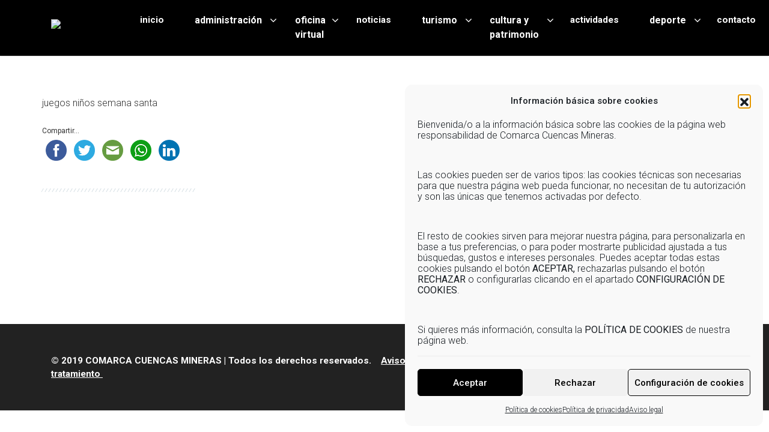

--- FILE ---
content_type: text/html; charset=UTF-8
request_url: https://www.ccuencasmineras.es/juegos-ninos-semana-santa/
body_size: 15086
content:
<!DOCTYPE html>
<html lang="es">

<head>
	<!-- Meta UTF8 charset -->
	<meta charset="UTF-8">
	<meta name="viewport" content="width=device-width, initial-scale=1.0"/>
	<title>juegos niños semana santa &#8211; Comarca Cuencas Mineras</title>
<meta name='robots' content='max-image-preview:large' />
<link rel='dns-prefetch' href='//platform-api.sharethis.com' />
<link rel='dns-prefetch' href='//fonts.googleapis.com' />
<link rel="alternate" type="application/rss+xml" title="Comarca Cuencas Mineras &raquo; Feed" href="https://www.ccuencasmineras.es/feed/" />
<link rel="alternate" type="application/rss+xml" title="Comarca Cuencas Mineras &raquo; Feed de los comentarios" href="https://www.ccuencasmineras.es/comments/feed/" />
<script type="text/javascript">
/* <![CDATA[ */
window._wpemojiSettings = {"baseUrl":"https:\/\/s.w.org\/images\/core\/emoji\/14.0.0\/72x72\/","ext":".png","svgUrl":"https:\/\/s.w.org\/images\/core\/emoji\/14.0.0\/svg\/","svgExt":".svg","source":{"concatemoji":"https:\/\/www.ccuencasmineras.es\/wp-includes\/js\/wp-emoji-release.min.js?ver=6.4.7"}};
/*! This file is auto-generated */
!function(i,n){var o,s,e;function c(e){try{var t={supportTests:e,timestamp:(new Date).valueOf()};sessionStorage.setItem(o,JSON.stringify(t))}catch(e){}}function p(e,t,n){e.clearRect(0,0,e.canvas.width,e.canvas.height),e.fillText(t,0,0);var t=new Uint32Array(e.getImageData(0,0,e.canvas.width,e.canvas.height).data),r=(e.clearRect(0,0,e.canvas.width,e.canvas.height),e.fillText(n,0,0),new Uint32Array(e.getImageData(0,0,e.canvas.width,e.canvas.height).data));return t.every(function(e,t){return e===r[t]})}function u(e,t,n){switch(t){case"flag":return n(e,"\ud83c\udff3\ufe0f\u200d\u26a7\ufe0f","\ud83c\udff3\ufe0f\u200b\u26a7\ufe0f")?!1:!n(e,"\ud83c\uddfa\ud83c\uddf3","\ud83c\uddfa\u200b\ud83c\uddf3")&&!n(e,"\ud83c\udff4\udb40\udc67\udb40\udc62\udb40\udc65\udb40\udc6e\udb40\udc67\udb40\udc7f","\ud83c\udff4\u200b\udb40\udc67\u200b\udb40\udc62\u200b\udb40\udc65\u200b\udb40\udc6e\u200b\udb40\udc67\u200b\udb40\udc7f");case"emoji":return!n(e,"\ud83e\udef1\ud83c\udffb\u200d\ud83e\udef2\ud83c\udfff","\ud83e\udef1\ud83c\udffb\u200b\ud83e\udef2\ud83c\udfff")}return!1}function f(e,t,n){var r="undefined"!=typeof WorkerGlobalScope&&self instanceof WorkerGlobalScope?new OffscreenCanvas(300,150):i.createElement("canvas"),a=r.getContext("2d",{willReadFrequently:!0}),o=(a.textBaseline="top",a.font="600 32px Arial",{});return e.forEach(function(e){o[e]=t(a,e,n)}),o}function t(e){var t=i.createElement("script");t.src=e,t.defer=!0,i.head.appendChild(t)}"undefined"!=typeof Promise&&(o="wpEmojiSettingsSupports",s=["flag","emoji"],n.supports={everything:!0,everythingExceptFlag:!0},e=new Promise(function(e){i.addEventListener("DOMContentLoaded",e,{once:!0})}),new Promise(function(t){var n=function(){try{var e=JSON.parse(sessionStorage.getItem(o));if("object"==typeof e&&"number"==typeof e.timestamp&&(new Date).valueOf()<e.timestamp+604800&&"object"==typeof e.supportTests)return e.supportTests}catch(e){}return null}();if(!n){if("undefined"!=typeof Worker&&"undefined"!=typeof OffscreenCanvas&&"undefined"!=typeof URL&&URL.createObjectURL&&"undefined"!=typeof Blob)try{var e="postMessage("+f.toString()+"("+[JSON.stringify(s),u.toString(),p.toString()].join(",")+"));",r=new Blob([e],{type:"text/javascript"}),a=new Worker(URL.createObjectURL(r),{name:"wpTestEmojiSupports"});return void(a.onmessage=function(e){c(n=e.data),a.terminate(),t(n)})}catch(e){}c(n=f(s,u,p))}t(n)}).then(function(e){for(var t in e)n.supports[t]=e[t],n.supports.everything=n.supports.everything&&n.supports[t],"flag"!==t&&(n.supports.everythingExceptFlag=n.supports.everythingExceptFlag&&n.supports[t]);n.supports.everythingExceptFlag=n.supports.everythingExceptFlag&&!n.supports.flag,n.DOMReady=!1,n.readyCallback=function(){n.DOMReady=!0}}).then(function(){return e}).then(function(){var e;n.supports.everything||(n.readyCallback(),(e=n.source||{}).concatemoji?t(e.concatemoji):e.wpemoji&&e.twemoji&&(t(e.twemoji),t(e.wpemoji)))}))}((window,document),window._wpemojiSettings);
/* ]]> */
</script>
<style id='wp-emoji-styles-inline-css' type='text/css'>

	img.wp-smiley, img.emoji {
		display: inline !important;
		border: none !important;
		box-shadow: none !important;
		height: 1em !important;
		width: 1em !important;
		margin: 0 0.07em !important;
		vertical-align: -0.1em !important;
		background: none !important;
		padding: 0 !important;
	}
</style>
<link rel='stylesheet' id='wp-block-library-css' href='https://www.ccuencasmineras.es/wp-includes/css/dist/block-library/style.min.css?ver=6.4.7' type='text/css' media='all' />
<link rel='stylesheet' id='editorskit-frontend-css' href='https://www.ccuencasmineras.es/wp-content/plugins/block-options/build/style.build.css?ver=new' type='text/css' media='all' />
<style id='classic-theme-styles-inline-css' type='text/css'>
/*! This file is auto-generated */
.wp-block-button__link{color:#fff;background-color:#32373c;border-radius:9999px;box-shadow:none;text-decoration:none;padding:calc(.667em + 2px) calc(1.333em + 2px);font-size:1.125em}.wp-block-file__button{background:#32373c;color:#fff;text-decoration:none}
</style>
<style id='global-styles-inline-css' type='text/css'>
body{--wp--preset--color--black: #000000;--wp--preset--color--cyan-bluish-gray: #abb8c3;--wp--preset--color--white: #ffffff;--wp--preset--color--pale-pink: #f78da7;--wp--preset--color--vivid-red: #cf2e2e;--wp--preset--color--luminous-vivid-orange: #ff6900;--wp--preset--color--luminous-vivid-amber: #fcb900;--wp--preset--color--light-green-cyan: #7bdcb5;--wp--preset--color--vivid-green-cyan: #00d084;--wp--preset--color--pale-cyan-blue: #8ed1fc;--wp--preset--color--vivid-cyan-blue: #0693e3;--wp--preset--color--vivid-purple: #9b51e0;--wp--preset--gradient--vivid-cyan-blue-to-vivid-purple: linear-gradient(135deg,rgba(6,147,227,1) 0%,rgb(155,81,224) 100%);--wp--preset--gradient--light-green-cyan-to-vivid-green-cyan: linear-gradient(135deg,rgb(122,220,180) 0%,rgb(0,208,130) 100%);--wp--preset--gradient--luminous-vivid-amber-to-luminous-vivid-orange: linear-gradient(135deg,rgba(252,185,0,1) 0%,rgba(255,105,0,1) 100%);--wp--preset--gradient--luminous-vivid-orange-to-vivid-red: linear-gradient(135deg,rgba(255,105,0,1) 0%,rgb(207,46,46) 100%);--wp--preset--gradient--very-light-gray-to-cyan-bluish-gray: linear-gradient(135deg,rgb(238,238,238) 0%,rgb(169,184,195) 100%);--wp--preset--gradient--cool-to-warm-spectrum: linear-gradient(135deg,rgb(74,234,220) 0%,rgb(151,120,209) 20%,rgb(207,42,186) 40%,rgb(238,44,130) 60%,rgb(251,105,98) 80%,rgb(254,248,76) 100%);--wp--preset--gradient--blush-light-purple: linear-gradient(135deg,rgb(255,206,236) 0%,rgb(152,150,240) 100%);--wp--preset--gradient--blush-bordeaux: linear-gradient(135deg,rgb(254,205,165) 0%,rgb(254,45,45) 50%,rgb(107,0,62) 100%);--wp--preset--gradient--luminous-dusk: linear-gradient(135deg,rgb(255,203,112) 0%,rgb(199,81,192) 50%,rgb(65,88,208) 100%);--wp--preset--gradient--pale-ocean: linear-gradient(135deg,rgb(255,245,203) 0%,rgb(182,227,212) 50%,rgb(51,167,181) 100%);--wp--preset--gradient--electric-grass: linear-gradient(135deg,rgb(202,248,128) 0%,rgb(113,206,126) 100%);--wp--preset--gradient--midnight: linear-gradient(135deg,rgb(2,3,129) 0%,rgb(40,116,252) 100%);--wp--preset--font-size--small: 13px;--wp--preset--font-size--medium: 20px;--wp--preset--font-size--large: 36px;--wp--preset--font-size--x-large: 42px;--wp--preset--spacing--20: 0.44rem;--wp--preset--spacing--30: 0.67rem;--wp--preset--spacing--40: 1rem;--wp--preset--spacing--50: 1.5rem;--wp--preset--spacing--60: 2.25rem;--wp--preset--spacing--70: 3.38rem;--wp--preset--spacing--80: 5.06rem;--wp--preset--shadow--natural: 6px 6px 9px rgba(0, 0, 0, 0.2);--wp--preset--shadow--deep: 12px 12px 50px rgba(0, 0, 0, 0.4);--wp--preset--shadow--sharp: 6px 6px 0px rgba(0, 0, 0, 0.2);--wp--preset--shadow--outlined: 6px 6px 0px -3px rgba(255, 255, 255, 1), 6px 6px rgba(0, 0, 0, 1);--wp--preset--shadow--crisp: 6px 6px 0px rgba(0, 0, 0, 1);}:where(.is-layout-flex){gap: 0.5em;}:where(.is-layout-grid){gap: 0.5em;}body .is-layout-flow > .alignleft{float: left;margin-inline-start: 0;margin-inline-end: 2em;}body .is-layout-flow > .alignright{float: right;margin-inline-start: 2em;margin-inline-end: 0;}body .is-layout-flow > .aligncenter{margin-left: auto !important;margin-right: auto !important;}body .is-layout-constrained > .alignleft{float: left;margin-inline-start: 0;margin-inline-end: 2em;}body .is-layout-constrained > .alignright{float: right;margin-inline-start: 2em;margin-inline-end: 0;}body .is-layout-constrained > .aligncenter{margin-left: auto !important;margin-right: auto !important;}body .is-layout-constrained > :where(:not(.alignleft):not(.alignright):not(.alignfull)){max-width: var(--wp--style--global--content-size);margin-left: auto !important;margin-right: auto !important;}body .is-layout-constrained > .alignwide{max-width: var(--wp--style--global--wide-size);}body .is-layout-flex{display: flex;}body .is-layout-flex{flex-wrap: wrap;align-items: center;}body .is-layout-flex > *{margin: 0;}body .is-layout-grid{display: grid;}body .is-layout-grid > *{margin: 0;}:where(.wp-block-columns.is-layout-flex){gap: 2em;}:where(.wp-block-columns.is-layout-grid){gap: 2em;}:where(.wp-block-post-template.is-layout-flex){gap: 1.25em;}:where(.wp-block-post-template.is-layout-grid){gap: 1.25em;}.has-black-color{color: var(--wp--preset--color--black) !important;}.has-cyan-bluish-gray-color{color: var(--wp--preset--color--cyan-bluish-gray) !important;}.has-white-color{color: var(--wp--preset--color--white) !important;}.has-pale-pink-color{color: var(--wp--preset--color--pale-pink) !important;}.has-vivid-red-color{color: var(--wp--preset--color--vivid-red) !important;}.has-luminous-vivid-orange-color{color: var(--wp--preset--color--luminous-vivid-orange) !important;}.has-luminous-vivid-amber-color{color: var(--wp--preset--color--luminous-vivid-amber) !important;}.has-light-green-cyan-color{color: var(--wp--preset--color--light-green-cyan) !important;}.has-vivid-green-cyan-color{color: var(--wp--preset--color--vivid-green-cyan) !important;}.has-pale-cyan-blue-color{color: var(--wp--preset--color--pale-cyan-blue) !important;}.has-vivid-cyan-blue-color{color: var(--wp--preset--color--vivid-cyan-blue) !important;}.has-vivid-purple-color{color: var(--wp--preset--color--vivid-purple) !important;}.has-black-background-color{background-color: var(--wp--preset--color--black) !important;}.has-cyan-bluish-gray-background-color{background-color: var(--wp--preset--color--cyan-bluish-gray) !important;}.has-white-background-color{background-color: var(--wp--preset--color--white) !important;}.has-pale-pink-background-color{background-color: var(--wp--preset--color--pale-pink) !important;}.has-vivid-red-background-color{background-color: var(--wp--preset--color--vivid-red) !important;}.has-luminous-vivid-orange-background-color{background-color: var(--wp--preset--color--luminous-vivid-orange) !important;}.has-luminous-vivid-amber-background-color{background-color: var(--wp--preset--color--luminous-vivid-amber) !important;}.has-light-green-cyan-background-color{background-color: var(--wp--preset--color--light-green-cyan) !important;}.has-vivid-green-cyan-background-color{background-color: var(--wp--preset--color--vivid-green-cyan) !important;}.has-pale-cyan-blue-background-color{background-color: var(--wp--preset--color--pale-cyan-blue) !important;}.has-vivid-cyan-blue-background-color{background-color: var(--wp--preset--color--vivid-cyan-blue) !important;}.has-vivid-purple-background-color{background-color: var(--wp--preset--color--vivid-purple) !important;}.has-black-border-color{border-color: var(--wp--preset--color--black) !important;}.has-cyan-bluish-gray-border-color{border-color: var(--wp--preset--color--cyan-bluish-gray) !important;}.has-white-border-color{border-color: var(--wp--preset--color--white) !important;}.has-pale-pink-border-color{border-color: var(--wp--preset--color--pale-pink) !important;}.has-vivid-red-border-color{border-color: var(--wp--preset--color--vivid-red) !important;}.has-luminous-vivid-orange-border-color{border-color: var(--wp--preset--color--luminous-vivid-orange) !important;}.has-luminous-vivid-amber-border-color{border-color: var(--wp--preset--color--luminous-vivid-amber) !important;}.has-light-green-cyan-border-color{border-color: var(--wp--preset--color--light-green-cyan) !important;}.has-vivid-green-cyan-border-color{border-color: var(--wp--preset--color--vivid-green-cyan) !important;}.has-pale-cyan-blue-border-color{border-color: var(--wp--preset--color--pale-cyan-blue) !important;}.has-vivid-cyan-blue-border-color{border-color: var(--wp--preset--color--vivid-cyan-blue) !important;}.has-vivid-purple-border-color{border-color: var(--wp--preset--color--vivid-purple) !important;}.has-vivid-cyan-blue-to-vivid-purple-gradient-background{background: var(--wp--preset--gradient--vivid-cyan-blue-to-vivid-purple) !important;}.has-light-green-cyan-to-vivid-green-cyan-gradient-background{background: var(--wp--preset--gradient--light-green-cyan-to-vivid-green-cyan) !important;}.has-luminous-vivid-amber-to-luminous-vivid-orange-gradient-background{background: var(--wp--preset--gradient--luminous-vivid-amber-to-luminous-vivid-orange) !important;}.has-luminous-vivid-orange-to-vivid-red-gradient-background{background: var(--wp--preset--gradient--luminous-vivid-orange-to-vivid-red) !important;}.has-very-light-gray-to-cyan-bluish-gray-gradient-background{background: var(--wp--preset--gradient--very-light-gray-to-cyan-bluish-gray) !important;}.has-cool-to-warm-spectrum-gradient-background{background: var(--wp--preset--gradient--cool-to-warm-spectrum) !important;}.has-blush-light-purple-gradient-background{background: var(--wp--preset--gradient--blush-light-purple) !important;}.has-blush-bordeaux-gradient-background{background: var(--wp--preset--gradient--blush-bordeaux) !important;}.has-luminous-dusk-gradient-background{background: var(--wp--preset--gradient--luminous-dusk) !important;}.has-pale-ocean-gradient-background{background: var(--wp--preset--gradient--pale-ocean) !important;}.has-electric-grass-gradient-background{background: var(--wp--preset--gradient--electric-grass) !important;}.has-midnight-gradient-background{background: var(--wp--preset--gradient--midnight) !important;}.has-small-font-size{font-size: var(--wp--preset--font-size--small) !important;}.has-medium-font-size{font-size: var(--wp--preset--font-size--medium) !important;}.has-large-font-size{font-size: var(--wp--preset--font-size--large) !important;}.has-x-large-font-size{font-size: var(--wp--preset--font-size--x-large) !important;}
.wp-block-navigation a:where(:not(.wp-element-button)){color: inherit;}
:where(.wp-block-post-template.is-layout-flex){gap: 1.25em;}:where(.wp-block-post-template.is-layout-grid){gap: 1.25em;}
:where(.wp-block-columns.is-layout-flex){gap: 2em;}:where(.wp-block-columns.is-layout-grid){gap: 2em;}
.wp-block-pullquote{font-size: 1.5em;line-height: 1.6;}
</style>
<link rel='stylesheet' id='events-manager-css' href='https://www.ccuencasmineras.es/wp-content/plugins/events-manager/includes/css/events-manager.min.css?ver=7.2.3.1' type='text/css' media='all' />
<style id='events-manager-inline-css' type='text/css'>
body .em { --font-family : inherit; --font-weight : inherit; --font-size : 1em; --line-height : inherit; }
</style>
<link rel='stylesheet' id='events-manager-pro-css' href='https://www.ccuencasmineras.es/wp-content/plugins/events-manager-pro/includes/css/events-manager-pro.css?ver=3.4.1' type='text/css' media='all' />
<link rel='stylesheet' id='rs-plugin-settings-css' href='https://www.ccuencasmineras.es/wp-content/plugins/revolution_slider/public/assets/css/settings.css?ver=5.4.8' type='text/css' media='all' />
<style id='rs-plugin-settings-inline-css' type='text/css'>
#rs-demo-id {}
</style>
<link rel='stylesheet' id='cmplz-general-css' href='https://www.ccuencasmineras.es/wp-content/plugins/complianz-gdpr/assets/css/cookieblocker.min.css?ver=1765958729' type='text/css' media='all' />
<link rel='stylesheet' id='bootstrap-css' href='https://www.ccuencasmineras.es/wp-content/themes/ekme/css/bootstrap.min.css?ver=1.0' type='text/css' media='all' />
<link rel='stylesheet' id='flaticon-css' href='https://www.ccuencasmineras.es/wp-content/themes/ekme/fonts/flaticon/css/flaticon.css?ver=6.4.7' type='text/css' media='all' />
<link rel='stylesheet' id='magnific-popup-css' href='https://www.ccuencasmineras.es/wp-content/themes/ekme/css/magnific-popup.css?ver=1.0' type='text/css' media='all' />
<link rel='stylesheet' id='flexslider-css' href='https://www.ccuencasmineras.es/wp-content/plugins/visual_composer/assets/lib/bower/flexslider/flexslider.min.css?ver=5.5.5' type='text/css' media='all' />
<link rel='stylesheet' id='animate-css' href='https://www.ccuencasmineras.es/wp-content/themes/ekme/css/animate.css?ver=1.0' type='text/css' media='all' />
<link rel='stylesheet' id='owl-carousel-css' href='https://www.ccuencasmineras.es/wp-content/themes/ekme/css/owl.carousel.min.css?ver=1.0' type='text/css' media='all' />
<link rel='stylesheet' id='owl-carousel-default-css' href='https://www.ccuencasmineras.es/wp-content/themes/ekme/css/owl.theme.default.min.css?ver=1.0' type='text/css' media='all' />
<link rel='stylesheet' id='ekment-main-css' href='https://www.ccuencasmineras.es/wp-content/themes/ekme/css/style.css?ver=1.0' type='text/css' media='all' />
<link rel='stylesheet' id='ekment-spinner-css' href='https://www.ccuencasmineras.es/wp-content/themes/ekme/css/spinner.css?ver=1.0' type='text/css' media='all' />
<link rel='stylesheet' id='ekment-theme-responsive-css' href='https://www.ccuencasmineras.es/wp-content/themes/ekme/css/responsive.css?ver=1.0' type='text/css' media='all' />
<link rel='stylesheet' id='ekment-custom-style-css' href='https://www.ccuencasmineras.es/wp-content/themes/ekme/css/ekment-custom-style.css?ver=1.0' type='text/css' media='all' />
<style id='ekment-custom-style-inline-css' type='text/css'>
#nt-preloader {background-color: #000; overflow: hidden;
  			background-repeat: no-repeat;
  			background-position: center center;
  			height: 100%;
  			left: 0;
  			position: fixed;
  			top: 0;
  			width: 100%;
  			z-index: 10000;
  		}.navbar {background-color:#000000!important;}.navbar .navbar-nav > li > a {color:#ffffff!important;}.navbar .navbar-nav > li > a:hover {color:#dd3333!important;}.navbar {
  -webkit-box-shadow:     #dd3333;!important;
  -moz-box-shadow:     #dd3333;!important;
  box-shadow:     #dd3333;!important;
  }.navbar { border-color:#dd3333!important; }.navbar.fixed-top.scroll {position: absolute!important;}.dropdown-menu {background-color:#000000!important;}.dropdown-menu > li > a{color:#ffffff!important;}.dropdown-menu > li > a:focus, .dropdown-menu > li > a:hover, .dropdown-menu > li.active > a{color:#ffffff!important;}.dropdown-menu > li > a:focus, .dropdown-menu > li > a:hover, .dropdown-menu > li.active > a{background-color:#dd3333!important;}@media (max-width: 992px){.navbar {background-color:#000000!important;}.navbar .dropdown-menu{background-color: transparent!important}.navbar .navbar-nav > li > a {color:#000000!important;}.navbar .navbar-nav > li > a:hover {color:#dd3333!important;}.navbar .dropdown-menu > li.active > a, .navbar .dropdown-menu > li > a:hover, .navbar .dropdown-menu > li > a:focus, .navbar li.active > a, .navbar li > a:hover, .navbar li > a:focus {background-color:#a5a5a5 !important;}.navbar .dropdown-menu > li > a {color:#000000!important;}.dropdown-menu > li > a:focus, .dropdown-menu > li > a:hover, .dropdown-menu > li.active > a {color:#dd3333!important;}.navbar .navbar-bar-icon {color:#ffffff!important;}.navbar .navbar-bar-icon:hover {color:#5e5e5e!important;}}.navbar-brand img{ width:130px !important; }.navbar-brand img{ height:80px !important; }.page-id-1854 .hero-content .hero-innner-last-child .u-text-hero{font-size: 46px !important; }@media (max-width: 767px){ .page-id-1854 .hero-content .hero-innner-last-child .u-text-hero{font-size: 50px; }}.nt-footer { background-color: #222222; }.nt-footer { color: #ffffff; }.nt-footer a { color: #ffffff; }.nt-footer a:hover { color: #dd3333; }.footer-widgetize{ background-color: #0f0f0f; }body{}body h1{}body h2{}body h3{}body h4{}body h5{}body h6{}body p{}
</style>
<link rel='stylesheet' id='ion-icon-css' href='https://www.ccuencasmineras.es/wp-content/themes/ekme/framework/css/ionicon-stylesheet.css?ver=1.0' type='text/css' media='all' />
<link rel='stylesheet' id='themify-css' href='https://www.ccuencasmineras.es/wp-content/themes/ekme/framework/css/themify-stylesheet.css?ver=1.0' type='text/css' media='all' />
<link rel='stylesheet' id='font-awesome-css' href='https://www.ccuencasmineras.es/wp-content/plugins/visual_composer/assets/lib/bower/font-awesome/css/font-awesome.min.css?ver=5.5.5' type='text/css' media='all' />
<link rel='stylesheet' id='ekment-custom-flexslider-css' href='https://www.ccuencasmineras.es/wp-content/themes/ekme/framework/js/flexslider/flexslider.css?ver=1.0' type='text/css' media='all' />
<link rel='stylesheet' id='ekment-blog-css' href='https://www.ccuencasmineras.es/wp-content/themes/ekme/framework/css/theme-blog.css?ver=1.0' type='text/css' media='all' />
<link rel='stylesheet' id='ekment-wordpress-css' href='https://www.ccuencasmineras.es/wp-content/themes/ekme/framework/css/framework-wordpress.css?ver=1.0' type='text/css' media='all' />
<link rel='stylesheet' id='ekment-update-css' href='https://www.ccuencasmineras.es/wp-content/themes/ekme/framework/css/framework-update.css?ver=1.0' type='text/css' media='all' />
<link rel='stylesheet' id='ekment-fonts-css' href='//fonts.googleapis.com/css?family=Roboto%3A100%2C300%2C400%2C500%2C700%2C900%7CMontserrat%3A300%2C400%2C500%2C600%2C700%2C800%2C900%7COswald%3A300%2C400%2C700&#038;subset=latin%2Clatin-ext&#038;ver=1.0' type='text/css' media='all' />
<link rel='stylesheet' id='ekment-style-css' href='https://www.ccuencasmineras.es/wp-content/themes/ekme/style.css?ver=6.4.7' type='text/css' media='all' />
<script type="text/javascript" src="https://www.ccuencasmineras.es/wp-includes/js/jquery/jquery.min.js?ver=3.7.1" id="jquery-core-js"></script>
<script type="text/javascript" src="https://www.ccuencasmineras.es/wp-includes/js/jquery/jquery-migrate.min.js?ver=3.4.1" id="jquery-migrate-js"></script>
<script type="text/javascript" src="https://www.ccuencasmineras.es/wp-includes/js/jquery/ui/core.min.js?ver=1.13.2" id="jquery-ui-core-js"></script>
<script type="text/javascript" src="https://www.ccuencasmineras.es/wp-includes/js/jquery/ui/mouse.min.js?ver=1.13.2" id="jquery-ui-mouse-js"></script>
<script type="text/javascript" src="https://www.ccuencasmineras.es/wp-includes/js/jquery/ui/sortable.min.js?ver=1.13.2" id="jquery-ui-sortable-js"></script>
<script type="text/javascript" src="https://www.ccuencasmineras.es/wp-includes/js/jquery/ui/datepicker.min.js?ver=1.13.2" id="jquery-ui-datepicker-js"></script>
<script type="text/javascript" id="jquery-ui-datepicker-js-after">
/* <![CDATA[ */
jQuery(function(jQuery){jQuery.datepicker.setDefaults({"closeText":"Cerrar","currentText":"Hoy","monthNames":["enero","febrero","marzo","abril","mayo","junio","julio","agosto","septiembre","octubre","noviembre","diciembre"],"monthNamesShort":["Ene","Feb","Mar","Abr","May","Jun","Jul","Ago","Sep","Oct","Nov","Dic"],"nextText":"Siguiente","prevText":"Anterior","dayNames":["domingo","lunes","martes","mi\u00e9rcoles","jueves","viernes","s\u00e1bado"],"dayNamesShort":["Dom","Lun","Mar","Mi\u00e9","Jue","Vie","S\u00e1b"],"dayNamesMin":["D","L","M","X","J","V","S"],"dateFormat":"MM d, yy","firstDay":1,"isRTL":false});});
/* ]]> */
</script>
<script type="text/javascript" src="https://www.ccuencasmineras.es/wp-includes/js/jquery/ui/resizable.min.js?ver=1.13.2" id="jquery-ui-resizable-js"></script>
<script type="text/javascript" src="https://www.ccuencasmineras.es/wp-includes/js/jquery/ui/draggable.min.js?ver=1.13.2" id="jquery-ui-draggable-js"></script>
<script type="text/javascript" src="https://www.ccuencasmineras.es/wp-includes/js/jquery/ui/controlgroup.min.js?ver=1.13.2" id="jquery-ui-controlgroup-js"></script>
<script type="text/javascript" src="https://www.ccuencasmineras.es/wp-includes/js/jquery/ui/checkboxradio.min.js?ver=1.13.2" id="jquery-ui-checkboxradio-js"></script>
<script type="text/javascript" src="https://www.ccuencasmineras.es/wp-includes/js/jquery/ui/button.min.js?ver=1.13.2" id="jquery-ui-button-js"></script>
<script type="text/javascript" src="https://www.ccuencasmineras.es/wp-includes/js/jquery/ui/dialog.min.js?ver=1.13.2" id="jquery-ui-dialog-js"></script>
<script type="text/javascript" id="events-manager-js-extra">
/* <![CDATA[ */
var EM = {"ajaxurl":"https:\/\/www.ccuencasmineras.es\/wp-admin\/admin-ajax.php","locationajaxurl":"https:\/\/www.ccuencasmineras.es\/wp-admin\/admin-ajax.php?action=locations_search","firstDay":"1","locale":"es","dateFormat":"yy-mm-dd","ui_css":"https:\/\/www.ccuencasmineras.es\/wp-content\/plugins\/events-manager\/includes\/css\/jquery-ui\/build.min.css","show24hours":"1","is_ssl":"1","autocomplete_limit":"10","calendar":{"breakpoints":{"small":560,"medium":908,"large":false},"month_format":"M Y"},"phone":"","datepicker":{"format":"d\/m\/Y","locale":"es"},"search":{"breakpoints":{"small":650,"medium":850,"full":false}},"url":"https:\/\/www.ccuencasmineras.es\/wp-content\/plugins\/events-manager","assets":{"input.em-uploader":{"js":{"em-uploader":{"url":"https:\/\/www.ccuencasmineras.es\/wp-content\/plugins\/events-manager\/includes\/js\/em-uploader.js?v=7.2.3.1","event":"em_uploader_ready"}}},".em-event-editor":{"js":{"event-editor":{"url":"https:\/\/www.ccuencasmineras.es\/wp-content\/plugins\/events-manager\/includes\/js\/events-manager-event-editor.js?v=7.2.3.1","event":"em_event_editor_ready"}},"css":{"event-editor":"https:\/\/www.ccuencasmineras.es\/wp-content\/plugins\/events-manager\/includes\/css\/events-manager-event-editor.min.css?v=7.2.3.1"}},".em-recurrence-sets, .em-timezone":{"js":{"luxon":{"url":"luxon\/luxon.js?v=7.2.3.1","event":"em_luxon_ready"}}},".em-booking-form, #em-booking-form, .em-booking-recurring, .em-event-booking-form":{"js":{"em-bookings":{"url":"https:\/\/www.ccuencasmineras.es\/wp-content\/plugins\/events-manager\/includes\/js\/bookingsform.js?v=7.2.3.1","event":"em_booking_form_js_loaded"}}},"#em-opt-archetypes":{"js":{"archetypes":"https:\/\/www.ccuencasmineras.es\/wp-content\/plugins\/events-manager\/includes\/js\/admin-archetype-editor.js?v=7.2.3.1","archetypes_ms":"https:\/\/www.ccuencasmineras.es\/wp-content\/plugins\/events-manager\/includes\/js\/admin-archetypes.js?v=7.2.3.1","qs":"qs\/qs.js?v=7.2.3.1"}}},"cached":"","google_maps_api":"AIzaSyCIoVtv3VrHJlVDyhURyyT2pMBV0S5LCd0","bookingInProgress":"Por favor, espera mientras la reserva se env\u00eda.","tickets_save":"Guardar entrada","bookingajaxurl":"https:\/\/www.ccuencasmineras.es\/wp-admin\/admin-ajax.php","bookings_export_save":"Exportar reservas","bookings_settings_save":"Guardar configuraci\u00f3n","booking_delete":"\u00bfEst\u00e1s seguro que quieres borrar?","booking_offset":"30","bookings":{"submit_button":{"text":{"default":"Inscribirse","free":"Inscribirse","payment":"Inscribirse","processing":"Procesando ..."}},"update_listener":""},"bb_full":"Evento reservado","bb_book":"Inscribirse ahora","bb_booking":"Inscribiendo...","bb_booked":"Inscripci\u00f3n Enviada","bb_error":"Error de inscripci\u00f3n. \u00bfIntentar de nuevo?","bb_cancel":"Cancelar","bb_canceling":"Cancelando...","bb_cancelled":"Cancelado","bb_cancel_error":"Error de Cancelaci\u00f3n. \u00bfIntentar de nuevo?","txt_search":"Buscar","txt_searching":"Buscando...","txt_loading":"Cargando...","cache":"","api_nonce":"c0aff71282","attendance_api_url":"https:\/\/www.ccuencasmineras.es\/wp-json\/events-manager\/v1\/attendance"};
/* ]]> */
</script>
<script type="text/javascript" src="https://www.ccuencasmineras.es/wp-content/plugins/events-manager/includes/js/events-manager.js?ver=7.2.3.1" id="events-manager-js"></script>
<script type="text/javascript" src="https://www.ccuencasmineras.es/wp-content/plugins/events-manager/includes/external/flatpickr/l10n/es.js?ver=7.2.3.1" id="em-flatpickr-localization-js"></script>
<script type="text/javascript" src="https://www.ccuencasmineras.es/wp-content/plugins/events-manager-pro/includes/js/events-manager-pro.js?ver=3.4.1" id="events-manager-pro-js"></script>
<script type="text/javascript" src="https://www.ccuencasmineras.es/wp-content/plugins/revolution_slider/public/assets/js/jquery.themepunch.tools.min.js?ver=5.4.8" id="tp-tools-js"></script>
<script type="text/javascript" src="https://www.ccuencasmineras.es/wp-content/plugins/revolution_slider/public/assets/js/jquery.themepunch.revolution.min.js?ver=5.4.8" id="revmin-js"></script>
<script type="text/javascript" src="//platform-api.sharethis.com/js/sharethis.js?ver=8.5.3#property=64a3ca800f9156001a291719&amp;product=gdpr-compliance-tool-v2&amp;source=simple-share-buttons-adder-wordpress" id="simple-share-buttons-adder-mu-js"></script>
<!--[if lt IE 9]>
<script type="text/javascript" src="https://www.ccuencasmineras.es/wp-content/themes/ekme/framework/js/modernizr.min.js?ver=1,0" id="modernizr-js"></script>
<![endif]-->
<!--[if lt IE 9]>
<script type="text/javascript" src="https://www.ccuencasmineras.es/wp-content/themes/ekme/framework/js/respond.min.js?ver=1.0" id="respond-js"></script>
<![endif]-->
<!--[if lt IE 9]>
<script type="text/javascript" src="https://www.ccuencasmineras.es/wp-content/themes/ekme/js/html5shiv.min.js?ver=1.0" id="html5shiv-js"></script>
<![endif]-->
<link rel="https://api.w.org/" href="https://www.ccuencasmineras.es/wp-json/" /><link rel="alternate" type="application/json" href="https://www.ccuencasmineras.es/wp-json/wp/v2/media/1854" /><link rel="EditURI" type="application/rsd+xml" title="RSD" href="https://www.ccuencasmineras.es/xmlrpc.php?rsd" />
<meta name="generator" content="WordPress 6.4.7" />
<link rel='shortlink' href='https://www.ccuencasmineras.es/?p=1854' />
<link rel="alternate" type="application/json+oembed" href="https://www.ccuencasmineras.es/wp-json/oembed/1.0/embed?url=https%3A%2F%2Fwww.ccuencasmineras.es%2Fjuegos-ninos-semana-santa%2F" />
<link rel="alternate" type="text/xml+oembed" href="https://www.ccuencasmineras.es/wp-json/oembed/1.0/embed?url=https%3A%2F%2Fwww.ccuencasmineras.es%2Fjuegos-ninos-semana-santa%2F&#038;format=xml" />
			<style>.cmplz-hidden {
					display: none !important;
				}</style>		<style type="text/css">
			.em-coupon-code-fields {
				margin-bottom: 15px;
			}
			.em .em-coupon-code-fields div.input-wrap.em-coupon-code-wrap {
				margin-bottom: 0 !important;
			}
			input.em-coupon-code.loading {
				background: var(--icon-spinner) calc(100% - 10px) 50% no-repeat !important;
				background-size: 22px !important;
			}
			.em-coupon-message { display:inline-block; margin: 0; }
			.em-coupon-success { color:green;; margin: 7px 5px; }
			.em-coupon-error { color:red; }
			.em-cart-coupons-form .em-coupon-message{ margin:0 20px 0 0; }
			.em-coupon-error .em-icon {
				background-color: red;
				-webkit-mask-image: var(--icon-cross-circle);
				mask-image: var(--icon-cross-circle);
			}
			.em-coupon-success .em-icon {
				background-color: green;
				-webkit-mask-image: var(--icon-checkmark-circle);
				mask-image: var(--icon-checkmark-circle);
			}
		</style>
		<meta name="generator" content="Powered by WPBakery Page Builder - drag and drop page builder for WordPress."/>
<!--[if lte IE 9]><link rel="stylesheet" type="text/css" href="https://www.ccuencasmineras.es/wp-content/plugins/visual_composer/assets/css/vc_lte_ie9.min.css" media="screen"><![endif]--><meta name="generator" content="Powered by Slider Revolution 5.4.8 - responsive, Mobile-Friendly Slider Plugin for WordPress with comfortable drag and drop interface." />
<link rel="icon" href="https://www.ccuencasmineras.es/wp-content/uploads/2018/10/cropped-logccmwhite-32x32.png" sizes="32x32" />
<link rel="icon" href="https://www.ccuencasmineras.es/wp-content/uploads/2018/10/cropped-logccmwhite-192x192.png" sizes="192x192" />
<link rel="apple-touch-icon" href="https://www.ccuencasmineras.es/wp-content/uploads/2018/10/cropped-logccmwhite-180x180.png" />
<meta name="msapplication-TileImage" content="https://www.ccuencasmineras.es/wp-content/uploads/2018/10/cropped-logccmwhite-270x270.png" />
<script type="text/javascript">function setREVStartSize(e){									
						try{ e.c=jQuery(e.c);var i=jQuery(window).width(),t=9999,r=0,n=0,l=0,f=0,s=0,h=0;
							if(e.responsiveLevels&&(jQuery.each(e.responsiveLevels,function(e,f){f>i&&(t=r=f,l=e),i>f&&f>r&&(r=f,n=e)}),t>r&&(l=n)),f=e.gridheight[l]||e.gridheight[0]||e.gridheight,s=e.gridwidth[l]||e.gridwidth[0]||e.gridwidth,h=i/s,h=h>1?1:h,f=Math.round(h*f),"fullscreen"==e.sliderLayout){var u=(e.c.width(),jQuery(window).height());if(void 0!=e.fullScreenOffsetContainer){var c=e.fullScreenOffsetContainer.split(",");if (c) jQuery.each(c,function(e,i){u=jQuery(i).length>0?u-jQuery(i).outerHeight(!0):u}),e.fullScreenOffset.split("%").length>1&&void 0!=e.fullScreenOffset&&e.fullScreenOffset.length>0?u-=jQuery(window).height()*parseInt(e.fullScreenOffset,0)/100:void 0!=e.fullScreenOffset&&e.fullScreenOffset.length>0&&(u-=parseInt(e.fullScreenOffset,0))}f=u}else void 0!=e.minHeight&&f<e.minHeight&&(f=e.minHeight);e.c.closest(".rev_slider_wrapper").css({height:f})					
						}catch(d){console.log("Failure at Presize of Slider:"+d)}						
					};</script>
<noscript><style type="text/css"> .wpb_animate_when_almost_visible { opacity: 1; }</style></noscript></head>

	<!-- BODY START=========== -->
	<body data-cmplz=1 class="attachment attachment-template-default single single-attachment postid-1854 attachmentid-1854 attachment-pdf ninetheme-shortcode-plugin-version-1.0 Ekme nt-version-1.0 wpb-js-composer js-comp-ver-5.5.5 vc_responsive" data-fade-in="true">
	
	
		     	<div id="nt-preloader" class="preloader"><div class="loader08"></div></div>
		
	<!-- Site Wrapper -->
	<div id="page" class="page page-id-1854">
	
	
			<header class="header ekment-header">
				<nav class="navbar fixed-top navbar-expand-lg red-hover hover-menu ekment-nav  navbar-light bg-light">
					<div class="container">

						<!-- LOGO IMAGE -->
						<!-- For Retina Ready displays take a image with double the amount of pixels that your image will be displayed (e.g 100 x 100 pixels) -->
				 						<a  class="navbar-brand logo-white nt-img-logo nt-logo" href="https://www.ccuencasmineras.es/"><img src="https://www.ccuencasmineras.es/wp-content/uploads/2020/05/juegos-niños-semana-santa.pdf" alt="Logo"></a>
							<a  class="navbar-brand logo-black nt-img-logo nt-logo" href="https://www.ccuencasmineras.es/"><img src="https://www.ccuencasmineras.es/wp-content/uploads/2020/05/juegos-niños-semana-santa.pdf" alt="Logo"></a>
			
				 		<!-- Responsive Menu Button -->
				 		<button class="navbar-toggler" type="button" data-toggle="collapse" data-target="#navbarSupportedContent" aria-controls="navbarSupportedContent" aria-expanded="false" aria-label="Toggle navigation">
			   		 	<span class="navbar-bar-icon"><i class="fa fa-bars"></i></span>
			  		</button>


				  		<!-- Navigation Menu -->
				  		<div id="navbarSupportedContent" class="collapse navbar-collapse red-hover">

							<ul id="menu-comarca" class="navbar-nav ml-auto"><li id="menu-item-600" class="menu-item menu-item-type-custom menu-item-object-custom menu-item-600"><a class="dropdown-item"  title="inicio" href="https://ccuencasmineras.es">inicio</a></li>
<li id="menu-item-602" class="menu-item menu-item-type-custom menu-item-object-custom menu-item-has-children menu-item-602 sub item-has-children"><a class="nav-link dropdown-toggle"  data-toggle="dropdown" aria-haspopup="true" aria-expanded="false"  title="administración" href="https://ccuencasmineras.es/administracion">administración</a>
<ul role="menu" class="dropdown-menu">
	<li id="menu-item-586" class="menu-item menu-item-type-post_type menu-item-object-page menu-item-586"><a class="dropdown-item"  title="áreas" href="https://www.ccuencasmineras.es/administracion/areas/">áreas</a></li>
	<li id="menu-item-557" class="menu-item menu-item-type-post_type menu-item-object-page menu-item-557"><a class="dropdown-item"  title="presidencia" href="https://www.ccuencasmineras.es/administracion/presidencia/">presidencia</a></li>
	<li id="menu-item-562" class="menu-item menu-item-type-post_type menu-item-object-page menu-item-562"><a class="dropdown-item"  title="estructura" href="https://www.ccuencasmineras.es/administracion/estructura/">estructura</a></li>
	<li id="menu-item-574" class="menu-item menu-item-type-post_type menu-item-object-page menu-item-574"><a class="dropdown-item"  title="competencias" href="https://www.ccuencasmineras.es/administracion/competencias/">competencias</a></li>
	<li id="menu-item-603" class="menu-item menu-item-type-custom menu-item-object-custom menu-item-603"><a class="dropdown-item"  title="municipios" href="https://ccuencasmineras.es/municipios">municipios</a></li>
	<li id="menu-item-580" class="menu-item menu-item-type-post_type menu-item-object-page menu-item-580"><a class="dropdown-item"  title="mapa" href="https://www.ccuencasmineras.es/administracion/mapa/">mapa</a></li>
	<li id="menu-item-4444" class="menu-item menu-item-type-post_type menu-item-object-page menu-item-4444"><a class="dropdown-item"  title="MINER" href="https://www.ccuencasmineras.es/administracion/miner/">MINER</a></li>
</ul>
</li>
<li id="menu-item-590" class="menu-item menu-item-type-post_type menu-item-object-page menu-item-has-children menu-item-590 sub item-has-children"><a class="nav-link dropdown-toggle"  data-toggle="dropdown" aria-haspopup="true" aria-expanded="false"  title="oficina virtual" href="https://www.ccuencasmineras.es/oficina-virtual/">oficina virtual</a>
<ul role="menu" class="dropdown-menu">
	<li id="menu-item-922" class="menu-item menu-item-type-custom menu-item-object-custom menu-item-922"><a class="dropdown-item"  title="sede electrónica" target="_blank" href="https://comarcacuencasmineras.sedelectronica.es/info.0">sede electrónica</a></li>
	<li id="menu-item-646" class="menu-item menu-item-type-post_type menu-item-object-page menu-item-646"><a class="dropdown-item"  title="leyes" href="https://www.ccuencasmineras.es/oficina-virtual/leyes/">leyes</a></li>
	<li id="menu-item-644" class="menu-item menu-item-type-post_type menu-item-object-page menu-item-644"><a class="dropdown-item"  title="ordenanzas" href="https://www.ccuencasmineras.es/oficina-virtual/ordenanzas/">ordenanzas</a></li>
	<li id="menu-item-645" class="menu-item menu-item-type-post_type menu-item-object-page menu-item-645"><a class="dropdown-item"  title="reglamentos" href="https://www.ccuencasmineras.es/oficina-virtual/reglamentos/">reglamentos</a></li>
	<li id="menu-item-643" class="menu-item menu-item-type-post_type menu-item-object-page menu-item-643"><a class="dropdown-item"  title="modelo servicios prestados" href="https://www.ccuencasmineras.es/oficina-virtual/modelo-servicios-prestados/">modelo servicios prestados</a></li>
	<li id="menu-item-642" class="menu-item menu-item-type-post_type menu-item-object-page menu-item-642"><a class="dropdown-item"  title="ficha de terceros" href="https://www.ccuencasmineras.es/oficina-virtual/ficha-de-terceros/">ficha de terceros</a></li>
</ul>
</li>
<li id="menu-item-491" class="menu-item menu-item-type-post_type menu-item-object-page current_page_parent menu-item-491"><a class="dropdown-item"  title="noticias" href="https://www.ccuencasmineras.es/blog/">noticias</a></li>
<li id="menu-item-2928" class="menu-item menu-item-type-post_type menu-item-object-page menu-item-has-children menu-item-2928 sub item-has-children"><a class="nav-link dropdown-toggle"  data-toggle="dropdown" aria-haspopup="true" aria-expanded="false"  title="turismo" href="https://www.ccuencasmineras.es/turismo/">turismo</a>
<ul role="menu" class="dropdown-menu">
	<li id="menu-item-2946" class="menu-item menu-item-type-post_type menu-item-object-page menu-item-has-children menu-item-2946 sub "><a class="dropdown-item"  title="servicios" href="https://www.ccuencasmineras.es/turismo/servicios/">servicios</a></li>
	<li id="menu-item-2945" class="menu-item menu-item-type-post_type menu-item-object-page menu-item-2945"><a class="dropdown-item"  title="senderos" href="https://www.ccuencasmineras.es/turismo/senderos/">senderos</a></li>
	<li id="menu-item-876" class="menu-item menu-item-type-post_type menu-item-object-page menu-item-has-children menu-item-876 sub "><a class="dropdown-item"  title="starlight" href="https://www.ccuencasmineras.es/turismo-starlight/">starlight</a></li>
	<li id="menu-item-2947" class="menu-item menu-item-type-post_type menu-item-object-page menu-item-2947"><a class="dropdown-item"  title="vídeos y folletos" href="https://www.ccuencasmineras.es/turismo/videos/">vídeos y folletos</a></li>
</ul>
</li>
<li id="menu-item-5094" class="menu-item menu-item-type-post_type menu-item-object-page menu-item-has-children menu-item-5094 sub item-has-children"><a class="nav-link dropdown-toggle"  data-toggle="dropdown" aria-haspopup="true" aria-expanded="false"  title="cultura y patrimonio" href="https://www.ccuencasmineras.es/cultura-y-patrimonio/">cultura y patrimonio</a>
<ul role="menu" class="dropdown-menu">
	<li id="menu-item-5108" class="menu-item menu-item-type-post_type menu-item-object-page menu-item-5108"><a class="dropdown-item"  title="patrimonio cultural" href="https://www.ccuencasmineras.es/cultura-y-patrimonio/patrimonio-cultural/">patrimonio cultural</a></li>
	<li id="menu-item-5107" class="menu-item menu-item-type-post_type menu-item-object-page menu-item-5107"><a class="dropdown-item"  title="concurso de fotografía" href="https://www.ccuencasmineras.es/cultura-y-patrimonio/concurso-de-fotografia/">concurso de fotografía</a></li>
	<li id="menu-item-5106" class="menu-item menu-item-type-post_type menu-item-object-page menu-item-5106"><a class="dropdown-item"  title="concurso de microrrelatos" href="https://www.ccuencasmineras.es/cultura-y-patrimonio/concurso-de-microrrelatos/">concurso de microrrelatos</a></li>
	<li id="menu-item-5105" class="menu-item menu-item-type-post_type menu-item-object-page menu-item-5105"><a class="dropdown-item"  title="concurso pintura rápida" href="https://www.ccuencasmineras.es/cultura-y-patrimonio/concurso-pintura-rapida/">concurso pintura rápida</a></li>
</ul>
</li>
<li id="menu-item-771" class="menu-item menu-item-type-post_type menu-item-object-page menu-item-771"><a class="dropdown-item"  title="actividades" href="https://www.ccuencasmineras.es/actividades/">actividades</a></li>
<li id="menu-item-1874" class="menu-item menu-item-type-post_type menu-item-object-page menu-item-has-children menu-item-1874 sub item-has-children"><a class="nav-link dropdown-toggle"  data-toggle="dropdown" aria-haspopup="true" aria-expanded="false"  title="deporte" href="https://www.ccuencasmineras.es/deporte/">deporte</a>
<ul role="menu" class="dropdown-menu">
	<li id="menu-item-4001" class="menu-item menu-item-type-post_type menu-item-object-page menu-item-4001"><a class="dropdown-item"  title="semana deportiva 2021" href="https://www.ccuencasmineras.es/semana-deportiva-2021/">semana deportiva 2021</a></li>
	<li id="menu-item-1881" class="menu-item menu-item-type-post_type menu-item-object-page menu-item-1881"><a class="dropdown-item"  title="gimnasia para adultos" href="https://www.ccuencasmineras.es/deporte/gimnasia-para-adultos/">gimnasia para adultos</a></li>
	<li id="menu-item-1880" class="menu-item menu-item-type-post_type menu-item-object-page menu-item-1880"><a class="dropdown-item"  title="clases de baile" href="https://www.ccuencasmineras.es/deporte/clases-de-baile/">clases de baile</a></li>
	<li id="menu-item-1879" class="menu-item menu-item-type-post_type menu-item-object-page menu-item-1879"><a class="dropdown-item"  title="entrenamiento funcional" href="https://www.ccuencasmineras.es/deporte/entrenamiento-funcional/">entrenamiento funcional</a></li>
	<li id="menu-item-1878" class="menu-item menu-item-type-post_type menu-item-object-page menu-item-1878"><a class="dropdown-item"  title="retos deportivos" href="https://www.ccuencasmineras.es/deporte/retos-deportivos/">retos deportivos</a></li>
	<li id="menu-item-1877" class="menu-item menu-item-type-post_type menu-item-object-page menu-item-1877"><a class="dropdown-item"  title="rutina de ejercicios" href="https://www.ccuencasmineras.es/deporte/rutina-de-ejercicios/">rutina de ejercicios</a></li>
	<li id="menu-item-1876" class="menu-item menu-item-type-post_type menu-item-object-page menu-item-1876"><a class="dropdown-item"  title="deportes para niños" href="https://www.ccuencasmineras.es/deporte/deportes-para-ninos/">deportes para niños</a></li>
	<li id="menu-item-1875" class="menu-item menu-item-type-post_type menu-item-object-page menu-item-1875"><a class="dropdown-item"  title="manualidades y juegos" href="https://www.ccuencasmineras.es/deporte/manualidades-y-juegos/">manualidades y juegos</a></li>
</ul>
</li>
<li id="menu-item-615" class="menu-item menu-item-type-post_type menu-item-object-page menu-item-615"><a class="dropdown-item"  title="contacto" href="https://www.ccuencasmineras.es/contacto/">contacto</a></li>
</ul>
					    </div>	<!-- End Navigation Menu -->

					</div>	  <!-- End container -->
				</nav>	   <!-- End navbar -->
			</header>



<div id="ekment-single" class="ekment-single"> <!-- Single page general div -->

	
	<!-- Section Post -->
	<div id="blog" class="c-section  wide-100 m-top-60 m-bottom-60">
		<div class="container">
			<div class="row">
					<!-- Right sidebar -->
										<div class="col-xs-12 full-width-index v">
					
						<article class="page-post-1">
							<div class="page-post-1-body">
								<div class="page-post-2-content entry-content">

									<p class="attachment"><a href='https://www.ccuencasmineras.es/wp-content/uploads/2020/05/juegos-niños-semana-santa.pdf'>juegos niños semana santa</a></p>
<!-- Simple Share Buttons Adder (8.5.3) simplesharebuttons.com --><div class="ssba-classic-2 ssba ssbp-wrap alignleft ssbp--theme-1"><div style="text-align:left"><a href="https://simplesharebuttons.com" target="_blank" class="ssba-share-text">Compartir...</a><br/><a data-site="facebook" class="ssba_facebook_share ssba_share_link" href="https://www.facebook.com/sharer.php?t=juegos niños semana santa&u=https://www.ccuencasmineras.es/juegos-ninos-semana-santa/"  target=_blank  style="color:; background-color: ; height: 48px; width: 48px; " ><img decoding="async" src="https://www.ccuencasmineras.es/wp-content/plugins/simple-share-buttons-adder/buttons/somacro/facebook.png" style="width: 35px;" title="facebook" class="ssba ssba-img" alt="Share on facebook" /><div title="Facebook" class="ssbp-text">Facebook</div></a><a data-site="twitter" class="ssba_twitter_share ssba_share_link" href="https://twitter.com/intent/tweet?text=juegos niños semana santa&url=https://www.ccuencasmineras.es/juegos-ninos-semana-santa/&via="  target=_blank  style="color:; background-color: ; height: 48px; width: 48px; " ><img decoding="async" src="https://www.ccuencasmineras.es/wp-content/plugins/simple-share-buttons-adder/buttons/somacro/twitter.png" style="width: 35px;" title="twitter" class="ssba ssba-img" alt="Share on twitter" /><div title="Twitter" class="ssbp-text">Twitter</div></a><a data-site="email" class="ssba_email_share ssba_share_link" href="mailto:?subject=juegos niños semana santa&body=https://www.ccuencasmineras.es/juegos-ninos-semana-santa/"  target=_blank  style="color:; background-color: ; height: 48px; width: 48px; " ><img decoding="async" src="https://www.ccuencasmineras.es/wp-content/plugins/simple-share-buttons-adder/buttons/somacro/email.png" style="width: 35px;" title="email" class="ssba ssba-img" alt="Share on email" /><div title="Email" class="ssbp-text">Email</div></a><a data-site="whatsapp" class="ssba_whatsapp_share ssba_share_link" href="https://web.whatsapp.com/send?text=https://www.ccuencasmineras.es/juegos-ninos-semana-santa/"  target=_blank  style="color:; background-color: ; height: 48px; width: 48px; " ><img decoding="async" src="https://www.ccuencasmineras.es/wp-content/plugins/simple-share-buttons-adder/buttons/somacro/whatsapp.png" style="width: 35px;" title="whatsapp" class="ssba ssba-img" alt="Share on whatsapp" /><div title="Whatsapp" class="ssbp-text">Whatsapp</div></a><a data-site="linkedin" class="ssba_linkedin_share ssba_share_link" href="https://www.linkedin.com/shareArticle?title=juegos niños semana santa&url=https://www.ccuencasmineras.es/juegos-ninos-semana-santa/"  target=_blank  style="color:; background-color: ; height: 48px; width: 48px; " ><img decoding="async" src="https://www.ccuencasmineras.es/wp-content/plugins/simple-share-buttons-adder/buttons/somacro/linkedin.png" style="width: 35px;" title="linkedin" class="ssba ssba-img" alt="Share on linkedin" /><div title="Linkedin" class="ssbp-text">Linkedin</div></a></div></div>								</div>

								<div class="c-divider-1 -style-diagonal -size-large" style="margin-bottom: 60px;"></div>

								
							</div><!-- End post body -->
						</article><!-- End article -->
					</div>

					
				</div>
			</div><!-- End row -->
		</div><!-- End container -->

	<!-- Post navigation -->
	
	</div><!--End single page general div -->

		
	
		<footer id="footer-2" class="nt-footer footer division">
		<div class="container">

			<!-- FOOTER CONTENT -->
			<div class="footer-2-content">
				<div class="row d-flex align-items-center">

					
					
				</div>	<!-- End row -->
			</div>	<!-- END FOOTER CONTENT -->

							<div id="nt-copyright"  class="row bottom-footer footer-copyright">
					<div class="col-md-12">
						<p class="m-bottom-0"><span style="vertical-align: inherit"><span style="vertical-align: inherit">© 2019 </span></span><strong><span style="vertical-align: inherit"><span style="vertical-align: inherit">COMARCA CUENCAS MINERAS</span></span></strong><span style="vertical-align: inherit"><span style="vertical-align: inherit"> | Todos los derechos reservados.    <a href="https://www.ccuencasmineras.es/aviso-legal/"><span style="text-decoration: underline">Aviso legal</span> </a>      <a href="https://www.ccuencasmineras.es/politica-de-privacidad/" target="_blank" rel="noopener"><span style="text-decoration: underline">Política de Privacidad </span></a>      <a href="https://www.ccuencasmineras.es/politica-de-cookies/"><span style="text-decoration: underline">Uso de cookies</span></a>       <span style="text-decoration: underline"><a href="https://www.ccuencasmineras.es/actividades-de-tratamiento/">Actividades  de tratamiento</a> </span>   </span></span></p>					</div>
				</div>

			
		</div>
	</footer>
	
</div>		<script type="text/javascript">
			(function() {
				let targetObjectName = 'EM';
				if ( typeof window[targetObjectName] === 'object' && window[targetObjectName] !== null ) {
					Object.assign( window[targetObjectName], []);
				} else {
					console.warn( 'Could not merge extra data: window.' + targetObjectName + ' not found or not an object.' );
				}
			})();
		</script>
		
<!-- Consent Management powered by Complianz | GDPR/CCPA Cookie Consent https://wordpress.org/plugins/complianz-gdpr -->
<div id="cmplz-cookiebanner-container"><div class="cmplz-cookiebanner cmplz-hidden banner-1 bottom-right-minimal optin cmplz-bottom-right cmplz-categories-type-save-preferences" aria-modal="true" data-nosnippet="true" role="dialog" aria-live="polite" aria-labelledby="cmplz-header-1-optin" aria-describedby="cmplz-message-1-optin">
	<div class="cmplz-header">
		<div class="cmplz-logo"></div>
		<div class="cmplz-title" id="cmplz-header-1-optin">Información básica sobre cookies</div>
		<div class="cmplz-close" tabindex="0" role="button" aria-label="Cerrar ventana">
			<svg aria-hidden="true" focusable="false" data-prefix="fas" data-icon="times" class="svg-inline--fa fa-times fa-w-11" role="img" xmlns="http://www.w3.org/2000/svg" viewBox="0 0 352 512"><path fill="currentColor" d="M242.72 256l100.07-100.07c12.28-12.28 12.28-32.19 0-44.48l-22.24-22.24c-12.28-12.28-32.19-12.28-44.48 0L176 189.28 75.93 89.21c-12.28-12.28-32.19-12.28-44.48 0L9.21 111.45c-12.28 12.28-12.28 32.19 0 44.48L109.28 256 9.21 356.07c-12.28 12.28-12.28 32.19 0 44.48l22.24 22.24c12.28 12.28 32.2 12.28 44.48 0L176 322.72l100.07 100.07c12.28 12.28 32.2 12.28 44.48 0l22.24-22.24c12.28-12.28 12.28-32.19 0-44.48L242.72 256z"></path></svg>
		</div>
	</div>

	<div class="cmplz-divider cmplz-divider-header"></div>
	<div class="cmplz-body">
		<div class="cmplz-message" id="cmplz-message-1-optin"><p>Bienvenida/o a la información básica sobre las cookies de la página web responsabilidad de Comarca Cuencas Mineras.</p><p>&nbsp;</p><p>Las cookies pueden ser de varios tipos: las cookies técnicas son necesarias para que nuestra página web pueda funcionar, no necesitan de tu autorización y son las únicas que tenemos activadas por defecto.&nbsp;</p><p>&nbsp;</p><p>El resto de cookies sirven para mejorar nuestra página, para personalizarla en base a tus preferencias, o para poder mostrarte publicidad ajustada a tus búsquedas, gustos e intereses personales. Puedes aceptar todas estas cookies pulsando el botón&nbsp;<strong>ACEPTAR,&nbsp;</strong>rechazarlas pulsando el botón<strong> RECHAZAR</strong> o configurarlas clicando en el apartado&nbsp;<strong>CONFIGURACIÓN DE COOKIES</strong>.&nbsp;&nbsp;&nbsp;&nbsp;&nbsp;&nbsp;</p><p>&nbsp;</p><p>Si quieres más información, consulta la&nbsp;<strong>POLÍTICA DE COOKIES</strong>&nbsp;de nuestra página web.</p></div>
		<!-- categories start -->
		<div class="cmplz-categories">
			<details class="cmplz-category cmplz-functional" >
				<summary>
						<span class="cmplz-category-header">
							<span class="cmplz-category-title">Funcionales</span>
							<span class='cmplz-always-active'>
								<span class="cmplz-banner-checkbox">
									<input type="checkbox"
										   id="cmplz-functional-optin"
										   data-category="cmplz_functional"
										   class="cmplz-consent-checkbox cmplz-functional"
										   size="40"
										   value="1"/>
									<label class="cmplz-label" for="cmplz-functional-optin"><span class="screen-reader-text">Funcionales</span></label>
								</span>
								Siempre activo							</span>
							<span class="cmplz-icon cmplz-open">
								<svg xmlns="http://www.w3.org/2000/svg" viewBox="0 0 448 512"  height="18" ><path d="M224 416c-8.188 0-16.38-3.125-22.62-9.375l-192-192c-12.5-12.5-12.5-32.75 0-45.25s32.75-12.5 45.25 0L224 338.8l169.4-169.4c12.5-12.5 32.75-12.5 45.25 0s12.5 32.75 0 45.25l-192 192C240.4 412.9 232.2 416 224 416z"/></svg>
							</span>
						</span>
				</summary>
				<div class="cmplz-description">
					<span class="cmplz-description-functional">El almacenamiento o acceso técnico es estrictamente necesario para el propósito legítimo de permitir el uso de un servicio específico explícitamente solicitado por el abonado o usuario, o con el único propósito de llevar a cabo la transmisión de una comunicación a través de una red de comunicaciones electrónicas.</span>
				</div>
			</details>

			<details class="cmplz-category cmplz-preferences" >
				<summary>
						<span class="cmplz-category-header">
							<span class="cmplz-category-title">Preferencias</span>
							<span class="cmplz-banner-checkbox">
								<input type="checkbox"
									   id="cmplz-preferences-optin"
									   data-category="cmplz_preferences"
									   class="cmplz-consent-checkbox cmplz-preferences"
									   size="40"
									   value="1"/>
								<label class="cmplz-label" for="cmplz-preferences-optin"><span class="screen-reader-text">Preferencias</span></label>
							</span>
							<span class="cmplz-icon cmplz-open">
								<svg xmlns="http://www.w3.org/2000/svg" viewBox="0 0 448 512"  height="18" ><path d="M224 416c-8.188 0-16.38-3.125-22.62-9.375l-192-192c-12.5-12.5-12.5-32.75 0-45.25s32.75-12.5 45.25 0L224 338.8l169.4-169.4c12.5-12.5 32.75-12.5 45.25 0s12.5 32.75 0 45.25l-192 192C240.4 412.9 232.2 416 224 416z"/></svg>
							</span>
						</span>
				</summary>
				<div class="cmplz-description">
					<span class="cmplz-description-preferences">El almacenamiento o acceso técnico es necesario para la finalidad legítima de almacenar preferencias no solicitadas por el abonado o usuario.</span>
				</div>
			</details>

			<details class="cmplz-category cmplz-statistics" >
				<summary>
						<span class="cmplz-category-header">
							<span class="cmplz-category-title">Estadísticas</span>
							<span class="cmplz-banner-checkbox">
								<input type="checkbox"
									   id="cmplz-statistics-optin"
									   data-category="cmplz_statistics"
									   class="cmplz-consent-checkbox cmplz-statistics"
									   size="40"
									   value="1"/>
								<label class="cmplz-label" for="cmplz-statistics-optin"><span class="screen-reader-text">Estadísticas</span></label>
							</span>
							<span class="cmplz-icon cmplz-open">
								<svg xmlns="http://www.w3.org/2000/svg" viewBox="0 0 448 512"  height="18" ><path d="M224 416c-8.188 0-16.38-3.125-22.62-9.375l-192-192c-12.5-12.5-12.5-32.75 0-45.25s32.75-12.5 45.25 0L224 338.8l169.4-169.4c12.5-12.5 32.75-12.5 45.25 0s12.5 32.75 0 45.25l-192 192C240.4 412.9 232.2 416 224 416z"/></svg>
							</span>
						</span>
				</summary>
				<div class="cmplz-description">
					<span class="cmplz-description-statistics">El almacenamiento o acceso técnico que es utilizado exclusivamente con fines estadísticos.</span>
					<span class="cmplz-description-statistics-anonymous">El almacenamiento o acceso técnico que es utilizado exclusivamente con fines estadísticos anónimos. Sin una requerimiento, el cumplimiento voluntario por parte de su proveedor de servicios de Internet, o los registros adicionales de un tercero, la información almacenada o recuperada sólo para este propósito no se puede utilizar para identificarlo.</span>
				</div>
			</details>
			<details class="cmplz-category cmplz-marketing" >
				<summary>
						<span class="cmplz-category-header">
							<span class="cmplz-category-title">Marketing</span>
							<span class="cmplz-banner-checkbox">
								<input type="checkbox"
									   id="cmplz-marketing-optin"
									   data-category="cmplz_marketing"
									   class="cmplz-consent-checkbox cmplz-marketing"
									   size="40"
									   value="1"/>
								<label class="cmplz-label" for="cmplz-marketing-optin"><span class="screen-reader-text">Marketing</span></label>
							</span>
							<span class="cmplz-icon cmplz-open">
								<svg xmlns="http://www.w3.org/2000/svg" viewBox="0 0 448 512"  height="18" ><path d="M224 416c-8.188 0-16.38-3.125-22.62-9.375l-192-192c-12.5-12.5-12.5-32.75 0-45.25s32.75-12.5 45.25 0L224 338.8l169.4-169.4c12.5-12.5 32.75-12.5 45.25 0s12.5 32.75 0 45.25l-192 192C240.4 412.9 232.2 416 224 416z"/></svg>
							</span>
						</span>
				</summary>
				<div class="cmplz-description">
					<span class="cmplz-description-marketing">El almacenamiento o acceso técnico es necesario para crear perfiles de usuario para enviar publicidad, o para rastrear al usuario en un sitio web o en varios sitios web con fines de marketing similares.</span>
				</div>
			</details>
		</div><!-- categories end -->
			</div>

	<div class="cmplz-links cmplz-information">
		<ul>
			<li><a class="cmplz-link cmplz-manage-options cookie-statement" href="#" data-relative_url="#cmplz-manage-consent-container">Administrar opciones</a></li>
			<li><a class="cmplz-link cmplz-manage-third-parties cookie-statement" href="#" data-relative_url="#cmplz-cookies-overview">Gestionar los servicios</a></li>
			<li><a class="cmplz-link cmplz-manage-vendors tcf cookie-statement" href="#" data-relative_url="#cmplz-tcf-wrapper">Gestionar {vendor_count} proveedores</a></li>
			<li><a class="cmplz-link cmplz-external cmplz-read-more-purposes tcf" target="_blank" rel="noopener noreferrer nofollow" href="https://cookiedatabase.org/tcf/purposes/" aria-label="Lee más acerca de los fines de TCF en la base de datos de cookies">Leer más sobre estos propósitos</a></li>
		</ul>
			</div>

	<div class="cmplz-divider cmplz-footer"></div>

	<div class="cmplz-buttons">
		<button class="cmplz-btn cmplz-accept">Aceptar</button>
		<button class="cmplz-btn cmplz-deny">Rechazar</button>
		<button class="cmplz-btn cmplz-view-preferences">Preferencias</button>
		<button class="cmplz-btn cmplz-save-preferences">Configuración de cookies</button>
		<a class="cmplz-btn cmplz-manage-options tcf cookie-statement" href="#" data-relative_url="#cmplz-manage-consent-container">Preferencias</a>
			</div>

	
	<div class="cmplz-documents cmplz-links">
		<ul>
			<li><a class="cmplz-link cookie-statement" href="#" data-relative_url="">{title}</a></li>
			<li><a class="cmplz-link privacy-statement" href="#" data-relative_url="">{title}</a></li>
			<li><a class="cmplz-link impressum" href="#" data-relative_url="">{title}</a></li>
		</ul>
			</div>
</div>
</div>
					<div id="cmplz-manage-consent" data-nosnippet="true"><button class="cmplz-btn cmplz-hidden cmplz-manage-consent manage-consent-1">Gestionar consentimiento</button>

</div><link rel='stylesheet' id='simple-share-buttons-adder-ssba-css' href='https://www.ccuencasmineras.es/wp-content/plugins/simple-share-buttons-adder/css/ssba.css?ver=1758803499' type='text/css' media='all' />
<style id='simple-share-buttons-adder-ssba-inline-css' type='text/css'>
	.ssba {
									
									
									
									
								}
								.ssba img
								{
									width: 35px !important;
									padding: 6px;
									border:  0;
									box-shadow: none !important;
									display: inline !important;
									vertical-align: middle;
									box-sizing: unset;
								}

								.ssba-classic-2 .ssbp-text {
									display: none!important;
								}

								.ssba .fb-save
								{
								padding: 6px;
								line-height: 30px; }
								.ssba, .ssba a
								{
									text-decoration:none;
									background: none;
									
									font-size: 12px;
									
									font-weight: normal;
								}
								

			   #ssba-bar-2 .ssbp-bar-list {
					max-width: 48px !important;;
			   }
			   #ssba-bar-2 .ssbp-bar-list li a {height: 48px !important; width: 48px !important; 
				}
				#ssba-bar-2 .ssbp-bar-list li a:hover {
				}

				#ssba-bar-2 .ssbp-bar-list li a svg,
				 #ssba-bar-2 .ssbp-bar-list li a svg path, .ssbp-bar-list li a.ssbp-surfingbird span:not(.color-icon) svg polygon {line-height: 48px !important;; font-size: 18px;}
				#ssba-bar-2 .ssbp-bar-list li a:hover svg,
				 #ssba-bar-2 .ssbp-bar-list li a:hover svg path, .ssbp-bar-list li a.ssbp-surfingbird span:not(.color-icon) svg polygon {}
				#ssba-bar-2 .ssbp-bar-list li {
				margin: 0px 0!important;
				}@media only screen and ( max-width: 750px ) {
				#ssba-bar-2 {
				display: block;
				}
			}
</style>
<script type="text/javascript" src="https://www.ccuencasmineras.es/wp-content/plugins/simple-share-buttons-adder/js/ssba.js?ver=1758803499" id="simple-share-buttons-adder-ssba-js"></script>
<script type="text/javascript" id="simple-share-buttons-adder-ssba-js-after">
/* <![CDATA[ */
Main.boot( [] );
/* ]]> */
</script>
<script type="text/javascript" src="https://www.ccuencasmineras.es/wp-content/themes/ekme/js/bootstrap.min.js?ver=1.0" id="bootstrap-js"></script>
<script type="text/javascript" src="https://www.ccuencasmineras.es/wp-content/themes/ekme/js/modernizr.custom.js?ver=1.0" id="modernizr-custom-js"></script>
<script type="text/javascript" src="https://www.ccuencasmineras.es/wp-content/themes/ekme/js/jquery.easing.js?ver=1.0" id="easing-js"></script>
<script type="text/javascript" src="https://www.ccuencasmineras.es/wp-content/themes/ekme/js/smooth-scroll.min.js?ver=1.0" id="smooth-scroll-js"></script>
<script type="text/javascript" src="https://www.ccuencasmineras.es/wp-content/themes/ekme/js/jarallax.min.js?ver=1.0" id="jarallax-js"></script>
<script type="text/javascript" src="https://www.ccuencasmineras.es/wp-content/themes/ekme/js/jquery.appear.js?ver=1.0" id="appear-js"></script>
<script type="text/javascript" src="https://www.ccuencasmineras.es/wp-content/themes/ekme/js/jquery.superslides.js?ver=1.0" id="superslides-js"></script>
<script type="text/javascript" src="https://www.ccuencasmineras.es/wp-includes/js/imagesloaded.min.js?ver=5.0.0" id="imagesloaded-js"></script>
<script type="text/javascript" src="https://www.ccuencasmineras.es/wp-content/themes/ekme/js/isotope.pkgd.min.js?ver=1.0" id="isotope.pkgd-js"></script>
<script type="text/javascript" src="https://www.ccuencasmineras.es/wp-content/plugins/visual_composer/assets/lib/bower/flexslider/jquery.flexslider-min.js?ver=5.5.5" id="flexslider-js"></script>
<script type="text/javascript" src="https://www.ccuencasmineras.es/wp-content/themes/ekme/js/owl.carousel.min.js?ver=1.0" id="owl-carousel-js"></script>
<script type="text/javascript" src="https://www.ccuencasmineras.es/wp-content/themes/ekme/js/typed.min.js?ver=1.0" id="typed-js"></script>
<script type="text/javascript" src="https://www.ccuencasmineras.es/wp-content/themes/ekme/js/jquery.scrollUp.min.js?ver=1.0" id="scrollUp-js"></script>
<script type="text/javascript" src="https://www.ccuencasmineras.es/wp-content/themes/ekme/js/jquery.magnific-popup.min.js?ver=1.0" id="magnific-popup-js"></script>
<script type="text/javascript" src="https://www.ccuencasmineras.es/wp-content/themes/ekme/js/custom.js?ver=1.0" id="ekment-main-js"></script>
<script type="text/javascript" src="https://www.ccuencasmineras.es/wp-content/themes/ekme/framework/js/flexslider/flexslider-min.js?ver=1.0" id="ekment-custom-flexslider-js"></script>
<script type="text/javascript" src="https://www.ccuencasmineras.es/wp-content/themes/ekme/framework/js/fitvids.js?ver=1.0" id="fitvids-js"></script>
<script type="text/javascript" src="https://www.ccuencasmineras.es/wp-content/themes/ekme/framework/js/framework-blog-settings.js?ver=1.0" id="ekment-blog-settings-js"></script>
<script type="text/javascript" src="https://www.ccuencasmineras.es/wp-includes/js/comment-reply.min.js?ver=6.4.7" id="comment-reply-js" async="async" data-wp-strategy="async"></script>
<script type="text/javascript" id="cmplz-cookiebanner-js-extra">
/* <![CDATA[ */
var complianz = {"prefix":"cmplz_","user_banner_id":"1","set_cookies":[],"block_ajax_content":"","banner_version":"41","version":"7.4.4.2","store_consent":"","do_not_track_enabled":"","consenttype":"optin","region":"eu","geoip":"","dismiss_timeout":"","disable_cookiebanner":"","soft_cookiewall":"","dismiss_on_scroll":"","cookie_expiry":"365","url":"https:\/\/www.ccuencasmineras.es\/wp-json\/complianz\/v1\/","locale":"lang=es&locale=es_ES","set_cookies_on_root":"","cookie_domain":"","current_policy_id":"14","cookie_path":"\/","categories":{"statistics":"estad\u00edsticas","marketing":"m\u00e1rketing"},"tcf_active":"","placeholdertext":"Haz clic para aceptar cookies de marketing y permitir este contenido","css_file":"https:\/\/www.ccuencasmineras.es\/wp-content\/uploads\/complianz\/css\/banner-{banner_id}-{type}.css?v=41","page_links":{"eu":{"cookie-statement":{"title":"Pol\u00edtica de cookies","url":"https:\/\/www.ccuencasmineras.es\/politica-de-cookies\/"},"privacy-statement":{"title":"Pol\u00edtica de privacidad","url":"https:\/\/www.ccuencasmineras.es\/politica-de-privacidad\/"},"impressum":{"title":"Aviso legal","url":"https:\/\/www.ccuencasmineras.es\/aviso-legal\/"}},"us":{"impressum":{"title":"Aviso legal","url":"https:\/\/www.ccuencasmineras.es\/aviso-legal\/"}},"uk":{"impressum":{"title":"Aviso legal","url":"https:\/\/www.ccuencasmineras.es\/aviso-legal\/"}},"ca":{"impressum":{"title":"Aviso legal","url":"https:\/\/www.ccuencasmineras.es\/aviso-legal\/"}},"au":{"impressum":{"title":"Aviso legal","url":"https:\/\/www.ccuencasmineras.es\/aviso-legal\/"}},"za":{"impressum":{"title":"Aviso legal","url":"https:\/\/www.ccuencasmineras.es\/aviso-legal\/"}},"br":{"impressum":{"title":"Aviso legal","url":"https:\/\/www.ccuencasmineras.es\/aviso-legal\/"}}},"tm_categories":"","forceEnableStats":"","preview":"","clean_cookies":"","aria_label":"Haz clic para aceptar cookies de marketing y permitir este contenido"};
/* ]]> */
</script>
<script defer type="text/javascript" src="https://www.ccuencasmineras.es/wp-content/plugins/complianz-gdpr/cookiebanner/js/complianz.min.js?ver=1765958729" id="cmplz-cookiebanner-js"></script>

	</body>
</html>


--- FILE ---
content_type: text/css
request_url: https://www.ccuencasmineras.es/wp-content/themes/ekme/fonts/flaticon/css/flaticon.css?ver=6.4.7
body_size: 1011
content:
	/*
  	Flaticon icon font: Flaticon
  	Creation date: 22/06/2016 15:37
  	*/

@font-face {
  font-family: "Flaticon";
  src: url("../fonts/Flaticon.eot");
  src: url("../fonts/Flaticon.eot?#iefix") format("embedded-opentype"),
       url("../fonts/Flaticon.woff") format("woff"),
       url("../fonts/Flaticon.ttf") format("truetype"),
       url("../fontsFlaticon.svg#Flaticon") format("svg");
  font-weight: normal;
  font-style: normal;
}

@media screen and (-webkit-min-device-pixel-ratio:0) {
  @font-face {
    font-family: "Flaticon";
    src: url("../fonts/Flaticon.svg#Flaticon") format("svg");
  }
}

[class^="flaticon-"]:before, [class*=" flaticon-"]:before,
[class^="flaticon-"]:after, [class*=" flaticon-"]:after {   
  font-family: Flaticon;
        font-size: 20px;
font-style: normal;
margin-left: 20px;
}

.flaticon-align:before { content: "\f100"; }
.flaticon-align-1:before { content: "\f101"; }
.flaticon-anchor:before { content: "\f102"; }
.flaticon-background:before { content: "\f103"; }
.flaticon-background-1:before { content: "\f104"; }
.flaticon-background-2:before { content: "\f105"; }
.flaticon-bounding-box:before { content: "\f106"; }
.flaticon-brush:before { content: "\f107"; }
.flaticon-bucket:before { content: "\f108"; }
.flaticon-bucket-1:before { content: "\f109"; }
.flaticon-center-align:before { content: "\f10a"; }
.flaticon-center-alignment:before { content: "\f10b"; }
.flaticon-center-alignment-1:before { content: "\f10c"; }
.flaticon-circle:before { content: "\f10d"; }
.flaticon-circular:before { content: "\f10e"; }
.flaticon-column:before { content: "\f10f"; }
.flaticon-cone:before { content: "\f110"; }
.flaticon-constraint:before { content: "\f111"; }
.flaticon-coordinates:before { content: "\f112"; }
.flaticon-crop:before { content: "\f113"; }
.flaticon-crop-1:before { content: "\f114"; }
.flaticon-cube:before { content: "\f115"; }
.flaticon-cube-1:before { content: "\f116"; }
.flaticon-cube-2:before { content: "\f117"; }
.flaticon-cube-3:before { content: "\f118"; }
.flaticon-cube-4:before { content: "\f119"; }
.flaticon-cube-5:before { content: "\f11a"; }
.flaticon-cursor:before { content: "\f11b"; }
.flaticon-cursor-1:before { content: "\f11c"; }
.flaticon-cursor-2:before { content: "\f11d"; }
.flaticon-cylinder:before { content: "\f11e"; }
.flaticon-distort:before { content: "\f11f"; }
.flaticon-distort-1:before { content: "\f120"; }
.flaticon-divide:before { content: "\f121"; }
.flaticon-edit:before { content: "\f122"; }
.flaticon-edit-1:before { content: "\f123"; }
.flaticon-edit-2:before { content: "\f124"; }
.flaticon-edit-3:before { content: "\f125"; }
.flaticon-edit-4:before { content: "\f126"; }
.flaticon-edit-corner:before { content: "\f127"; }
.flaticon-exclude:before { content: "\f128"; }
.flaticon-eyedropper:before { content: "\f129"; }
.flaticon-eyedropper-1:before { content: "\f12a"; }
.flaticon-flatten:before { content: "\f12b"; }
.flaticon-flip:before { content: "\f12c"; }
.flaticon-flip-1:before { content: "\f12d"; }
.flaticon-foreground:before { content: "\f12e"; }
.flaticon-grids:before { content: "\f12f"; }
.flaticon-group:before { content: "\f130"; }
.flaticon-intersection:before { content: "\f131"; }
.flaticon-joint:before { content: "\f132"; }
.flaticon-left-alignment:before { content: "\f133"; }
.flaticon-left-alignment-1:before { content: "\f134"; }
.flaticon-left-alignment-2:before { content: "\f135"; }
.flaticon-merge:before { content: "\f136"; }
.flaticon-mirror-horizontally:before { content: "\f137"; }
.flaticon-mirror-horizontally-1:before { content: "\f138"; }
.flaticon-outline:before { content: "\f139"; }
.flaticon-oval:before { content: "\f13a"; }
.flaticon-oval-1:before { content: "\f13b"; }
.flaticon-oval-2:before { content: "\f13c"; }
.flaticon-paint-palette:before { content: "\f13d"; }
.flaticon-pen:before { content: "\f13e"; }
.flaticon-pen-1:before { content: "\f13f"; }
.flaticon-perspective:before { content: "\f140"; }
.flaticon-polygon:before { content: "\f141"; }
.flaticon-right-alignment:before { content: "\f142"; }
.flaticon-right-alignment-1:before { content: "\f143"; }
.flaticon-right-alignment-2:before { content: "\f144"; }
.flaticon-rotate:before { content: "\f145"; }
.flaticon-rotate-1:before { content: "\f146"; }
.flaticon-row:before { content: "\f147"; }
.flaticon-ruler:before { content: "\f148"; }
.flaticon-ruler-1:before { content: "\f149"; }
.flaticon-scale:before { content: "\f14a"; }
.flaticon-select:before { content: "\f14b"; }
.flaticon-sent:before { content: "\f14c"; }
.flaticon-sent-1:before { content: "\f14d"; }
.flaticon-shapes:before { content: "\f14e"; }
.flaticon-shapes-1:before { content: "\f14f"; }
.flaticon-spiral:before { content: "\f150"; }
.flaticon-spray:before { content: "\f151"; }
.flaticon-square:before { content: "\f152"; }
.flaticon-square-1:before { content: "\f153"; }
.flaticon-square-10:before { content: "\f154"; }
.flaticon-square-11:before { content: "\f155"; }
.flaticon-square-12:before { content: "\f156"; }
.flaticon-square-13:before { content: "\f157"; }
.flaticon-square-14:before { content: "\f158"; }
.flaticon-square-15:before { content: "\f159"; }
.flaticon-square-16:before { content: "\f15a"; }
.flaticon-square-17:before { content: "\f15b"; }
.flaticon-square-18:before { content: "\f15c"; }
.flaticon-square-19:before { content: "\f15d"; }
.flaticon-square-2:before { content: "\f15e"; }
.flaticon-square-20:before { content: "\f15f"; }
.flaticon-square-21:before { content: "\f160"; }
.flaticon-square-22:before { content: "\f161"; }
.flaticon-square-23:before { content: "\f162"; }
.flaticon-square-24:before { content: "\f163"; }
.flaticon-square-25:before { content: "\f164"; }
.flaticon-square-26:before { content: "\f165"; }
.flaticon-square-27:before { content: "\f166"; }
.flaticon-square-3:before { content: "\f167"; }
.flaticon-square-4:before { content: "\f168"; }
.flaticon-square-5:before { content: "\f169"; }
.flaticon-square-6:before { content: "\f16a"; }
.flaticon-square-7:before { content: "\f16b"; }
.flaticon-square-8:before { content: "\f16c"; }
.flaticon-square-9:before { content: "\f16d"; }
.flaticon-tile:before { content: "\f16e"; }
.flaticon-tile-1:before { content: "\f16f"; }
.flaticon-transform:before { content: "\f170"; }
.flaticon-triangle:before { content: "\f171"; }
.flaticon-triangle-1:before { content: "\f172"; }
.flaticon-trim:before { content: "\f173"; }
.flaticon-unconstrained:before { content: "\f174"; }
.flaticon-ungroup:before { content: "\f175"; }
.flaticon-unite:before { content: "\f176"; }
.flaticon-vector:before { content: "\f177"; }
.flaticon-vector-1:before { content: "\f178"; }
.flaticon-vector-2:before { content: "\f179"; }
.flaticon-vector-3:before { content: "\f17a"; }
.flaticon-vertical-alignment:before { content: "\f17b"; }
.flaticon-vertical-alignment-1:before { content: "\f17c"; }
.flaticon-vertical-alignment-2:before { content: "\f17d"; }
.flaticon-vertical-alignment-3:before { content: "\f17e"; }
.flaticon-vertical-alignment-4:before { content: "\f17f"; }
.flaticon-vertical-alignment-5:before { content: "\f180"; }
.flaticon-vertical-alignment-6:before { content: "\f181"; }

--- FILE ---
content_type: text/css
request_url: https://www.ccuencasmineras.es/wp-content/themes/ekme/css/responsive.css?ver=1.0
body_size: 7394
content:
/* THEME RESPONSIVE CONTENT

  1. 992px and 1200px
  2. 768px and 992px
  3. 576px and 768px
  4. 416px and 576px
  5. 320px and 416px

*/

@media (min-width: 992px) and (max-width: 1199.99px) {
  html {
    font-size: 15px;
  }
  .container-fluid {
    padding-right: 4%;
    padding-left: 4%;
  }
  .ind-5, .ind-10, .ind-15, .ind-20, .ind-25 {
    padding-right: 0;
    padding-left: 0;
  }
  .ind-30, .ind-35, .ind-40 {
    padding-right: 20px;
    padding-left: 20px;
  }
  .ind-45, .ind-50 {
    padding-right: 30px;
    padding-left: 30px;
  }
  .ind-60 {
    padding-right: 40px;
    padding-left: 40px;
  }
  .swide-90 {
    padding-top: 80px;
    padding-bottom: 80px;
  }
  .swide-80 {
    padding-top: 70px;
    padding-bottom: 80px;
  }
  .swide-70 {
    padding-top: 60px;
    padding-bottom: 80px;
  }
  .swide-60 {
    padding-top: 50px;
    padding-bottom: 80px;
  }
  .wide-100 {
    padding-top: 80px;
    padding-bottom: 80px;
  }
  .wide-90 {
    padding-top: 80px;
    padding-bottom: 70px;
  }
  .wide-80 {
    padding-top: 80px;
    padding-bottom: 60px;
  }
  .wide-70 {
    padding-top: 80px;
    padding-bottom: 50px;
  }
  .wide-60 {
    padding-top: 80px;
    padding-bottom: 40px;
  }
  .wide-50 {
    padding-top: 80px;
    padding-bottom: 30px;
  }
  .wide-40 {
    padding-top: 80px;
    padding-bottom: 20px;
  }
  .wide-30 {
    padding-top: 80px;
    padding-bottom: 10px;
  }
  .wide-20 {
    padding-top: 80px;
    padding-bottom: 0;
  }
  .p-top-100, .division.p-top-100 {
    padding-top: 80px;
  }
  .p-bottom-100 {
    padding-bottom: 80px;
  }
  .p-left-0, .p-left-5, .p-left-10, .p-left-15 {
    padding-left: 0;
  }
  .p-left-20, .p-left-25, .p-left-30, .p-left-35 {
    padding-left: 10px;
  }
  .p-left-40, .p-left-45, .p-left-50 {
    padding-left: 20px;
  }
  .p-left-50, .p-left-60, .p-left-70, .p-left-80, .p-left-90, .p-left-100 {
    padding-left: 30px;
  }
  .p-right-0, .p-right-5, .p-right-10, .p-right-15 {
    padding-right: 0;
  }
  .p-right-20, .p-right-25, .p-right-30, .p-right-35 {
    padding-right: 10px;
  }
  .p-right-40, .p-right-45, .p-right-50 {
    padding-right: 20px;
  }
  .p-right-50, .p-right-60, .p-right-70, .p-right-80, .p-right-90, .p-right-100 {
    padding-left: 30px;
  }
  /*------------------------------------------*/
  /*   BASE
  /*------------------------------------------*/
  /* Header H5 */
  h5.h5-xs {
    font-size: 1.066rem;
  }
  /* 16px */
  h5.h5-sm {
    font-size: 1.111rem;
  }
  /* 16.665px */
  h5.h5-md {
    font-size: 1.14rem;
  }
  /* 17.1px */
  h5.h5-lg {
    font-size: 1.222rem;
  }
  /* 18.33px */
  h5.h5-xl {
    font-size: 1.333rem;
  }
  /* 19.95px */
  /* Header H4 */
  h4.h4-xs {
    font-size: 1.44rem;
  }
  /* 21.6px */
  h4.h4-sm {
    font-size: 1.55rem;
  }
  /* 23.25px */
  h4.h4-md {
    font-size: 1.66rem;
  }
  /* 24.9px */
  h4.h4-lg {
    font-size: 1.77rem;
  }
  /* 26.55px */
  h4.h4-xl {
    font-size: 1.88rem;
  }
  /* 28.2px */
  /* Header H3 */
  h3.h3-xs {
    font-size: 2.11rem;
  }
  /* 31.65px */
  h3.h3-sm {
    font-size: 2.22rem;
  }
  /* 33.3px */
  h3.h3-md {
    font-size: 2.33rem;
  }
  /* 34.95px */
  h3.h3-lg {
    font-size: 2.44rem;
  }
  /* 36.6px */
  h3.h3-xl {
    font-size: 2.66rem;
  }
  /* 39.9px */
  /* Header H2 */
  h2.h2-xs {
    font-size: 2.88rem;
  }
  /* 43.2px */
  h2.h2-sm {
    font-size: 3rem;
  }
  /* 45px */
  h2.h2-md {
    font-size: 3.11rem;
  }
  /* 46.65px */
  h2.h2-lg {
    font-size: 3.33rem;
  }
  /* 49.95px */
  h2.h2-xl {
    font-size: 3.55rem;
  }
  /* 53.25px */
  /* Paragraphs */
  p.p-sm {
    font-size: 0.95rem;
  }
  /* 14.25px */
  p {
    font-size: 1rem;
  }
  /* 15px */
  p.p-md {
    font-size: 1.066rem;
  }
  /* 16px */
  p.p-lg {
    font-size: 1.133rem;
  }
  /* 17px */
  p.p-xl {
    font-size: 1.266rem;
  }
  /* 19px */
  /* Buttons */
  .btn.btn-sm {
    font-size: 0.85rem;
    padding: 0.8rem 1.75rem;
  }
  .btn {
    font-size: 0.9rem;
    padding: 0.875rem 1.9rem;
  }
  .btn.btn-md {
    font-size: 0.925rem;
    padding: 0.95rem 2rem;
  }
  .btn.btn-lg {
    font-size: 0.925rem;
    padding: 1rem 2.2rem;
  }
  .btn.btn-xl {
    font-size: 0.925rem;
    padding: 1.15rem 2.25rem;
  }
  .btn-arrow:hover span, .btn-arrow:focus span {
    -webkit-transform: translate3d(-8px, 0, 0);
    transform: translate3d(-8px, 0, 0);
  }
  .btn-arrow:hover .svg-inline--fa, .btn-arrow:focus .svg-inline--fa {
    opacity: 1;
    right: -17px;
  }
  /* Video Icon */
  .video-preview .video-btn-xs {
    margin-top: -35px;
    margin-left: -35px;
  }
  .video-preview .video-btn-sm {
    margin-top: -40px;
    margin-left: -40px;
  }
  .video-preview .video-btn-md {
    margin-top: -45px;
    margin-left: -45px;
  }
  .video-preview .video-btn-lg {
    margin-top: -55px;
    margin-left: -55px;
  }
  .video-btn-xs, .video-btn .video-btn-xs {
    width: 100px;
    height: 100px;
  }
  .video-btn-sm, .video-btn .video-btn-sm {
    width: 110px;
    height: 110px;
  }
  .video-btn-md, .video-btn .video-btn-md {
    width: 120px;
    height: 120px;
  }
  .video-btn-lg, .video-btn .video-btn-lg {
    width: 140px;
    height: 140px;
  }
  .video-btn-xs .svg-inline--fa {
    width: 70px;
    height: 70px;
  }
  .video-btn-sm .svg-inline--fa {
    width: 80px;
    height: 80px;
  }
  .video-btn-md .svg-inline--fa {
    width: 90px;
    height: 90px;
  }
  .video-btn-lg .svg-inline--fa {
    width: 110px;
    height: 110px;
  }
  .ico-bkg {
    top: 35px;
    left: 35px;
  }
  .video-btn-xs .ico-bkg {
    top: 30px;
    width: 34px;
    height: 40px;
  }
  .video-btn-sm .ico-bkg {
    top: 30px;
    width: 40px;
    height: 45px;
  }
  .video-btn-md .ico-bkg {
    width: 50px;
    height: 50px;
  }
  .video-btn-lg .ico-bkg {
    top: 40px;
    width: 65px;
    height: 60px;
  }
  /* Skills */
  .barWrapper {
    margin-bottom: 20px;
  }
  .barWrapper p, .skill-percent {
    font-size: 1rem;
    font-weight: 500;
  }
  /* Box Icons */
  .box-icon [class^="flaticon-"]:before, .box-icon [class*=" flaticon-"]:before, .box-icon [class^="flaticon-"]:after, .box-icon [class*=" flaticon-"]:after {
    font-size: 3.75rem;
    line-height: 3.75rem !important;
  }
  .box-icon-sm [class^="flaticon-"]:before, .box-icon-sm [class*=" flaticon-"]:before, .box-icon-sm [class^="flaticon-"]:after, .box-icon-sm [class*=" flaticon-"]:after {
    font-size: 3.25rem;
    line-height: 3.25rem !important;
  }
  .box-icon-md [class^="flaticon-"]:before, .box-icon-md [class*=" flaticon-"]:before, .box-icon-md [class^="flaticon-"]:after, .box-icon-md [class*=" flaticon-"]:after {
    font-size: 4rem;
    line-height: 4rem !important;
  }
  /* Section ID */
  span.section-id {
    font-size: 1.05rem;
    margin-bottom: 30px;
  }
  /* Section Title */
  .section-title {
    margin-bottom: 70px;
  }
  .section-title h2, .section-title h3 {
    margin-bottom: 15px;
  }
  .section-title p {
    font-size: 1.15rem;
    padding: 0 12%;
  }
  /*------------------------------------------*/
  /*   NAVIGATION MENU
  /*------------------------------------------*/
  .navbar-brand {
    margin-right: 3rem;
  }
  .header-socials {
    margin-top: 3px;
    margin-left: 0;
  }
  .header-socials a {
    width: 36px;
    height: 36px;
    font-size: 0.925rem;
    line-height: 32px !important;
    margin-left: 2px;
  }
  /*------------------------------------------*/
  /*   HERO
  /*------------------------------------------*/
  #hero-1 {
    padding-top: 90px;
  }
  #hero-2, #hero-3 {
    padding-top: 240px;
  }
  #hero-4 {
    padding-top: 160px;
    padding-bottom: 130px;
  }
  #hero-7 {
    padding-top: 160px;
    padding-bottom: 80px;
  }
  #hero-8 {
    padding-top: 200px;
    padding-bottom: 140px;
  }
  #hero-9 {
    padding-top: 140px;
    padding-bottom: 60px;
  }
  #hero-career {
    margin-bottom: 40px;
  }
  #hero-11 {
    padding-top: 200px;
  }
  #hero-12 {
    padding-top: 200px;
    padding-bottom: 170px;
  }
  /* Hero Text */
  #hero-1 .hero-txt {
    right: 5%;
  }
  #hero-4 .hero-txt {
    padding: 60px;
    border: 7px solid #fff;
  }
  #hero-9 .hero-txt {
    top: 34%;
    padding-left: 10%;
  }
  .hero-section .hero-slider {
    height: 350px;
    padding-top: 200px;
  }
  /* Hero Headers */
  #hero-1 h2 {
    font-size: 7rem;
    letter-spacing: -1.5px;
  }
  #hero-1 h5 {
    font-size: 1.1rem;
    margin-bottom: 25px;
  }
  #hero-2 h2.h2-md.fst-h2 {
    line-height: 1.2;
    margin-bottom: 3px;
  }
  #hero-3 h2 {
    font-size: 4.5rem;
  }
  #hero-3 h3 {
    font-size: 2.15rem;
    padding: 0 5%;
  }
  #hero-4 h2 {
    font-size: 6.5rem;
    line-height: 1.1;
  }
  #hero-6 h2 {
    font-size: 5.5rem;
  }
  #hero-7 h2 {
    font-size: 5rem;
    margin-bottom: 30px;
  }
  #hero-7 h4 {
    margin-bottom: 20px;
  }
  #hero-8 h2 {
    font-size: 4.25rem;
    line-height: 1.05;
  }
  #hero-9 h2 {
    font-size: 3.5rem;
    line-height: 1.2;
  }
  #hero-9 h4 {
    margin-top: 5px;
    margin-bottom: 15px;
  }
  #hero-10 h2 {
    font-size: 4.5rem;
    margin-bottom: 10px;
  }
  #hero-12 h2 {
    font-size: 4.25rem;
    margin-bottom: 25px;
  }
  /* Hero Paragrphs */
  #hero-10 p {
    font-size: 1.65rem;
  }
  #hero-12 p {
    font-size: 1.25rem;
    padding: 0 10%;
  }
  /* Hero Buttons */
  .hero-btn.text-right {
    text-align: left !important;
    margin-top: 25px;
  }
  #hero-12 .btn.m-top-40 {
    margin-top: 30px;
  }
  /* Hero Socials */
  .he-links {
    margin: 30px auto 0;
  }
  .he-links a {
    font-size: 1.5rem;
    margin-left: 20px;
  }
  #hero-7 .he-links a {
    font-size: 1.5rem;
    margin-left: 15px;
  }
  #hero-9 .he-links a {
    font-size: 1.25rem;
  }
  #hero-7 .he-links {
    margin: 0 10px 0 0;
  }
  .hero-7-socials p {
    margin-right: 20px;
  }
  /* Hero Images */
  .hero-logo img {
    width: 400px;
    height: 128px;
  }
  #hero-9 .hero-img {
    padding: 0 40px;
  }
  #hero-11 .images-holder {
    margin-top: 60px;
    margin-bottom: 20px;
  }
  /*------------------------------------------*/
  /*   CONTENT
  /*------------------------------------------*/
  /* About */
  #about-2 {
    padding-top: 80px;
    padding-bottom: 80px;
  }
  #about-3 .col-xl-5.p-right-0 {
    padding-right: 15px;
  }
  #about-1 p {
    margin-top: 20px;
  }
  #about-2 p {
    font-size: 1.3rem;
    padding: 0;
  }
  #about-4 p {
    margin-top: 25px;
    padding-right: 4%;
  }
  #about-5 p {
    margin-top: 25px;
    padding-right: 12%;
  }
  #about-5 .skills {
    margin-top: 35px;
    padding-right: 17%;
  }
  #about-1 .btn, #about-2 .btn {
    margin-top: 25px;
  }
  /* Services */
  .sbox-1 h5 {
    margin-top: 20px;
    margin-bottom: 10px;
  }
  .sbox-1 p {
    padding: 0;
  }
  /* Portfolio */
  .portfolio-section .section-title {
    margin-bottom: 50px;
  }
  #portfolio-2 .all-projects-btn, #portfolio-4 .all-projects-btn {
    margin-top: 0;
  }
  /* Single Project */
  #project-1 .project-txt-description {
    margin-top: 60px;
    padding-right: 20px;
  }
  #project-2 .project-txt-description {
    margin-top: 60px;
    padding-left: 20px;
  }
  .project-title {
    margin-bottom: 40px;
  }
  #project-3 .project-title {
    margin-top: 10px;
    margin-bottom: 40px;
  }
  #project-4 .project-title {
    margin-top: 10px;
    margin-bottom: 30px;
  }
  .project-title h2 {
    font-weight: 800;
    letter-spacing: -0.5px;
  }
  .project-title p {
    font-size: 1.1rem;
    font-weight: 400;
    margin-bottom: 30px;
  }
  #project-1 .project-text, #project-4 .project-text, #project-5 .project-text, #project-6 .project-text {
    margin-bottom: 40px;
  }
  .project-info h5 {
    margin-bottom: 15px;
  }
  .project-text p.p-lg {
    margin-bottom: 20px;
  }
  .project-share {
    margin-top: 40px;
  }
  .project-share h5 {
    margin-bottom: 15px;
  }
  .project-share-links a {
    width: 40px;
    height: 40px;
    font-size: 18px;
    line-height: 40px;
    margin-right: 2px;
  }
  /* Other Projects */
  #other-projects {
    padding-bottom: 50px;
  }
  #op-row {
    padding-top: 80px;
  }
  /* Statistic */
  .statistic-number {
    font-size: 3.5rem;
    letter-spacing: -1px;
  }
  .statistic-number:after {
    width: 50px;
    margin: 17px auto 17px;
  }
  /* Video */
  #video-1 {
    padding-top: 120px;
    padding-bottom: 120px;
  }
  /* Testimonials */
  .review-1 {
    padding: 0 5px;
  }
  #reviews-1 img {
    width: 75px;
    height: 75px;
    margin-right: 15px;
  }
  #reviews-2 img {
    width: 80px;
    height: 80px;
    margin: 0 auto 20px;
  }
  .review-txt p {
    font-size: 1.1rem;
  }
  #reviews-1 .review-author p {
    padding-top: 18px;
  }
  /* Brands */
  #brands-2 {
    padding-top: 70px;
    padding-bottom: 70px;
  }
  #brands-1 .brand-logo {
    padding: 30px 12px;
  }
  #brands-2 .brand-logo {
    padding: 0 25px;
  }
  /* Blog */
  .all-posts-btn {
    margin-top: 15px;
  }
  /* Call To Action */
  #cta-1 {
    padding-top: 80px;
    padding-bottom: 40px;
  }
  #cta-1 .cta-txt p {
    padding-right: 10%;
  }
  .cta-btn p {
    font-size: 1.35rem;
  }
  /* Newsletter */
  #newsletter-1 .newsletter-form {
    margin: 40px 45px 0;
  }
  /* Blog */
  #single-blog-page {
    margin-top: 65px;
  }
  #search-field .btn {
    padding: 18px;
  }
  /* Contacts */
  #contacts-map {
    margin-top: 70px;
  }
  p.phone-link a {
    font-size: 2.15rem;
  }
  #contacts-2 .location p {
    font-size: 1.2rem;
    font-weight: 400;
  }
  .contacts-socials-links {
    margin: 60px auto 20px;
  }
  .c-links a {
    font-size: 1.65rem;
    margin: 0 12px;
  }
  #contacts-map #gmap {
    height: 390px;
  }
  /* Footer */
  #footer-1, #footer-3 {
    padding-top: 80px;
  }
  .footer-info p {
    padding-right: 0;
  }
  .footer-form .form-control {
    height: 50px;
    font-size: 1rem;
  }
  .footer-form .btn {
    height: 50px;
  }
  .footer-form .svg-inline--fa {
    font-size: 1.4rem;
  }
  .bottom-footer {
    padding-bottom: 40px;
  }
  #footer-1 .bottom-footer, #footer-3 .bottom-footer {
    margin-top: 30px;
    padding-top: 30px;
    padding-bottom: 30px;
  }
  #footer-3 .bottom-footer {
    margin-top: 0;
  }
}

/* ------------------------------------------------------------------------ */

/* ------------------------------------------------------------------------ */

/* ------------------------------------------------------------------------ */

@media (min-width: 768px) and (max-width: 991.99px) {
  html {
    font-size: 15px;
  }
  .ind-5, .ind-10, .ind-15, .ind-20, .ind-25, .ind-30, .ind-35, .ind-40, .ind-45, .ind-50, .ind-60, .ind-70, .ind-80, .ind-90, .ind-100 {
    padding: 0px;
  }
  .swide-90 {
    padding-top: 80px;
    padding-bottom: 80px;
  }
  .swide-80 {
    padding-top: 70px;
    padding-bottom: 80px;
  }
  .swide-70 {
    padding-top: 60px;
    padding-bottom: 80px;
  }
  .swide-60 {
    padding-top: 50px;
    padding-bottom: 80px;
  }
  .wide-100 {
    padding-top: 80px;
    padding-bottom: 80px;
  }
  .wide-90 {
    padding-top: 80px;
    padding-bottom: 70px;
  }
  .wide-80 {
    padding-top: 80px;
    padding-bottom: 60px;
  }
  .wide-70 {
    padding-top: 80px;
    padding-bottom: 50px;
  }
  .wide-60 {
    padding-top: 80px;
    padding-bottom: 40px;
  }
  .wide-50 {
    padding-top: 80px;
    padding-bottom: 30px;
  }
  .wide-40 {
    padding-top: 80px;
    padding-bottom: 20px;
  }
  .wide-30 {
    padding-top: 80px;
    padding-bottom: 10px;
  }
  .wide-20 {
    padding-top: 80px;
    padding-bottom: 0;
  }
  .p-top-100, .division.p-top-100 {
    padding-top: 80px;
  }
  .p-bottom-100 {
    padding-bottom: 80px;
  }
  .p-left-0, .p-left-5, .p-left-10, .p-left-15, .p-left-20, .p-left-25, .p-left-30, .p-left-35, .p-left-40, .p-left-45, .p-left-50, .p-left-50, .p-left-60, .p-left-70, .p-left-80, .p-left-90, .p-left-100 {
    padding-left: 0;
  }
  .p-right-0, .p-right-5, .p-right-10, .p-right-15, .p-right-20, .p-right-25, .p-right-30, .p-right-35, .p-right-40, .p-right-45, .p-right-50, .p-right-50, .p-right-60, .p-right-70, .p-right-80, .p-right-90, .p-right-100 {
    padding-right: 0;
  }
  /*------------------------------------------*/
  /*   BASE
  /*------------------------------------------*/
  /* Header H5 */
  h5.h5-xs {
    font-size: 1.066rem;
  }
  /* 16px */
  h5.h5-sm {
    font-size: 1.111rem;
  }
  /* 16.665px */
  h5.h5-md {
    font-size: 1.14rem;
  }
  /* 17.1px */
  h5.h5-lg {
    font-size: 1.15rem;
  }
  /* 17.25px */
  h5.h5-xl {
    font-size: 1.2rem;
  }
  /* 18px */
  /* Header H4 */
  h4.h4-xs {
    font-size: 1.222rem;
  }
  /* 18.33px */
  h4.h4-sm {
    font-size: 1.3rem;
  }
  /* 19.5px */
  h4.h4-md {
    font-size: 1.38rem;
  }
  /* 20.7px */
  h4.h4-lg {
    font-size: 1.475rem;
  }
  /* 22.125px */
  h4.h4-xl {
    font-size: 1.55rem;
  }
  /* 23.25px */
  /* Header H3 */
  h3.h3-xs {
    font-size: 1.75rem;
  }
  /* 26.25px */
  h3.h3-sm {
    font-size: 1.85rem;
  }
  /* 27.75px */
  h3.h3-md {
    font-size: 1.95rem;
  }
  /* 29.25px */
  h3.h3-lg {
    font-size: 2.05rem;
  }
  /* 30.75px */
  h3.h3-xl {
    font-size: 2.21rem;
  }
  /* 33.15px */
  /* Header H2 */
  h2.h2-xs {
    font-size: 2.26rem;
  }
  /* 34px */
  h2.h2-sm {
    font-size: 2.33rem;
  }
  /* 35px */
  h2.h2-md {
    font-size: 2.4rem;
  }
  /* 36px */
  h2.h2-lg {
    font-size: 2.4rem;
  }
  /* 36px */
  h2.h2-xl {
    font-size: 2.5rem;
  }
  /* 37.5px */
  /* Paragraphs */
  p.p-sm {
    font-size: 0.95rem;
  }
  /* 14.25px */
  p {
    font-size: 1rem;
  }
  /* 15px */
  p.p-md {
    font-size: 1rem;
  }
  /* 15px */
  p.p-lg {
    font-size: 1.05rem;
  }
  /* 15.75px */
  p.p-xl {
    font-size: 1.1rem;
  }
  /* 16.5px */
  /* Buttons */
  .btn.btn-sm {
    font-size: 0.825rem;
    padding: 0.8rem 1.65rem;
  }
  .btn {
    font-size: 0.85rem;
    padding: 0.875rem 1.75rem;
  }
  .btn.btn-md {
    font-size: 0.85rem;
    padding: 0.875rem 1.75rem;
  }
  .btn.btn-lg {
    font-size: 0.9rem;
    padding: 1rem 1.9rem;
  }
  .btn.btn-xl {
    font-size: 0.9rem;
    padding: 1.05rem 2rem;
  }
  .btn-arrow:hover span, .btn-arrow:focus span {
    -webkit-transform: translate3d(-8px, 0, 0);
    transform: translate3d(-8px, 0, 0);
  }
  .btn-arrow:hover .svg-inline--fa, .btn-arrow:focus .svg-inline--fa {
    opacity: 1;
    right: -17px;
  }
  /* Video Icon */
  .video-preview .video-btn-xs {
    margin-top: -33px;
    margin-left: -33px;
  }
  .video-preview .video-btn-sm {
    margin-top: -38px;
    margin-left: -38px;
  }
  .video-preview .video-btn-md {
    margin-top: -43px;
    margin-left: -43px;
  }
  .video-preview .video-btn-lg {
    margin-top: -45px;
    margin-left: -45px;
  }
  .video-btn-xs, .video-btn .video-btn-xs {
    width: 96px;
    height: 96px;
  }
  .video-btn-sm, .video-btn .video-btn-sm {
    width: 106px;
    height: 106px;
  }
  .video-btn-md, .video-btn .video-btn-md {
    width: 116px;
    height: 116px;
  }
  .video-btn-lg, .video-btn .video-btn-lg {
    width: 120px;
    height: 120px;
  }
  .video-btn-xs .svg-inline--fa {
    width: 66px;
    height: 66px;
  }
  .video-btn-sm .svg-inline--fa {
    width: 76px;
    height: 76px;
  }
  .video-btn-md .svg-inline--fa {
    width: 86px;
    height: 86px;
  }
  .video-btn-lg .svg-inline--fa {
    width: 90px;
    height: 90px;
  }
  .ico-bkg {
    top: 35px;
    left: 35px;
  }
  .video-btn-xs .ico-bkg {
    top: 30px;
    width: 34px;
    height: 36px;
  }
  .video-btn-sm .ico-bkg {
    top: 30px;
    width: 40px;
    height: 45px;
  }
  .video-btn-md .ico-bkg {
    width: 50px;
    height: 50px;
  }
  .video-btn-lg .ico-bkg {
    width: 50px;
    height: 50px;
  }
  /* Skills */
  .barWrapper {
    margin-bottom: 20px;
  }
  .barWrapper p, .skill-percent {
    font-size: 1rem;
    font-weight: 500;
  }
  /* Box Icons */
  .box-icon [class^="flaticon-"]:before, .box-icon [class*=" flaticon-"]:before, .box-icon [class^="flaticon-"]:after, .box-icon [class*=" flaticon-"]:after {
    font-size: 3.75rem;
    line-height: 3.75rem !important;
  }
  .box-icon-sm [class^="flaticon-"]:before, .box-icon-sm [class*=" flaticon-"]:before, .box-icon-sm [class^="flaticon-"]:after, .box-icon-sm [class*=" flaticon-"]:after {
    font-size: 3.25rem;
    line-height: 3.25rem !important;
  }
  .box-icon-md [class^="flaticon-"]:before, .box-icon-md [class*=" flaticon-"]:before, .box-icon-md [class^="flaticon-"]:after, .box-icon-md [class*=" flaticon-"]:after {
    font-size: 4rem;
    line-height: 4rem !important;
  }
  /* Section ID */
  span.section-id {
    font-size: 1.05rem;
    margin-bottom: 24px;
  }
  /* Section Title */
  .section-title {
    margin-bottom: 70px;
  }
  .section-title h2, .section-title h3 {
    margin-bottom: 15px;
  }
  .section-title p {
    font-size: 1.05rem;
    padding: 0 8%;
  }
  /*------------------------------------------*/
  /*   NAVIGATION MENU
  /*------------------------------------------*/
  .bg-light {
    background-color: #fff !important;
    box-shadow: 0 0 2px rgba(50, 50, 50, 0.4);
  }
  .navbar {
    text-align: center;
  }
  .navbar.bg-tra {
    padding: 0.75rem 1.1rem;
    background-color: #fff !important;
    box-shadow: 0 0 2px rgba(50, 50, 50, 0.4);
  }
  .navbar.scroll.bg-tra {
    padding: 0.75rem 1.1rem;
  }
  .logo-white, .navbar-light.bg-tra .logo-white, .navbar-light.bg-light .logo-white, .navbar-dark.bg-tra .logo-white, .navbar-dark.bg-dark .logo-white {
    display: none;
  }
  .navbar-dark.bg-tra .logo-black, .navbar-light.bg-tra .logo-black, .logo-black, .navbar-light.bg-light .logo-black {
    display: block;
  }
  .bg-tra.navbar-dark .nav-link {
    color: #333;
  }
  .bg-tra.navbar-dark .navbar-nav .active>.nav-link {
    color: rgba(0, 0, 0, .9);
  }
  .navbar-dark .nav-link:focus, .navbar-dark .nav-link:hover {
    color: #333;
    background-color: rgba(200, 200, 200, 0.35);
  }
  .navbar-dark .navbar-nav .nav-link:focus, .navbar-dark .navbar-nav .nav-link:hover {
    color: #333;
  }
  .navbar-nav {
    padding-top: 15px;
  }
  .navbar-expand-lg .navbar-nav .nav-link {
    font-size: 1rem;
    padding: 13px 0;
    margin-left: 0;
    -webkit-border-radius: 0;
    -moz-border-radius: 0;
    border-radius: 0;
  }
  .dropdown-menu {
    text-align: center;
  }
  .dropdown-item {
    font-size: 0.975rem;
    padding: 13px 0;
  }
  .header-socials {
    margin: 4px auto 0;
  }
  .header-socials a {
    margin-left: 2px;
  }
  .header-socials a, .navbar.scroll .header-socials a {
    color: #fff;
  }
  .header-socials a.ico-facebook, .navbar.scroll .header-socials a.ico-facebook {
    background-color: #3b5998;
    border-color: #3b5998;
  }
  .header-socials a.ico-twitter, .navbar.scroll .header-socials a.ico-twitter {
    background-color: #00a9ed;
    border-color: #00a9ed;
  }
  .header-socials a.ico-behance, .navbar.scroll .header-socials a.ico-behance {
    background-color: #2473f6;
    border-color: #2473f6;
  }
  .header-socials a.ico-google-plus, .navbar.scroll .header-socials a.ico-google-plus {
    background-color: #cd1111;
    border-color: #cd1111;
  }
  .header-socials a.ico-linkedin, .navbar.scroll .header-socials a.ico-linkedin {
    background-color: #015886;
    border-color: #015886;
  }
  .header-socials a.ico-dribbble, .navbar.scroll .header-socials a.ico-dribbble {
    background-color: #d92d84;
    border-color: #d92d84;
  }
  .header-socials a.ico-instagram, .navbar.scroll .header-socials a.ico-instagram {
    background-color: #beb3a8;
    border-color: #beb3a8;
  }
  .header-socials a.ico-pinterest, .navbar.scroll .header-socials a.ico-pinterest {
    background-color: #ac281a;
    border-color: #ac281a;
  }
  .header-socials a.ico-youtube, .navbar.scroll .header-socials a.ico-youtube {
    background-color: #cd1b20;
    border-color: #cd1b20;
  }
  .header-socials a.ico-tumblr, .navbar.scroll .header-socials a.ico-tumblr {
    background-color: #3a5976;
    border-color: #3a5976;
  }
  .header-socials a.ico-vk, .navbar.scroll .header-socials a.ico-vk {
    background-color: #3b5998;
    border-color: #3b5998;
  }
  .header-socials a:hover {
    color: #fff;
  }
  /*------------------------------------------*/
  /*   HERO
  /*------------------------------------------*/
  .hero-section {
    margin-top: 65px;
  }
  #hero-6 .hero-section {
    margin-top: 0;
  }
  #hero-1 {
    padding-top: 50px;
  }
  #hero-2 {
    padding-top: 100px;
  }
  #hero-3 {
    padding-top: 120px;
  }
  #hero-4 {
    padding-top: 120px;
    padding-bottom: 120px;
  }
  #hero-5 {
    padding-top: 120px;
  }
  #hero-7 {
    padding-top: 80px;
    padding-bottom: 80px;
  }
  #hero-8 {
    padding-top: 120px;
    padding-bottom: 120px;
  }
  #hero-9 {
    padding-top: 80px;
    padding-bottom: 40px;
  }
  #hero-career {
    margin-bottom: 30px;
  }
  #hero-11 {
    padding-top: 100px;
  }
  #hero-12 {
    padding-top: 140px;
    padding-bottom: 130px;
  }
  /* Hero Text */
  #hero-1 .hero-txt {
    right: 4%;
  }
  #hero-4 .hero-txt {
    padding: 50px;
    border: 5px solid #fff;
  }
  #hero-7 .hero-txt {
    margin-left: 15px;
  }
  #hero-9 .hero-txt {
    top: 28%;
    padding-left: 6%;
  }
  .hero-section .hero-slider {
    height: 150px;
    padding-top: 100px;
  }
  /* Hero Headers */
  #hero-1 h2 {
    font-size: 5.5rem;
    letter-spacing: -1.5px;
  }
  #hero-1 h5 {
    font-size: 0.95rem;
    margin-bottom: 20px;
  }
  #hero-1 h5:before {
    width: 50px;
    margin-right: 20px;
  }
  #hero-2 h2.h2-md.fst-h2 {
    line-height: 1.2;
    margin-bottom: 3px;
  }
  #hero-3 h2 {
    font-size: 4rem;
  }
  #hero-3 h3 {
    font-size: 1.95rem;
    padding: 0 5%;
  }
  #hero-4 h2 {
    font-size: 5.5rem;
    line-height: 1.1;
  }
  #hero-5 h4 {
    padding: 0;
  }
  #hero-6 h2 {
    font-size: 4.5rem;
  }
  #hero-7 h2 {
    font-size: 3.65rem;
    margin-bottom: 25px;
  }
  #hero-7 h4 {
    margin-bottom: 20px;
  }
  #hero-8 h2 {
    font-size: 4rem;
    line-height: 1.05;
  }
  #hero-8 h4 {
    font-size: 1.2rem;
    letter-spacing: 1px;
    margin-bottom: 25px;
  }
  #hero-9 h2 {
    font-size: 3.15rem;
    line-height: 1.1;
  }
  #hero-9 h4 {
    margin-top: 5px;
    margin-bottom: 10px;
  }
  #hero-10 h2 {
    font-size: 4rem;
    margin-bottom: 10px;
  }
  #hero-12 h2 {
    font-size: 3.25rem;
    margin-bottom: 25px;
  }
  /* Hero Paragrphs */
  #hero-10 p {
    font-size: 1.45rem;
  }
  #hero-12 p {
    font-size: 1.15rem;
    padding: 0 5%;
  }
  /* Hero Buttons */
  #hero-8 .btn {
    margin-top: 30px;
  }
  .hero-contacts p {
    font-size: 1rem;
    margin-bottom: 2px;
  }
  .hero-btn.text-right {
    text-align: left !important;
    margin-top: 25px;
  }
  #hero-12 .btn.m-top-40 {
    margin-top: 30px;
  }
  /* Hero Socials */
  .he-links {
    margin: 30px auto 0;
  }
  .he-links a {
    font-size: 1.5rem;
    margin-left: 15px;
  }
  #hero-7 .he-links a {
    font-size: 1.35rem;
    margin-left: 10px;
  }
  #hero-9 .he-links a {
    font-size: 1.15rem;
  }
  .hero-7-socials {
    margin-top: 25px;
  }
  #hero-7 .he-links {
    margin: 0;
  }
  .hero-7-socials p {
    font-size: 0.9rem;
    margin-bottom: 8px;
    margin-right: 10px;
  }
  /* Hero Images */
  .hero-logo {
    margin-bottom: 30px;
  }
  .hero-logo img {
    width: 300px;
    height: 96px;
  }
  #hero-7 .hero-img {
    padding-right: 0;
  }
  #hero-9 .hero-img {
    padding: 0 40px;
  }
  #hero-11 .images-holder {
    margin-top: 60px;
    margin-bottom: 20px;
  }
  /*------------------------------------------*/
  /*   CONTENT
  /*------------------------------------------*/
  /* About */
  #about-2 {
    padding-top: 80px;
    padding-bottom: 80px;
  }
  #about-3 .col-xl-5.p-right-0 {
    padding-right: 15px;
  }
  #about-3 .about-txt h3 {
    margin-bottom: 15px;
  }
  #about-1 p {
    margin-top: 25px;
    padding: 0 2%;
  }
  #about-2 p {
    font-size: 1.15rem;
    padding: 0;
  }
  #about-4 p {
    margin-top: 25px;
    padding-right: 0;
  }
  #about-5 p {
    margin-top: 15px;
    padding-right: 0;
  }
  #about-5 .skills {
    margin-top: 22px;
  }
  #about-1 .btn, #about-2 .btn, #about-3 .btn {
    margin-top: 20px;
  }
  /* Services */
  .sbox-1 h5 {
    margin-top: 20px;
    margin-bottom: 10px;
  }
  /* Portfolio */
  .portfolio-section .section-title {
    margin-bottom: 40px;
  }
  .portfolio-filter.m-bottom-60 {
    margin-bottom: 50px;
  }
  .portfolio-filter.m-bottom-70 {
    margin-bottom: 60px;
  }
  .portfolio-filter.m-bottom-80 {
    margin-bottom: 60px;
  }
  .portfolio-filter button {
    font-size: 0.925rem;
    margin: 0 20px;
  }
  .masonry-wrap .portfolio-item {
    width: 50%;
  }
  #portfolio-2 .all-projects-btn, #portfolio-4 .all-projects-btn {
    margin-top: 0;
  }
  /* Single Project */
  #project-1 .project-txt-description {
    margin-top: 0;
    padding-right: 0;
  }
  #project-2 .project-txt-description {
    margin-top: 0;
    padding-left: 0;
  }
  #project-5 .project-txt-description {
    margin-top: 0;
  }
  #project-6 .project-txt-description {
    margin-top: 0;
    margin-bottom: 40px;
  }
  .project-title {
    margin-bottom: 20px;
  }
  #project-3 .project-title {
    margin-top: 10px;
    margin-bottom: 40px;
  }
  #project-4 .project-title {
    margin-top: 10px;
    margin-bottom: 30px;
  }
  #project-5 .project-title, #project-6 .project-title {
    margin-bottom: 30px;
  }
  .project-title h2 {
    font-weight: 800;
    letter-spacing: -0.5px;
  }
  .project-title p {
    font-size: 1rem;
    font-weight: 400;
    margin-bottom: 25px;
  }
  #project-1 .project-text, #project-4 .project-text, #project-5 .project-text, #project-6 .project-text {
    margin-bottom: 40px;
  }
  .project-text h5.h5-xs {
    margin-top: 15px;
    margin-bottom: 15px;
  }
  .project-info h5, .project-preview h5, .project-text p.p-lg {
    margin-bottom: 15px;
  }
  .project-share {
    margin-top: 40px;
  }
  .project-share h5 {
    margin-bottom: 15px;
  }
  .project-share-links a {
    width: 38px;
    height: 38px;
    font-size: 17px;
    line-height: 38px;
    margin-right: 2px;
  }
  /* Other Projects */
  #other-projects {
    padding-bottom: 50px;
  }
  #op-row {
    padding-top: 80px;
  }
  /* Statistic */
  .statistic-number {
    font-size: 3.25rem;
    letter-spacing: -1px;
  }
  .statistic-number:after {
    width: 40px;
    margin: 17px auto 17px;
  }
  /* Video */
  #video-1 {
    padding-top: 100px;
    padding-bottom: 100px;
  }
  /* Team */
  .tm-data {
    margin-top: 20px;
  }
  .tm-data p {
    font-size: 1.1rem;
    margin-bottom: 5px;
  }
  .tm-data span {
    font-size: 1rem;
  }
  ul.tm-social {
    margin-top: 7px;
  }
  .tm-social a {
    font-size: 1.05rem;
    width: 30px;
    height: 30px;
    line-height: 30px !important;
  }
  /* Testimonials */
  .review-1 {
    padding: 0;
  }
  #reviews-1 .testimonial-avatar {
    display: block;
    float: none !important;
  }
  #reviews-1 img {
    width: 65px;
    height: 65px;
    margin-right: 15px;
  }
  #reviews-2 img {
    width: 75px;
    height: 75px;
    margin: 0 auto 20px;
  }
  .review-txt p {
    font-size: 1rem;
  }
  .review-author p {
    font-size: 1.05rem;
  }
  #reviews-1 .review-author p {
    padding-top: 18px;
  }
  /* Brands */
  #brands-2 {
    padding-top: 70px;
    padding-bottom: 70px;
  }
  #brands-1 .section-title {
    margin-bottom: 30px;
  }
  #brands-1 .brand-logo {
    padding: 30px 0;
  }
  #brands-2 .brand-logo {
    padding: 0 20px;
  }
  /* Blog */
  .blog-post h5.h5-md {
    font-size: 1.066rem;
    line-height: 1.3;
    margin-bottom: 8px;
  }
  .all-posts-btn {
    margin-top: 15px;
  }
  /* Call To Action */
  #cta-1 {
    text-align: center;
    padding-top: 80px;
    padding-bottom: 40px;
  }
  #cta-1 .cta-txt.m-bottom-40 {
    margin-bottom: 25px;
  }
  #cta-1 .cta-txt p {
    padding: 0 10%;
  }
  .cta-btn p {
    font-size: 1.1rem;
    margin-bottom: 10px;
  }
  #cta-2 .cta-txt p {
    margin-top: 15px;
  }
  #cta-2 .btn {
    margin-top: 25px;
  }
  /* Newsletter */
  #newsletter-1 .newsletter-form {
    margin: 40px 45px 0;
  }
  /* Blog */
  #single-blog-page {
    margin-top: 55px;
  }
  #search-field .btn {
    padding: 18px;
  }
  .sidebar-div.m-bottom-40 {
    margin-bottom: 30px;
  }
  .sidebar-div.m-bottom-50 {
    margin-bottom: 40px;
  }
  .blog-post-img.m-bottom-25 {
    margin-bottom: 20px;
  }
  #sidebar-right h5.h5-sm {
    margin-bottom: 20px;
  }
  .badge {
    font-size: 0.65rem;
    margin-bottom: 6px;
    padding: 3px 8px;
  }
  a.share-ico {
    width: 70px;
    height: 30px;
    font-size: 15px;
    line-height: 30px !important;
    margin-right: 2px;
  }
  .single-post-comments hr {
    margin-top: 20px;
    margin-bottom: 20px;
  }
  .comment-form .form-control {
    height: 42px;
    font-size: 13px;
    margin-bottom: 15px;
  }
  .comment-form .btn {
    font-size: 1rem;
  }
  .blog-page-pagination.m-top-80 {
    margin-top: 50px;
  }
  /* Contacts */
  .contact-info h3 {
    margin-bottom: 20px;
  }
  .location.m-top-25 {
    margin-top: 15px;
  }
  p.phone-link a {
    font-size: 1.75rem;
  }
  #contacts-2 .location p {
    font-size: 1.2rem;
    font-weight: 400;
  }
  .contacts-socials-links {
    margin: 40px auto 20px;
  }
  .c-links a {
    font-size: 1.25rem;
    margin: 0 10px;
  }
  .contact-form .form-control {
    height: 48px;
    margin-bottom: 20px;
  }
  #contacts-3 .contact-form .form-control {
    font-size: 1rem;
    margin-bottom: 25px;
  }
  .contact-form textarea {
    min-height: 140px;
  }
  #contacts-map {
    margin-top: 70px;
  }
  #contacts-map #gmap {
    height: 330px;
  }
  /* Footer */
  #footer-1, #footer-3 {
    padding-top: 80px;
  }
  .footer-box {
    padding-left: 0;
  }
  .footer-info {
    margin-bottom: 60px;
  }
  .footer-info p {
    padding-right: 30%;
  }
  .footer-form .form-control {
    height: 50px;
    font-size: 1rem;
  }
  .footer-form .btn {
    height: 50px;
  }
  .footer-form .svg-inline--fa {
    font-size: 1.4rem;
  }
  .bottom-footer {
    padding-bottom: 40px;
  }
  #footer-1 .bottom-footer, #footer-3 .bottom-footer {
    margin-top: 30px;
    padding-top: 30px;
    padding-bottom: 30px;
  }
  #footer-3 .bottom-footer {
    margin-top: 0;
  }
}

/* ------------------------------------------------------------------------ */

/* ------------------------------------------------------------------------ */

/* ------------------------------------------------------------------------ */

@media (max-width: 768px) {
  html {
    font-size: 15px;
  }
  /*------------------------------------------*/
  /*   BASE
  /*------------------------------------------*/
  .swide-90 {
    padding-top: 80px;
    padding-bottom: 80px;
  }
  .swide-80 {
    padding-top: 70px;
    padding-bottom: 80px;
  }
  .swide-70 {
    padding-top: 60px;
    padding-bottom: 80px;
  }
  .swide-60 {
    padding-top: 50px;
    padding-bottom: 80px;
  }
  .wide-100 {
    padding-top: 80px;
    padding-bottom: 80px;
  }
  .wide-90 {
    padding-top: 80px;
    padding-bottom: 70px;
  }
  .wide-80 {
    padding-top: 80px;
    padding-bottom: 60px;
  }
  .wide-70 {
    padding-top: 80px;
    padding-bottom: 50px;
  }
  .wide-60 {
    padding-top: 80px;
    padding-bottom: 40px;
  }
  .wide-50 {
    padding-top: 80px;
    padding-bottom: 30px;
  }
  .wide-40 {
    padding-top: 80px;
    padding-bottom: 20px;
  }
  .wide-30 {
    padding-top: 80px;
    padding-bottom: 10px;
  }
  .wide-20 {
    padding-top: 80px;
    padding-bottom: 0;
  }
  .p-top-100, .division.p-top-100 {
    padding-top: 80px;
  }
  .p-bottom-100 {
    padding-bottom: 80px;
  }
  .p-bottom-60 {
    padding-bottom: 40px;
  }
  .ind-5, .ind-10, .ind-15, .ind-20, .ind-25, .ind-30, .ind-35, .ind-40, .ind-45, .ind-50, .ind-60, .ind-70, .ind-80, .ind-90, .ind-100 {
    padding: 0px;
  }
  .p-left-0, .p-left-5, .p-left-10, .p-left-15, .p-left-20, .p-left-25, .p-left-30, .p-left-35, .p-left-40, .p-left-45, .p-left-50, .p-left-50, .p-left-60, .p-left-70, .p-left-80, .p-left-90, .p-left-100 {
    padding-left: 0;
  }
  .p-right-0, .p-right-5, .p-right-10, .p-right-15, .p-right-20, .p-right-25, .p-right-30, .p-right-35, .p-right-40, .p-right-45, .p-right-50, .p-right-50, .p-right-60, .p-right-70, .p-right-80, .p-right-90, .p-right-100 {
    padding-right: 0;
  }
  /* Skills */
  .barWrapper {
    margin-bottom: 20px;
  }
  .barWrapper p, .skill-percent {
    font-size: 1rem;
    font-weight: 500;
  }
  /*------------------------------------------*/
  /*   NAVIGATION MENU
  /*------------------------------------------*/
  .bg-light {
    background-color: #fff !important;
    box-shadow: 0 0 2px rgba(50, 50, 50, 0.4);
  }
  .navbar {
    text-align: center;
  }
  .navbar.bg-tra {
    padding: 0.75rem 1.1rem;
    background-color: #fff !important;
    box-shadow: 0 0 2px rgba(50, 50, 50, 0.4);
  }
  .navbar.scroll.bg-tra {
    padding: 0.75rem 1.1rem;
  }
  .logo-white, .navbar-light.bg-tra .logo-white, .navbar-light.bg-light .logo-white, .navbar-dark.bg-tra .logo-white, .navbar-dark.bg-dark .logo-white {
    display: none;
  }
  .navbar-dark.bg-tra .logo-black, .navbar-light.bg-tra .logo-black, .logo-black, .navbar-light.bg-light .logo-black {
    display: block;
  }
  .bg-tra.navbar-dark .nav-link {
    color: #333;
  }
  .bg-tra.navbar-dark .navbar-nav .active>.nav-link {
    color: rgba(0, 0, 0, .9);
  }
  .navbar-dark .nav-link:focus, .navbar-dark .nav-link:hover {
    color: #333;
    background-color: rgba(200, 200, 200, 0.35);
  }
  .navbar-dark .navbar-nav .nav-link:focus, .navbar-dark .navbar-nav .nav-link:hover {
    color: #333;
  }
  .navbar-nav {
    padding-top: 10px;
    margin-bottom: 5px;
  }
  .navbar-expand-lg .navbar-nav > .dropdown-menu,
  .navbar-expand-lg .navbar-nav .nav-link {
    font-size: 1rem;
    padding: 13px 0;
    margin-left: 0;
    -webkit-border-radius: 0;
    -moz-border-radius: 0;
    border-radius: 0;
  }
  .dropdown-menu {
    text-align: center;
  }
  .dropdown-item {
    font-size: 1.1rem;
    padding: 12px 0 12px;
  }
  .header-socials {
    margin: 4px auto 0;
  }
  .header-socials a {
    margin-left: 2px;
  }
  .header-socials a, .navbar.scroll .header-socials a {
    color: #fff;
  }
  .header-socials a.ico-facebook, .navbar.scroll .header-socials a.ico-facebook {
    background-color: #3b5998;
    border-color: #3b5998;
  }
  .header-socials a.ico-twitter, .navbar.scroll .header-socials a.ico-twitter {
    background-color: #00a9ed;
    border-color: #00a9ed;
  }
  .header-socials a.ico-behance, .navbar.scroll .header-socials a.ico-behance {
    background-color: #2473f6;
    border-color: #2473f6;
  }
  .header-socials a.ico-google-plus, .navbar.scroll .header-socials a.ico-google-plus {
    background-color: #cd1111;
    border-color: #cd1111;
  }
  .header-socials a.ico-linkedin, .navbar.scroll .header-socials a.ico-linkedin {
    background-color: #015886;
    border-color: #015886;
  }
  .header-socials a.ico-dribbble, .navbar.scroll .header-socials a.ico-dribbble {
    background-color: #d92d84;
    border-color: #d92d84;
  }
  .header-socials a.ico-instagram, .navbar.scroll .header-socials a.ico-instagram {
    background-color: #beb3a8;
    border-color: #beb3a8;
  }
  .header-socials a.ico-pinterest, .navbar.scroll .header-socials a.ico-pinterest {
    background-color: #ac281a;
    border-color: #ac281a;
  }
  .header-socials a.ico-youtube, .navbar.scroll .header-socials a.ico-youtube {
    background-color: #cd1b20;
    border-color: #cd1b20;
  }
  .header-socials a.ico-tumblr, .navbar.scroll .header-socials a.ico-tumblr {
    background-color: #3a5976;
    border-color: #3a5976;
  }
  .header-socials a.ico-vk, .navbar.scroll .header-socials a.ico-vk {
    background-color: #3b5998;
    border-color: #3b5998;
  }
  .header-socials a:hover {
    color: #fff;
  }
  /*------------------------------------------*/
  /*   HERO
  /*------------------------------------------*/
  #hero-7 {
    padding-top: 80px;
    padding-bottom: 80px;
  }
  #hero-7 .hero-txt {
    margin-left: 0;
  }
  #hero-7 .he-links {
    margin: 0;
  }
  .hero-7-socials p {
    margin-right: 10px;
  }
  .hero-section {
    margin-top: 65px;
  }
  #hero-6 .hero-section {
    margin-top: 0;
  }
  #hero-7 .hero-img {
    padding-right: 0;
  }
  /*------------------------------------------*/
  /*   CONTENT
  /*------------------------------------------*/
  /* About */
  #about-2 {
    padding-top: 80px;
    padding-bottom: 80px;
  }
  #about-4 .about-txt {
    margin-bottom: 10px;
  }
  /* Single Project */
  #project-1 .project-txt-description {
    margin-top: 0;
    padding-right: 0;
  }
  #project-2 .project-txt-description {
    margin-top: 0;
    padding-left: 0;
  }
  #project-5 .project-txt-description {
    margin-top: 0;
  }
  #project-6 .project-txt-description {
    margin-top: 0;
    margin-bottom: 40px;
  }
  #project-2 .project-preview {
    margin-bottom: 60px;
  }
  .project-title {
    margin-bottom: 20px;
  }
  #project-3 .project-title {
    margin-top: 10px;
    margin-bottom: 40px;
  }
  #project-4 .project-title {
    margin-top: 10px;
    margin-bottom: 30px;
  }
  #project-5 .project-title, #project-6 .project-title {
    margin-bottom: 30px;
  }
  .project-title h2 {
    font-weight: 800;
    letter-spacing: -0.5px;
  }
  .project-title p {
    font-size: 1rem;
    font-weight: 400;
    margin-bottom: 25px;
  }
  #project-1 .project-text, #project-4 .project-text, #project-5 .project-text, #project-6 .project-text {
    margin-bottom: 40px;
  }
  .project-text h5.h5-xs {
    margin-top: 15px;
    margin-bottom: 15px;
  }
  .project-info h5, .project-preview h5, .project-text p.p-lg {
    margin-bottom: 15px;
  }
  .project-share {
    margin-top: 40px;
  }
  .project-share h5 {
    margin-bottom: 15px;
  }
  .project-share-links a {
    width: 38px;
    height: 38px;
    font-size: 17px;
    line-height: 38px;
    margin-right: 2px;
  }
  /* Other Projects */
  #other-projects {
    padding-bottom: 40px;
  }
  #op-row {
    padding-top: 70px;
  }
  .prev-project, .next-project {
    text-align: center;
  }
  /* Testimonials */
  #reviews-1 .testimonial-avatar {
    display: block;
    float: none !important;
  }
  /* Video */
  #video-1 {
    padding-top: 100px;
    padding-bottom: 100px;
  }
  /* Brands */
  #brands-2 {
    padding-top: 70px;
    padding-bottom: 70px;
  }
  /* Blog */
  #blog-page.wide-80 {
    padding-top: 80px;
    padding-bottom: 40px;
  }
  #single-blog-page {
    margin-top: 55px;
  }
  #search-field .btn {
    padding: 18px;
  }
  .blog-post-img.m-bottom-25 {
    margin-bottom: 20px;
  }
  .sidebar-div.m-bottom-40 {
    margin-bottom: 30px;
  }
  .sidebar-div.m-bottom-50 {
    margin-bottom: 40px;
  }
  #sidebar-right h5.h5-sm {
    margin-bottom: 20px;
  }
  .blog-page-pagination.m-top-80 {
    margin-top: 50px;
  }
  /* Contacts */
  #contacts-map {
    margin-top: 70px;
  }
  #contacts-3 .contact-form .form-control {
    font-size: 1rem;
    margin-bottom: 25px;
  }
  /* Footer */
  #footer-1, #footer-3 {
    padding-top: 80px;
  }
  .footer-box {
    padding-left: 0;
  }
  .bottom-footer {
    padding-bottom: 40px;
  }
  #footer-1 .bottom-footer, #footer-3 .bottom-footer {
    margin-top: 25px;
    padding-top: 30px;
    padding-bottom: 30px;
  }
  #footer-3 .bottom-footer {
    margin-top: 0;
  }
}

/* ------------------------------------------------------------------------ */

/* ------------------------------------------------------------------------ */

/* ------------------------------------------------------------------------ */

@media (min-width: 576px) and (max-width: 767.99px) {
  .container-fluid {
    padding-right: 4%;
    padding-left: 4%;
  }
  /*------------------------------------------*/
  /*   BASE
  /*------------------------------------------*/
  /* Header H5 */
  h5.h5-xs {
    font-size: 1.066rem;
  }
  /* 16px */
  h5.h5-sm {
    font-size: 1.111rem;
  }
  /* 16.665px */
  h5.h5-md {
    font-size: 1.14rem;
  }
  /* 17.1px */
  h5.h5-lg {
    font-size: 1.15rem;
  }
  /* 17.25px */
  h5.h5-xl {
    font-size: 1.2rem;
  }
  /* 18px */
  h4.h4-xs {
    font-size: 1.23rem;
  }
  /* 18.45px */
  h4.h4-sm {
    font-size: 1.3rem;
  }
  /* 19.5px */
  h4.h4-md {
    font-size: 1.3rem;
  }
  /* 19.5px */
  h4.h4-lg {
    font-size: 1.366rem;
  }
  /* 20.5px */
  h4.h4-xl {
    font-size: 1.4rem;
  }
  /* 21px */
  /* Header H3 */
  h3.h3-xs {
    font-size: 1.45rem;
  }
  /* 21.75px */
  h3.h3-sm {
    font-size: 1.54rem;
  }
  /* 23.1px */
  h3.h3-md {
    font-size: 1.625rem;
  }
  /* 24.375px */
  h3.h3-lg {
    font-size: 1.7rem;
  }
  /* 25.5px */
  h3.h3-xl {
    font-size: 1.85rem;
  }
  /* 27.75px */
  /* Header H2 */
  h2.h2-xs {
    font-size: 1.9rem;
  }
  /* 28.5px */
  h2.h2-sm {
    font-size: 1.95rem;
  }
  /* 29.25px */
  h2.h2-md {
    font-size: 2rem;
  }
  /* 30px */
  h2.h2-lg {
    font-size: 2.1rem;
  }
  /* 31.5px */
  h2.h2-xl {
    font-size: 2.2rem;
  }
  /* 36.75px */
  /* Paragraphs */
  p.p-sm {
    font-size: 0.95rem;
  }
  /* 14.25px */
  p {
    font-size: 1rem;
  }
  /* 15px */
  p.p-md {
    font-size: 1rem;
  }
  /* 15px */
  p.p-lg {
    font-size: 1rem;
  }
  /* 15 */
  p.p-xl {
    font-size: 1.05rem;
  }
  /* 15.75px */
  /* Buttons */
  .btn.btn-sm {
    font-size: 0.8rem;
    padding: 0.8rem 1.35rem;
  }
  .btn {
    font-size: 0.825rem;
    padding: 0.85rem 1.5rem;
  }
  .btn.btn-md {
    font-size: 0.85rem;
    padding: 0.95rem 1.7rem;
  }
  .btn.btn-lg {
    font-size: 0.85rem;
    padding: 0.95rem 1.7rem;
  }
  .btn.btn-xl {
    font-size: 0.85rem;
    padding: 1.025rem 1.85rem;
  }
  .btn-arrow:hover span, .btn-arrow:focus span {
    -webkit-transform: translate3d(-7px, 0, 0);
    transform: translate3d(-7px, 0, 0);
  }
  .btn-arrow:hover .svg-inline--fa, .btn-arrow:focus .svg-inline--fa {
    opacity: 1;
    right: -15px;
  }
  /* Video Icon */
  .video-btn-xs, .video-btn-sm, .video-btn-md, .video-btn-lg {
    padding: 10px;
  }
  .video-preview .video-btn-xs {
    margin-top: -30px;
    margin-left: -30px;
  }
  .video-preview .video-btn-sm {
    margin-top: -35px;
    margin-left: -35px;
  }
  .video-preview .video-btn-md {
    margin-top: -40px;
    margin-left: -40px;
  }
  .video-preview .video-btn-lg {
    margin-top: -40px;
    margin-left: -40px;
  }
  .video-btn-xs, .video-btn .video-btn-xs {
    width: 80px;
    height: 80px;
  }
  .video-btn-sm, .video-btn .video-btn-sm {
    width: 90px;
    height: 90px;
  }
  .video-btn-md, .video-btn .video-btn-md {
    width: 100px;
    height: 100px;
  }
  .video-btn-lg, .video-btn .video-btn-lg {
    width: 100px;
    height: 100px;
  }
  .video-btn-xs .svg-inline--fa {
    width: 60px;
    height: 60px;
  }
  .video-btn-sm .svg-inline--fa {
    width: 70px;
    height: 70px;
  }
  .video-btn-md .svg-inline--fa {
    width: 80px;
    height: 80px;
  }
  .video-btn-lg .svg-inline--fa {
    width: 80px;
    height: 80px;
  }
  .ico-bkg {
    top: 30px;
    left: 30px;
  }
  .video-btn-xs .ico-bkg {
    top: 25px;
    width: 30px;
    height: 30px;
  }
  .video-btn-sm .ico-bkg {
    top: 25px;
    left: 30px;
    width: 33px;
    height: 45px;
  }
  .video-btn-md .ico-bkg {
    width: 40px;
    height: 40px;
  }
  .video-btn-lg .ico-bkg {
    width: 40px;
    height: 45px;
  }
  /* Box Icons */
  .box-icon [class^="flaticon-"]:before, .box-icon [class*=" flaticon-"]:before, .box-icon [class^="flaticon-"]:after, .box-icon [class*=" flaticon-"]:after {
    font-size: 3.75rem;
    line-height: 3.75rem !important;
  }
  .box-icon-sm [class^="flaticon-"]:before, .box-icon-sm [class*=" flaticon-"]:before, .box-icon-sm [class^="flaticon-"]:after, .box-icon-sm [class*=" flaticon-"]:after {
    font-size: 3.5rem;
    line-height: 3.5rem !important;
  }
  .box-icon-md [class^="flaticon-"]:before, .box-icon-md [class*=" flaticon-"]:before, .box-icon-md [class^="flaticon-"]:after, .box-icon-md [class*=" flaticon-"]:after {
    font-size: 3.75rem;
    line-height: 3.75rem !important;
  }
  /* Section ID */
  span.section-id {
    font-size: 1rem;
    margin-bottom: 20px;
  }
  /* Section Title */
  .section-title {
    margin-bottom: 60px;
  }
  .section-title h2, .section-title h3 {
    margin-bottom: 15px;
  }
  .section-title p {
    font-size: 1rem;
    padding: 0 5%;
  }
  /*------------------------------------------*/
  /*   HERO
  /*------------------------------------------*/
  #hero-1 {
    padding-top: 60px;
  }
  #hero-2, #hero-3 {
    padding-top: 100px;
  }
  #hero-4, #hero-8 {
    padding-top: 100px;
    padding-bottom: 100px;
  }
  #hero-5, #hero-9 {
    padding-top: 100px;
  }
  #hero-9 {
    padding-top: 70px;
    padding-bottom: 40px;
  }
  #hero-career {
    margin-bottom: 40px;
  }
  #hero-11 {
    padding-top: 100px;
  }
  #hero-12 {
    padding-top: 130px;
    padding-bottom: 130px;
  }
  /* Hero Text */
  #hero-1 .hero-txt {
    background-color: #fff;
    border-top: 1px solid #f0f0f0;
    padding: 60px 50px 70px;
    position: relative;
    right: 0;
    top: 0;
    transform: translateY(0%);
    margin: -160px auto 0;
    z-index: 3;
    text-align: center;
  }
  #hero-2 .hero-txt, #hero-8 .hero-txt {
    text-align: center;
  }
  #hero-4 .hero-txt {
    padding: 40px;
    border: 5px solid #fff;
  }
  #hero-7 .hero-txt {
    background-color: #fff;
    border: 1px solid #f0f0f0;
    box-shadow: 0 0 2px rgba(10, 10, 10, 0.2);
    padding: 50px 45px;
    position: relative;
    margin: -120px 20px 0;
    z-index: 3;
  }
  #hero-9 .hero-txt {
    padding: 0 13%;
    top: 25%;
    text-align: center;
    margin-bottom: 25px;
  }
  .bottom-hero-txt {
    text-align: center !important;
    padding: 0 10%;
    margin-bottom: 20px;
  }
  .hero-contacts.text-right {
    text-align: center !important;
  }
  .hero-section .hero-slider {
    height: 120px;
    padding-top: 90px;
  }
  /* Hero Headers */
  #hero-1 h2 {
    font-size: 4.75rem;
    letter-spacing: -1px;
  }
  #hero-1 h5 {
    font-size: 0.95rem;
    margin-bottom: 20px;
  }
  #hero-1 h5:before {
    display: none;
  }
  #hero-2 h2.h2-lg.fst-h2 {
    line-height: 1.2;
    margin-bottom: 1px;
  }
  #hero-3 h2 {
    font-size: 3rem;
    margin-bottom: 8px;
  }
  #hero-3 h3 {
    font-size: 1.5rem;
    padding: 0 5%;
  }
  #hero-4 h2 {
    font-size: 4.5rem;
    line-height: 1.1;
  }
  #hero-5 h4 {
    padding: 0 5%;
  }
  #hero-6 h2 {
    font-size: 3.5rem;
  }
  #hero-7 h2 {
    margin-left: 0px;
    font-size: 2.5rem;
    margin-bottom: 15px;
  }
  #hero-7 h4 {
    margin-bottom: 15px;
  }
  #hero-8 h2 {
    font-size: 3.25rem;
    line-height: 1.05;
  }
  #hero-8 h4 {
    font-size: 1.2rem;
    letter-spacing: 1px;
    margin-bottom: 25px;
  }
  #hero-9 h2 {
    font-size: 2.85rem;
    line-height: 1.1;
  }
  #hero-9 h4 {
    margin-top: 5px;
    margin-bottom: 10px;
  }
  #hero-10 h2 {
    font-size: 3.15rem;
  }
  #hero-11 h3 {
    padding-right: 15px;
  }
  #hero-12 h2 {
    font-size: 2.75rem;
    margin-bottom: 20px;
  }
  /* Hero Paragrphs */
  .hero-contacts p {
    font-size: 1rem;
    margin-bottom: 2px;
  }
  #hero-10 p {
    font-size: 1.4rem;
  }
  #hero-12 p {
    font-size: 1.05rem;
    padding: 0 6%;
  }
  /* Hero Buttons */
  #hero-8 .btn {
    margin-top: 20px;
  }
  .hero-btn.text-right {
    text-align: left !important;
    margin-top: 25px;
  }
  #hero-12 .btn.m-top-40 {
    margin-top: 30px;
  }
  /* Hero Socials */
  .he-links {
    margin: 25px auto 0;
  }
  .he-links a {
    font-size: 1.45rem;
    margin-left: 15px;
  }
  #hero-7 .he-links a {
    font-size: 1.5rem;
    margin: 0 8px;
  }
  .hero-9-socials.text-right {
    text-align: center !important;
  }
  #hero-9 .he-links a {
    font-size: 1.1rem;
  }
  .hero-7-socials {
    margin-top: 25px;
  }
  .hero-7-socials p {
    font-size: 0.95rem;
    margin-bottom: 8px;
    margin-right: 0;
  }
  /* Hero Images */
  #hero-1 .hero-img {
    margin: 0 5%;
  }
  .hero-logo {
    margin-bottom: 25px;
  }
  .hero-logo img {
    width: 230px;
    height: 74px;
  }
  #hero-9 .hero-img {
    padding: 0 30%;
  }
  #hero-11 .images-holder {
    margin-top: 50px;
    margin-bottom: 20px;
  }
  .hero-section .owl-theme .owl-nav.disabled+.owl-dots {
    margin-top: 0;
    display: none;
  }
  /*------------------------------------------*/
  /*   CONTENT
  /*------------------------------------------*/
  /* About */
  #about-2 {
    padding-top: 80px;
    padding-bottom: 80px;
  }
  #about-3 .col-xl-5.p-right-0 {
    padding-right: 15px;
  }
  #about-5 .about-txt {
    margin-bottom: 70px;
  }
  #about-3 .about-txt h3 {
    margin-bottom: 15px;
  }
  #about-5 .about-txt h3 br {
    display: none;
  }
  #about-1 p {
    margin-top: 25px;
    padding: 0 2%;
  }
  #about-2 p {
    font-size: 1.05rem;
    padding: 0 2%;
  }
  #about-4 p {
    margin-top: 25px;
    padding-right: 0;
  }
  #about-5 p {
    margin-top: 20px;
    padding-right: 0;
  }
  #about-5 .skills {
    margin-top: 30px;
    padding-right: 0;
  }
  #about-1 .btn, #about-2 .btn, #about-3 .btn {
    margin-top: 20px;
  }
  #about-5 .about-img {
    margin: 0 10%;
  }
  /* Services */
  #services-2 .section-title h3, #services-2 .section-title p {
    padding: 0;
  }
  .sbox-1 h5 {
    margin-top: 15px;
    margin-bottom: 10px;
  }
  /* Portfolio */
  .portfolio-section .section-title {
    margin-bottom: 40px;
  }
  .portfolio-filter.m-bottom-60 {
    margin-bottom: 50px;
  }
  .portfolio-filter.m-bottom-70 {
    margin-bottom: 60px;
  }
  .portfolio-filter.m-bottom-80 {
    margin-bottom: 60px;
  }
  .portfolio-filter {
    text-align: center !important;
  }
  .portfolio-filter button {
    width: 100%;
    display: block !important;
    padding: 0.75rem 0;
    float: none !important;
    font-size: 0.975rem;
    margin: 0;
    border-bottom: none;
  }
  .portfolio-filter button:hover {
    color: #222;
    background-color: #f5f5f5;
    border-bottom: none;
  }
  .portfolio-filter button.is-checked {
    color: #222;
    background-color: #f0f0f0;
    border-bottom: none;
  }
  .masonry-wrap .portfolio-item {
    width: 100%;
  }
  #portfolio-2 .all-projects-btn, #portfolio-4 .all-projects-btn {
    margin-top: 0;
  }
  /* Statistic */
  .statistic-number {
    font-size: 3.5rem;
    letter-spacing: -1px;
  }
  .statistic-number:after {
    width: 50px;
    margin: 14px auto 14px;
  }
  /* Testimonials */
  .review-1 {
    text-align: center;
    padding: 0;
  }
  .review-2 {
    margin-bottom: 40px;
  }
  #reviews-1 .testimonial-avatar {
    display: block;
    float: none !important;
  }
  #reviews-1 img {
    width: 70px;
    height: 70px;
    margin-right: 0;
    margin-bottom: 15px;
  }
  #reviews-2 img {
    width: 80px;
    height: 80px;
    margin: 0 auto 15px;
  }
  .author-data {
    margin-bottom: 10px;
  }
  .review-author p {
    font-size: 1.05rem;
  }
  .review-txt p {
    font-size: 1.05rem;
    padding: 10px 10% 0;
  }
  #reviews-1 .review-author p {
    padding-top: 0;
  }
  /* Brands */
  #brands-1.wide-70 {
    padding-bottom: 60px;
  }
  #brands-1 .brand-logo {
    padding: 15px 30px;
  }
  #brands-2 .brand-logo {
    padding: 0 20px;
  }
  /* Blog */
  #sidebar-right {
    margin-top: 60px;
  }
  .all-posts-btn {
    margin-top: 15px;
  }
  /* Call To Action */
  #cta-1 {
    text-align: center;
    padding-top: 80px;
    padding-bottom: 40px;
  }
  #cta-1 .cta-txt.m-bottom-40 {
    margin-bottom: 25px;
  }
  #cta-1 .cta-txt p {
    padding: 0 5%;
  }
  .cta-btn p {
    font-size: 1.05rem;
    margin-bottom: 12px;
  }
  #cta-2 .cta-txt p {
    margin-top: 15px;
  }
  #cta-2 .btn {
    margin-top: 25px;
  }
  /* Newsletter */
  .newsletter-txt h3 {
    padding: 0 5%;
  }
  #newsletter-1 .newsletter-form {
    margin: 35px 55px 0;
  }
  #newsletter-1 .form-control {
    height: 54px;
    font-size: 1.15rem;
  }
  #newsletter-1 .newsletter-form .btn {
    height: 54px;
    font-size: 1.15rem;
    padding: 0 0.5rem;
  }
  /* Blog */
  .comment-form textarea {
    min-height: 150px;
  }
  /* Contacts */
  .contact-box h5 {
    margin-top: 15px;
    margin-bottom: 10px;
  }
  .contact-info h3 {
    margin-bottom: 20px;
  }
  .location.m-top-25 {
    margin-top: 15px;
  }
  p.phone-link a {
    font-size: 1.5rem;
  }
  #contacts-2 .location p {
    font-size: 1.1rem;
    font-weight: 400;
  }
  .contacts-socials-links {
    margin: 30px auto 20px;
  }
  .c-links a {
    font-size: 1.15rem;
    margin: 0 8px;
  }
  #contacts-4 .form-holder {
    margin-top: 40px;
  }
  .contact-form .form-control {
    height: 48px;
    margin-bottom: 20px;
  }
  .contact-form textarea {
    min-height: 150px;
  }
  #contacts-map #gmap {
    height: 300px;
  }
  /* Footer */
  .footer-socials-links.text-right {
    text-align: left !important;
  }
  .foo-links a {
    font-size: 1rem;
    margin-left: 0;
    margin-right: 30px;
  }
  .footer-form .form-control {
    height: 50px;
    font-size: 1rem;
  }
  .footer-form .btn {
    height: 50px;
  }
  .footer-form .svg-inline--fa {
    font-size: 1.4rem;
  }
}

/* ------------------------------------------------------------------------ */

/* ------------------------------------------------------------------------ */

/* ------------------------------------------------------------------------ */

@media (max-width: 575px) {
  html {
    font-size: 14px;
  }
  /*------------------------------------------*/
  /*   BASE
  /*------------------------------------------*/
  /* Paragraphs */
  p.p-sm {
    font-size: 0.95rem;
  }
  /* 13.3px */
  p {
    font-size: 1rem;
  }
  /* 14px */
  p.p-md {
    font-size: 1rem;
  }
  /* 14px */
  p.p-lg {
    font-size: 1.035rem;
  }
  /* 14.5px */
  p.p-xl {
    font-size: 1.07rem;
  }
  /* 15px */
  /* Buttons */
  .btn.btn-sm {
    font-size: 0.8rem;
    padding: 0.8rem 1.35rem;
  }
  .btn {
    font-size: 0.825rem;
    padding: 0.85rem 1.5rem;
  }
  .btn.btn-md {
    font-size: 0.85rem;
    padding: 0.95rem 1.7rem;
  }
  .btn.btn-lg {
    font-size: 0.85rem;
    padding: 0.95rem 1.7rem;
  }
  .btn.btn-xl {
    font-size: 0.85rem;
    padding: 1.025rem 1.85rem;
  }
  .btn-arrow:hover span, .btn-arrow:focus span {
    -webkit-transform: translate3d(-7px, 0, 0);
    transform: translate3d(-7px, 0, 0);
  }
  .btn-arrow:hover .svg-inline--fa, .btn-arrow:focus .svg-inline--fa {
    opacity: 1;
    right: -15px;
  }
  /* Video Popup Link */
  .modal-video {
    line-height: 1.75rem;
  }
  .modal-video a span {
    font-size: 1.75rem;
    line-height: 1.75rem;
    margin-right: 3px;
  }
  .modal-video a {
    font-size: 1.05rem;
    line-height: 1.75rem;
  }
  /* Video Icon */
  .video-btn-xs, .video-btn-sm, .video-btn-md, .video-btn-lg {
    padding: 10px;
  }
  .video-preview .video-btn-xs {
    margin-top: -30px;
    margin-left: -30px;
  }
  .video-preview .video-btn-sm {
    margin-top: -35px;
    margin-left: -35px;
  }
  .video-preview .video-btn-md {
    margin-top: -40px;
    margin-left: -40px;
  }
  .video-preview .video-btn-lg {
    margin-top: -40px;
    margin-left: -40px;
  }
  .video-btn-xs, .video-btn .video-btn-xs {
    width: 80px;
    height: 80px;
  }
  .video-btn-sm, .video-btn .video-btn-sm {
    width: 90px;
    height: 90px;
  }
  .video-btn-md, .video-btn .video-btn-md {
    width: 100px;
    height: 100px;
  }
  .video-btn-lg, .video-btn .video-btn-lg {
    width: 100px;
    height: 100px;
  }
  .video-btn-xs .svg-inline--fa {
    width: 60px;
    height: 60px;
  }
  .video-btn-sm .svg-inline--fa {
    width: 70px;
    height: 70px;
  }
  .video-btn-md .svg-inline--fa {
    width: 80px;
    height: 80px;
  }
  .video-btn-lg .svg-inline--fa {
    width: 80px;
    height: 80px;
  }
  .ico-bkg {
    top: 30px;
    left: 30px;
  }
  .video-btn-xs .ico-bkg {
    top: 25px;
    width: 30px;
    height: 30px;
  }
  .video-btn-sm .ico-bkg {
    top: 25px;
    left: 30px;
    width: 33px;
    height: 45px;
  }
  .video-btn-md .ico-bkg {
    width: 40px;
    height: 40px;
  }
  .video-btn-lg .ico-bkg {
    width: 40px;
    height: 45px;
  }
  /* Box Icons */
  .box-icon [class^="flaticon-"]:before, .box-icon [class*=" flaticon-"]:before, .box-icon [class^="flaticon-"]:after, .box-icon [class*=" flaticon-"]:after {
    font-size: 3.75rem;
    line-height: 3.75rem !important;
  }
  .box-icon-sm [class^="flaticon-"]:before, .box-icon-sm [class*=" flaticon-"]:before, .box-icon-sm [class^="flaticon-"]:after, .box-icon-sm [class*=" flaticon-"]:after {
    font-size: 3.5rem;
    line-height: 3.5rem !important;
  }
  .box-icon-md [class^="flaticon-"]:before, .box-icon-md [class*=" flaticon-"]:before, .box-icon-md [class^="flaticon-"]:after, .box-icon-md [class*=" flaticon-"]:after {
    font-size: 3.75rem;
    line-height: 3.75rem !important;
  }
  /*------------------------------------------*/
  /*   NAVIGATION MENU
  /*------------------------------------------*/
  .navbar-expand-lg .navbar-nav .nav-link {
    font-size: 1.1rem;
  }
  /*------------------------------------------*/
  /*   HERO
  /*------------------------------------------*/
  .hero-section {
    margin-top: 65px;
  }
  #hero-1 {
    padding-top: 60px;
  }
  #hero-2, #hero-3 {
    padding-top: 80px;
  }
  #hero-4, #hero-8 {
    padding-top: 80px;
    padding-bottom: 80px;
  }
  #hero-5, #hero-9 {
    padding-top: 80px;
  }
  #hero-7 {
    padding-top: 80px;
    padding-bottom: 80px;
  }
  #hero-9 .hero-career {
    padding-bottom: 30px;
  }
  /* Hero Text */
  #hero-1 .hero-txt {
    background-color: #fff;
    border-top: 1px solid #f0f0f0;
    padding: 60px 50px;
    position: relative;
    right: 0;
    top: 0;
    transform: translateY(0%);
    margin: -160px auto 0;
    z-index: 3;
  }
  #hero-2 .hero-txt, #hero-8 .hero-txt {
    text-align: center;
  }
  #hero-4 .hero-txt {
    padding: 25px;
    border: 4px solid #fff;
  }
  #hero-7 .hero-txt {
    background-color: #fff;
    border: 1px solid #f0f0f0;
    box-shadow: 0 0 2px rgba(10, 10, 10, 0.2);
    padding: 40px 35px;
    position: relative;
    margin: -120px 20px 0;
    z-index: 3;
  }
  #hero-9 .hero-txt {
    text-align: center;
    margin-bottom: 25px;
  }
  .hero-7-socials p {
    font-size: 0.95rem;
    margin-bottom: 8px;
    margin-right: 0;
  }
  .hero-contacts p {
    font-size: 1rem;
    margin-bottom: 2px;
  }
  .hero-section .owl-theme .owl-nav.disabled+.owl-dots {
    margin-top: 0;
    display: none;
  }
  /*------------------------------------------*/
  /*   CONTENT
  /*------------------------------------------*/
  /* About */
  #about-2 {
    padding-top: 80px;
    padding-bottom: 80px;
  }
  #about-5 .about-txt {
    margin-bottom: 50px;
  }
  #about-5 .about-txt h3 br {
    display: none;
  }
  #about-5 p {
    margin-top: 20px;
    padding-right: 0;
  }
  #about-5 .skills {
    margin-top: 30px;
    padding-right: 10px;
  }
  #about-5 .about-img {
    margin: 0 10%;
  }
  /* Portfolio */
  .portfolio-section .section-title {
    margin-bottom: 40px;
  }
  .portfolio-filter.m-bottom-60 {
    margin-bottom: 50px;
  }
  .portfolio-filter.m-bottom-70 {
    margin-bottom: 60px;
  }
  .portfolio-filter.m-bottom-80 {
    margin-bottom: 60px;
  }
  .portfolio-filter button {
    width: 100%;
    display: block !important;
    padding: 0.75rem 0;
    float: none !important;
    font-size: 0.975rem;
    margin: 0;
    border-bottom: none;
  }
  .portfolio-filter button:hover {
    color: #222;
    background-color: #f5f5f5;
    border-bottom: none;
  }
  .portfolio-filter button.is-checked {
    color: #222;
    background-color: #f0f0f0;
    border-bottom: none;
  }
  .masonry-wrap .portfolio-item {
    width: 100%;
  }
  #portfolio-2 .all-projects-btn, #portfolio-4 .all-projects-btn {
    margin-top: 0;
  }
  /* Single Project */
  #project-3 .project-title {
    margin-top: 0;
    margin-bottom: 20px;
  }
  #project-4 .project-title {
    margin-top: 0;
    margin-bottom: 20px;
  }
  #project-5 .project-title, #project-6 .project-title {
    margin-bottom: 20px;
  }
  #project-5 .project-title {
    text-align: left !important;
  }
  .owl-theme .owl-nav [class*='owl-'] {
    font-size: 1.2rem;
    padding: 10px 5px 12px;
  }
  .owl-prev {
    top: 42%;
    transform: translateY(-50%);
  }
  .owl-next {
    top: 42%;
    transform: translateY(-50%);
  }
  .project-share-links a {
    width: 34px;
    height: 34px;
    font-size: 16px;
    line-height: 34px;
    margin-right: 2px;
  }
  /* Testimonials */
  .review-1 {
    text-align: center;
    padding: 0;
  }
  .review-2 {
    margin-bottom: 40px;
  }
  #reviews-1 .testimonial-avatar {
    display: block;
    float: none !important;
  }
  #reviews-1 img {
    width: 65px;
    height: 65px;
    margin-right: 0;
    margin-bottom: 15px;
  }
  #reviews-2 img {
    width: 70px;
    height: 70px;
    margin: 0 auto 15px;
  }
  .author-data {
    margin-bottom: 10px;
  }
  .review-author p {
    font-size: 1.05rem;
  }
  .review-txt p {
    font-size: 1.05rem;
    padding: 10px 2% 0;
  }
  #reviews-1 .review-author p {
    padding-top: 0;
  }
  /* Call To Action */
  #cta-1 {
    text-align: center;
    padding-top: 80px;
    padding-bottom: 40px;
  }
  #cta-1 .cta-txt.m-bottom-40 {
    margin-bottom: 20px;
  }
  /* Newsletter */
  #newsletter-1 .form-control {
    height: 54px;
    font-size: 1.15rem;
  }
  #newsletter-1 .newsletter-form .btn {
    height: 54px;
    font-size: 1.15rem;
    padding: 0 0.5rem;
  }
  /* Blog */
  #sidebar-right {
    margin-top: 60px;
  }
  a.share-ico {
    width: 70px;
    height: 30px;
    font-size: 15px;
    line-height: 30px !important;
    margin-right: 2px;
  }
  .comment-form .form-control {
    height: 42px;
    font-size: 14px;
    margin-bottom: 15px;
  }
  .comment-form textarea {
    min-height: 150px;
  }
  .all-posts-btn {
    margin-top: 15px;
  }
  /* Contacts */
  .contact-box h5 {
    margin-top: 15px;
    margin-bottom: 10px;
  }
  .contact-info h3 {
    margin-bottom: 20px;
  }
  .location.m-top-25 {
    margin-top: 15px;
  }
  .contact-form .form-control {
    height: 48px;
    margin-bottom: 20px;
  }
  .contact-form textarea {
    min-height: 150px;
  }
  .form-btn.text-right {
    text-align: left !important;
  }
  #contacts-4 .form-holder {
    margin-top: 40px;
  }
  #contacts-map {
    margin-top: 65px;
  }
  #contacts-map #gmap {
    height: 280px;
  }
}

/* ------------------------------------------------------------------------ */

/* ------------------------------------------------------------------------ */

/* ------------------------------------------------------------------------ */

@media (min-width: 416px) and (max-width: 575.99px) {
  /*------------------------------------------*/
  /*   BASE
  /*------------------------------------------*/
  /* Header H5 */
  h5.h5-xs {
    font-size: 1.125rem;
  }
  /* 15.75px */
  h5.h5-sm {
    font-size: 1.15rem;
  }
  /* 16.1px */
  h5.h5-md {
    font-size: 1.15rem;
  }
  /* 16.1px */
  h5.h5-lg {
    font-size: 1.16rem;
  }
  /* 16.25px */
  h5.h5-xl {
    font-size: 1.16rem;
  }
  /* 16.25px */
  h4.h4-xs {
    font-size: 1.2rem;
  }
  /* 16.8px */
  h4.h4-sm {
    font-size: 1.2rem;
  }
  /* 16.8px */
  h4.h4-md {
    font-size: 1.232rem;
  }
  /* 17.25px */
  h4.h4-lg {
    font-size: 1.283rem;
  }
  /* 17.96px */
  h4.h4-xl {
    font-size: 1.35rem;
  }
  /* 18.9px */
  /* Header H3 */
  h3.h3-xs {
    font-size: 1.415rem;
  }
  /* 19.8px */
  h3.h3-sm {
    font-size: 1.47rem;
  }
  /* 20.5px */
  h3.h3-md {
    font-size: 1.55rem;
  }
  /* 21.7px */
  h3.h3-lg {
    font-size: 1.625rem;
  }
  /* 22.75px */
  h3.h3-xl {
    font-size: 1.7rem;
  }
  /* 23.8px */
  /* Header H2 */
  h2.h2-xs {
    font-size: 1.74rem;
    line-height: 1.3;
  }
  /* 24.4px */
  h2.h2-sm {
    font-size: 1.8rem;
    line-height: 1.3;
  }
  /* 25.2px */
  h2.h2-md {
    font-size: 1.9rem;
    line-height: 1.3;
  }
  /* 26.6px */
  h2.h2-lg {
    font-size: 2rem;
    line-height: 1.3;
  }
  /* 28px */
  h2.h2-xl {
    font-size: 2.1rem;
    line-height: 1.3;
  }
  /* 29.4px */
  /* Section ID */
  span.section-id {
    font-size: 1rem;
    margin-bottom: 20px;
  }
  /* Section Title */
  .section-title {
    margin-bottom: 40px;
  }
  .section-title h2, .section-title h3 {
    margin-bottom: 15px;
  }
  .section-title p {
    font-size: 1rem;
    padding: 0 2%;
  }
  /*------------------------------------------*/
  /*   NAVIGATION MENU
  /*------------------------------------------*/
  .navbar-expand-lg>.container, .navbar-expand-lg>.container-fluid {
    padding-right: 15px;
    padding-left: 15px;
  }
  .navbar-expand-lg .navbar-nav .nav-link {
    font-size: 1.1rem;
  }
  /*------------------------------------------*/
  /*   HERO
  /*------------------------------------------*/
  /* Hero Text */
  #hero-1 .hero-txt {
    text-align: center;
  }
  #hero-9 {
    padding-top: 70px;
    padding-bottom: 40px;
  }
  #hero-career {
    margin-bottom: 40px;
  }
  #hero-11 {
    padding-top: 80px;
  }
  #hero-12 {
    padding-top: 110px;
    padding-bottom: 110px;
  }
  #hero-9 .hero-txt {
    width: 90%;
    padding: 0;
    top: 28%;
    text-align: center;
  }
  .bottom-hero-txt {
    text-align: center !important;
    padding: 0 5%;
    margin-bottom: 20px;
  }
  .hero-contacts.text-right {
    text-align: center !important;
  }
  .hero-section .hero-slider {
    height: 80px;
    padding-top: 80px;
  }
  /* Hero Headers */
  #hero-1 h2 {
    font-size: 4rem;
    letter-spacing: -1px;
  }
  #hero-1 h5 {
    font-size: 0.9rem;
    margin-bottom: 18px;
  }
  #hero-1 h5:before {
    display: none;
  }
  #hero-2 h2.h2-lg {
    font-size: 1.5rem;
    padding: 0 5%;
  }
  #hero-2 h2 span.typed-element {
    font-size: 1.5rem;
  }
  #hero-3 h2 {
    font-size: 2.5rem;
    margin-bottom: 8px;
  }
  #hero-3 h3 {
    font-size: 1.25rem;
    padding: 0 5%;
  }
  #hero-4 h2 {
    font-size: 3.25rem;
    line-height: 1.1;
  }
  #hero-5 h4 {
    padding: 0;
  }
  #hero-6 h2 {
    font-size: 2.5rem;
  }
  #hero-7 h2 {
    margin-left: 0px;
    font-size: 2rem;
    margin-bottom: 15px;
  }
  #hero-7 h4 {
    margin-bottom: 20px;
  }
  #hero-7 .hero-txt p {
    padding: 0;
  }
  #hero-8 h2 {
    font-size: 2.45rem;
    line-height: 1.05;
  }
  #hero-8 h2 span.typed-element {
    letter-spacing: -0.5px;
  }
  #hero-8 h4 {
    font-size: 1.1rem;
    letter-spacing: 0.5px;
    margin-bottom: 22px;
  }
  #hero-9 h2 {
    font-size: 2.35rem;
    line-height: 1.1;
  }
  #hero-9 h4 {
    margin-top: 5px;
    margin-bottom: 10px;
  }
  #hero-10 h2 {
    font-size: 2.55rem;
    margin-bottom: 5px;
  }
  #hero-11 h3 {
    padding-right: 0;
  }
  #hero-12 h2 {
    font-size: 2.25rem;
    margin-bottom: 20px;
  }
  /* Hero Paragrphs */
  #hero-10 p {
    font-size: 1.25rem;
  }
  #hero-12 p {
    font-size: 1rem;
    padding: 0 10%;
  }
  /* Hero Buttons */
  #hero-8 .btn {
    margin-top: 20px;
  }
  .hero-btn.text-right {
    text-align: left !important;
    margin-top: 25px;
  }
  #hero-12 .btn.m-top-40 {
    margin-top: 25px;
  }
  /* Hero Socials */
  .he-links {
    margin: 20px auto 0;
  }
  .he-links a {
    font-size: 1.35rem;
    margin-left: 10px;
  }
  #hero-1 .he-links a {
    margin: 0 6px;
  }
  #hero-7 .he-links a {
    font-size: 1.35rem;
    margin: 0 8px;
  }
  .hero-9-socials.text-right {
    text-align: center !important;
  }
  #hero-9 .he-links a {
    font-size: 1.1rem;
  }
  .hero-7-socials {
    margin-top: 20px;
  }
  /* Hero Images */
  #hero-1 .hero-img {
    margin: 0;
  }
  .hero-logo {
    margin-bottom: 25px;
  }
  .hero-logo img {
    width: 180px;
    height: 58px;
  }
  #hero-9 .hero-img {
    padding: 0 20%;
  }
  #hero-11 .images-holder {
    margin-top: 50px;
    margin-bottom: 20px;
  }
  /*------------------------------------------*/
  /*   CONTENT
  /*------------------------------------------*/
  /* About */
  #about-3 .col-xl-5.p-right-0 {
    padding-right: 15px;
  }
  #about-3 .about-txt h3 {
    margin-bottom: 15px;
  }
  #about-1 p {
    margin-top: 25px;
    padding: 0 2%;
  }
  #about-2 p {
    font-size: 1.05rem;
    padding: 0 2%;
  }
  #about-4 p {
    margin-top: 25px;
    padding-right: 0;
  }
  #about-1 .btn, #about-2 .btn, #about-3 .btn {
    margin-top: 20px;
  }
  /* Statistic */
  .statistic-number {
    font-size: 3.25rem;
    letter-spacing: -1px;
  }
  .statistic-number:after {
    width: 50px;
    margin: 14px auto 14px;
  }
  /* Brands */
  #brands-1.wide-70 {
    padding-bottom: 60px;
  }
  #brands-1 .col-sm-6 {
    width: 50%;
    float: left !important;
  }
  #brands-1 .brand-logo {
    padding: 15px 5px;
  }
  #brands-2 .brand-logo {
    padding: 0 20px;
  }
  /* Call To Action */
  #cta-1 .cta-txt p {
    padding: 0 5%;
  }
  .cta-btn p {
    font-size: 1.05rem;
    margin-bottom: 12px;
  }
  #cta-2 .cta-txt p {
    margin-top: 15px;
  }
  #cta-2 .btn {
    margin-top: 25px;
  }
  /* Newsletter */
  #newsletter-1 .newsletter-form {
    margin: 25px 25px 0;
  }
  /* Blog */
  a.share-ico {
    width: 60px;
    height: 25px;
    font-size: 13px;
    line-height: 25px !important;
    margin-right: 2px;
  }
  /* Contacts */
  #contacts-4 .contact-form>.col-lg-6, #contacts-4 .contact-form>.col-lg-12 {
    padding: 0 10px;
  }
  p.phone-link a {
    font-size: 1.5rem;
  }
  #contacts-2 .location p {
    font-size: 1.1rem;
    font-weight: 400;
  }
  .contacts-socials-links {
    margin: 30px auto 20px;
  }
  .c-links a {
    font-size: 1.15rem;
    margin: 0 8px;
  }
  /* Footer */
  .footer-socials-links.text-right {
    text-align: left !important;
  }
  .foo-links a {
    font-size: 1rem;
    margin-left: 0;
    margin-right: 30px;
  }
  .footer-form .form-control {
    height: 50px;
    font-size: 1rem;
  }
  .footer-form .btn {
    height: 50px;
  }
  .footer-form .svg-inline--fa {
    font-size: 1.4rem;
  }
}

/* ------------------------------------------------------------------------ */

/* ------------------------------------------------------------------------ */

/* ------------------------------------------------------------------------ */

@media (min-width: 321px) and (max-width: 415px) {
  /*------------------------------------------*/
  /*   BASE
  /*------------------------------------------*/
  /* Header H5 */
  h5.h5-xs {
    font-size: 1rem;
  }
  /* 14px */
  h5.h5-sm {
    font-size: 1.05rem;
  }
  /* 14.7px */
  h5.h5-md {
    font-size: 1.1rem;
  }
  /* 15.4px */
  h5.h5-lg {
    font-size: 1.1rem;
  }
  /* 15.4px */
  h5.h5-xl {
    font-size: 1.1rem;
  }
  /* 15.4px */
  /* Header H4 */
  h4.h4-xs {
    font-size: 1.1rem;
    line-height: 1.3;
  }
  /* 15.4px */
  h4.h4-sm {
    font-size: 1.15rem;
    line-height: 1.3;
  }
  /* 16.1px */
  h4.h4-md {
    font-size: 1.15rem;
    line-height: 1.3;
  }
  /* 16.1px */
  h4.h4-lg {
    font-size: 1.15rem;
    line-height: 1.3;
  }
  /* 16.1px */
  h4.h4-xl {
    font-size: 1.2rem;
    line-height: 1.3;
  }
  /* 16.8px */
  /* Header H3 */
  h3.h3-xs {
    font-size: 1.283rem;
    line-height: 1.3;
  }
  /* 17.96px */
  h3.h3-sm {
    font-size: 1.35rem;
    line-height: 1.3;
  }
  /* 18.9px */
  h3.h3-md {
    font-size: 1.415rem;
    line-height: 1.3;
  }
  /* 19.8px */
  h3.h3-lg {
    font-size: 1.465rem;
    line-height: 1.3;
  }
  /* 20.5px */
  h3.h3-xl {
    font-size: 1.465rem;
    line-height: 1.3;
  }
  /* 20.5px */
  /* Header H2 */
  h2.h2-xs {
    font-size: 1.515rem;
    line-height: 1.3;
  }
  /* 21.21px */
  h2.h2-sm {
    font-size: 1.52rem;
    line-height: 1.3;
  }
  /* 21.7px */
  h2.h2-md {
    font-size: 1.58rem;
    line-height: 1.3;
  }
  /* 22.12px */
  h2.h2-lg {
    font-size: 1.7rem;
    line-height: 1.3;
  }
  /* 23.8px */
  h2.h2-xl {
    font-size: 1.7rem;
    line-height: 1.3;
  }
  /* 23.8px */
  /* Section ID */
  span.section-id {
    font-size: 1rem;
    margin-bottom: 20px;
  }
  /* Section Title */
  .section-title {
    margin-bottom: 40px;
  }
  .section-title h2, .section-title h3 {
    margin-bottom: 15px;
  }
  .section-title p {
    font-size: 1rem;
    padding: 0;
  }
  /*------------------------------------------*/
  /*   NAVIGATION MENU
  /*------------------------------------------*/
  .navbar-expand-lg>.container, .navbar-expand-lg>.container-fluid {
    padding-right: 15px;
    padding-left: 15px;
  }
  .navbar-expand-lg .navbar-nav .nav-link {
    font-size: 1.1rem;
  }
  /*------------------------------------------*/
  /*   HERO
  /*------------------------------------------*/
  /* Hero Text */
  #hero-1 .hero-txt {
    padding: 50px 30px;
    margin: -160px auto 0;
    text-align: center;
  }
  #hero-7 .hero-txt {
    padding: 40px 25px;
    margin: -120px 5px 0;
  }
  #hero-9 {
    padding-top: 70px;
    padding-bottom: 40px;
  }
  #hero-career {
    margin-bottom: 30px;
  }
  #hero-11 {
    padding-top: 80px;
  }
  #hero-12 {
    padding-top: 100px;
    padding-bottom: 100px;
  }
  #hero-9 .hero-txt {
    width: 90%;
    padding: 0;
    top: 25%;
    text-align: center;
  }
  .bottom-hero-txt {
    text-align: center !important;
    padding: 0 5%;
    margin-bottom: 20px;
  }
  .hero-contacts.text-right {
    text-align: center !important;
  }
  .hero-section .hero-slider {
    height: 80px;
    padding-top: 80px;
  }
  /* Hero Headers */
  #hero-1 h2 {
    font-size: 3.25rem;
    letter-spacing: -1px;
  }
  #hero-1 h5 {
    font-size: 0.9rem;
    margin-bottom: 18px;
  }
  #hero-1 h5:before {
    display: none;
  }
  #hero-2 h2.h2-lg {
    font-size: 1.25rem;
    padding: 0;
  }
  #hero-2 h2.h2-lg.fst-h2 {
    line-height: 1.2;
    margin-bottom: 1px;
  }
  #hero-2 h2 span.typed-element {
    font-size: 1.25rem;
  }
  #hero-3 h2 {
    font-size: 2.05rem;
    margin-bottom: 8px;
  }
  #hero-3 h3 {
    font-size: 1.05rem;
    padding: 0;
  }
  #hero-4 h2 {
    font-size: 2.5rem;
    line-height: 1.1;
  }
  #hero-5 h4 {
    font-size: 1rem;
    padding: 0;
  }
  #hero-6 h2 {
    font-size: 2rem;
    letter-spacing: 0;
  }
  #hero-7 h2 {
    font-size: 1.5rem;
    margin-bottom: 12px;
  }
  #hero-7 h4 {
    margin-bottom: 20px;
  }
  #hero-8 h2 {
    font-size: 2rem;
    line-height: 1.05;
  }
  #hero-8 h2 span.typed-element {
    letter-spacing: -0.5px;
  }
  #hero-8 h4 {
    font-size: 1rem;
    letter-spacing: 0.5px;
    margin-bottom: 22px;
  }
  #hero-9 h2 {
    font-size: 2rem;
    line-height: 1.1;
  }
  #hero-9 h4 {
    margin-top: 5px;
    margin-bottom: 10px;
  }
  #hero-10 h2 {
    font-size: 1.9rem;
    margin-bottom: 5px;
  }
  #hero-11 h3 {
    padding-right: 0;
  }
  #hero-12 h2 {
    font-size: 1.75rem;
    margin-bottom: 20px;
  }
  /* Hero Paragrphs */
  #hero-10 p {
    font-size: 1.05rem;
  }
  #hero-12 p {
    font-size: 1rem;
    padding: 0 2%;
  }
  /* Hero Buttons */
  #hero-8 .btn {
    margin-top: 20px;
  }
  .hero-btn.text-right {
    text-align: left !important;
    margin-top: 25px;
  }
  #hero-12 .btn.m-top-40 {
    margin-top: 25px;
  }
  /* Hero Socials */
  .he-links {
    margin: 20px auto 0;
  }
  .he-links a {
    font-size: 1.35rem;
    margin-left: 10px;
  }
  #hero-1 .he-links a {
    margin: 0 6px;
  }
  #hero-7 .he-links a {
    font-size: 1.35rem;
    margin: 0 5px;
  }
  .hero-9-socials.text-right {
    text-align: center !important;
  }
  #hero-9 .he-links a {
    font-size: 1rem;
  }
  .hero-7-socials {
    margin-top: 20px;
  }
  /* Hero Images */
  #hero-1 .hero-img {
    margin: 0;
  }
  .hero-logo {
    margin-bottom: 25px;
  }
  .hero-logo img {
    width: 150px;
    height: 48px;
  }
  #hero-9 .hero-img {
    padding: 0 20%;
  }
  #hero-11 .images-holder {
    margin-top: 50px;
    margin-bottom: 0;
  }
  /*------------------------------------------*/
  /*   CONTENT
  /*------------------------------------------*/
  /* About */
  #about-3 .col-xl-5.p-right-0 {
    padding-right: 15px;
  }
  #about-3.m-top-60, #about-5.m-top-60 {
    margin-top: 50px;
  }
  #about-3 .about-txt h3 {
    margin-bottom: 15px;
  }
  #about-1 p {
    margin-top: 25px;
    padding: 0 2%;
  }
  #about-2 p {
    font-size: 1.05rem;
    padding: 0 2%;
  }
  #about-4 p {
    margin-top: 25px;
    padding-right: 0;
  }
  #about-1 .btn, #about-2 .btn, #about-3 .btn {
    margin-top: 20px;
  }
  /* Testimonials */
  #reviews-1 img {
    width: 60px;
    height: 60px;
    margin-right: 0;
    margin-bottom: 15px;
  }
  #reviews-2 img {
    width: 70px;
    height: 70px;
    margin: 0 auto 15px;
  }
  /* Statistic */
  .statistic-number {
    font-size: 3rem;
    letter-spacing: -1px;
  }
  .statistic-number:after {
    width: 50px;
    margin: 14px auto 14px;
  }
  /* Team */
  .tm-data p {
    font-size: 1.1rem;
  }
  .tm-data span {
    font-size: 1rem;
  }
  ul.tm-social {
    margin-top: 7px;
  }
  .tm-social a {
    font-size: 1rem;
    width: 28px;
    height: 28px;
    line-height: 28px !important;
  }
  /* Brands */
  #brands-1.wide-70 {
    padding-bottom: 60px;
  }
  #brands-1 .col-sm-6 {
    width: 50%;
    float: left !important;
  }
  #brands-1 .brand-logo {
    padding: 15px 0;
  }
  #brands-2 .brand-logo {
    padding: 0 20px;
  }
  /* Call To Action */
  #cta-1 .cta-txt p {
    padding: 0 5%;
  }
  .cta-btn p {
    font-size: 1.05rem;
    margin-bottom: 12px;
  }
  #cta-2 .cta-txt p {
    margin-top: 15px;
  }
  #cta-2 .btn {
    margin-top: 25px;
  }
  /* Newsletter */
  #newsletter-1 .newsletter-form {
    margin: 25px 0 0;
  }
  /* Blog */
  #blog-page, #single-blog-page {
    margin-top: 50px;
  }
  a.share-ico {
    width: 60px;
    height: 25px;
    font-size: 13px;
    line-height: 25px !important;
    margin-right: 2px;
  }
  /* Contacts */
  #contacts-4 .contact-form>.col-lg-6, #contacts-4 .contact-form>.col-lg-12 {
    padding: 0 10px;
  }
  p.phone-link a {
    font-size: 1.35rem;
  }
  #contacts-2 .location p {
    font-size: 1rem;
    font-weight: 400;
  }
  .contacts-socials-links {
    margin: 30px auto 20px;
  }
  .c-links a {
    font-size: 1.05rem;
    margin: 0 8px;
  }
  /* Footer */
  .footer-socials-links.text-right {
    text-align: left !important;
  }
  .foo-links a {
    font-size: 1rem;
    margin-left: 0;
    margin-right: 30px;
  }
  .footer-form .form-control {
    height: 46px;
    font-size: 1rem;
  }
  .footer-form .btn {
    height: 46px;
  }
  .footer-form .svg-inline--fa {
    font-size: 1.25rem;
  }
}

/* ------------------------------------------------------------------------ */

/* ------------------------------------------------------------------------ */

/* ------------------------------------------------------------------------ */

@media (max-width: 320px) {
  /*------------------------------------------*/
  /*   BASE
  /*------------------------------------------*/
  /*------------------------------------------*/
  /*   BASE
  /*------------------------------------------*/
  /* Header H5 */
  h5.h5-xs {
    font-size: 1rem;
  }
  /* 14px */
  h5.h5-sm {
    font-size: 1.05rem;
  }
  /* 14.7px */
  h5.h5-md {
    font-size: 1.1rem;
  }
  /* 15.4px */
  h5.h5-lg {
    font-size: 1.1rem;
  }
  /* 15.4px */
  h5.h5-xl {
    font-size: 1.1rem;
  }
  /* 15.4px */
  /* Header H4 */
  h4.h4-xs {
    font-size: 1.1rem;
    line-height: 1.3;
  }
  /* 15.4px */
  h4.h4-sm {
    font-size: 1.15rem;
    line-height: 1.3;
  }
  /* 16.1px */
  h4.h4-md {
    font-size: 1.15rem;
    line-height: 1.3;
  }
  /* 16.1px */
  h4.h4-lg {
    font-size: 1.15rem;
    line-height: 1.3;
  }
  /* 16.1px */
  h4.h4-xl {
    font-size: 1.2rem;
    line-height: 1.3;
  }
  /* 16.8px */
  /* Header H3 */
  h3.h3-xs {
    font-size: 1.283rem;
    line-height: 1.3;
  }
  /* 17.96px */
  h3.h3-sm {
    font-size: 1.35rem;
    line-height: 1.3;
  }
  /* 18.9px */
  h3.h3-md {
    font-size: 1.415rem;
    line-height: 1.3;
  }
  /* 19.8px */
  h3.h3-lg {
    font-size: 1.465rem;
    line-height: 1.3;
  }
  /* 20.5px */
  h3.h3-xl {
    font-size: 1.465rem;
    line-height: 1.3;
  }
  /* 20.5px */
  /* Header H2 */
  h2.h2-xs {
    font-size: 1.515rem;
    line-height: 1.3;
  }
  /* 21.21px */
  h2.h2-sm {
    font-size: 1.52rem;
    line-height: 1.3;
  }
  /* 21.7px */
  h2.h2-md {
    font-size: 1.58rem;
    line-height: 1.3;
  }
  /* 22.12px */
  h2.h2-lg {
    font-size: 1.7rem;
    line-height: 1.3;
  }
  /* 23.8px */
  h2.h2-xl {
    font-size: 1.7rem;
    line-height: 1.3;
  }
  /* 23.8px */
  /* Section ID */
  span.section-id {
    font-size: 1rem;
    margin-bottom: 20px;
  }
  /* Section Title */
  .section-title {
    margin-bottom: 40px;
  }
  .section-title h2, .section-title h3 {
    margin-bottom: 15px;
    padding: 0;
  }
  .section-title p {
    font-size: 1rem;
    padding: 0;
  }
  /*------------------------------------------*/
  /*   NAVIGATION MENU
  /*------------------------------------------*/
  .navbar-expand-lg>.container, .navbar-expand-lg>.container-fluid {
    padding-right: 15px;
    padding-left: 15px;
  }
  .navbar-expand-lg .navbar-nav .nav-link {
    font-size: 1.1rem;
  }
  /*------------------------------------------*/
  /*   HERO
  /*------------------------------------------*/
  /* Hero Text */
  #hero-1 .hero-txt {
    padding: 40px 30px;
    margin: -160px auto 0;
    text-align: center;
  }
  #hero-7 .hero-txt {
    padding: 40px 25px;
    margin: -120px 5px 0;
  }
  #hero-9 {
    padding-top: 70px;
    padding-bottom: 40px;
  }
  #hero-career {
    margin-bottom: 30px;
  }
  #hero-11 {
    padding-top: 80px;
  }
  #hero-12 {
    padding-top: 100px;
    padding-bottom: 100px;
  }
  #hero-9 .hero-txt {
    width: 90%;
    padding: 0;
    top: 25%;
    text-align: center;
  }
  .bottom-hero-txt {
    text-align: center !important;
    padding: 0 5%;
    margin-bottom: 20px;
  }
  .hero-contacts.text-right {
    text-align: center !important;
  }
  .hero-section .hero-slider {
    height: 80px;
    padding-top: 80px;
  }
  /* Hero Headers */
  #hero-1 h2 {
    font-size: 3.25rem;
    letter-spacing: 0;
  }
  #hero-1 h5 {
    font-size: 0.9rem;
    margin-bottom: 18px;
  }
  #hero-1 h5:before {
    display: none;
  }
  #hero-2 h2.h2-lg {
    font-size: 1.25rem;
    padding: 0;
  }
  #hero-2 h2.h2-lg.fst-h2 {
    line-height: 1.2;
    margin-bottom: 1px;
  }
  #hero-2 h2 span.typed-element {
    font-size: 1.25rem;
  }
  #hero-3 h2 {
    font-size: 2.05rem;
    margin-bottom: 8px;
  }
  #hero-3 h3 {
    font-size: 1.05rem;
    padding: 0;
  }
  #hero-4 h2 {
    font-size: 2.5rem;
    line-height: 1.1;
  }
  #hero-5 h4 {
    font-size: 1rem;
    padding: 0;
  }
  #hero-6 h2 {
    font-size: 2rem;
    letter-spacing: 0;
  }
  #hero-7 h2 {
    margin-left: 0px;
    font-size: 1.5rem;
    margin-bottom: 10px;
  }
  #hero-7 h4 {
    margin-bottom: 20px;
  }
  #hero-8 h2 {
    font-size: 2rem;
    line-height: 1.05;
  }
  #hero-8 h2 span.typed-element {
    letter-spacing: -0.5px;
  }
  #hero-8 h4 {
    font-size: 1rem;
    letter-spacing: 0.5px;
    margin-bottom: 22px;
  }
  #hero-9 h2 {
    font-size: 2rem;
    line-height: 1.1;
  }
  #hero-9 h4 {
    margin-top: 5px;
    margin-bottom: 10px;
  }
  #hero-10 h2 {
    font-size: 1.9rem;
    margin-bottom: 5px;
  }
  #hero-11 h3 {
    padding-right: 0;
  }
  #hero-12 h2 {
    font-size: 1.75rem;
    margin-bottom: 20px;
  }
  /* Hero Paragrphs */
  #hero-10 p {
    font-size: 1.05rem;
  }
  #hero-12 p {
    font-size: 1rem;
    padding: 0 2%;
  }
  /* Hero Buttons */
  #hero-8 .btn {
    margin-top: 20px;
  }
  .hero-btn.text-right {
    text-align: left !important;
    margin-top: 25px;
  }
  #hero-12 .btn.m-top-40 {
    margin-top: 25px;
  }
  /* Hero Socials */
  .he-links {
    margin: 20px auto 0;
  }
  #hero-9 .he-links {
    position: relative;
    display: block;
    bottom: 0;
    right: 0;
  }
  .he-links a {
    font-size: 1.35rem;
    margin-left: 10px;
  }
  #hero-1 .he-links a {
    margin: 0 6px;
  }
  #hero-7 .he-links a {
    font-size: 1.35rem;
    margin: 0 5px;
  }
  .hero-9-socials.text-right {
    text-align: center !important;
  }
  #hero-9 .he-links a {
    font-size: 1rem;
  }
  .hero-7-socials {
    margin-top: 20px;
  }
  /* Hero Images */
  #hero-1 .hero-img {
    margin: 0;
  }
  .hero-logo {
    margin-bottom: 25px;
  }
  .hero-logo img {
    width: 150px;
    height: 48px;
  }
  #hero-9 .hero-img {
    padding: 0 20%;
  }
  #hero-11 .images-holder {
    margin-top: 50px;
    margin-bottom: 0;
  }
  /*------------------------------------------*/
  /*   CONTENT
  /*------------------------------------------*/
  /* About */
  #about-3 .col-xl-5.p-right-0 {
    padding-right: 15px;
  }
  #about-3.m-top-60, #about-5.m-top-60 {
    margin-top: 50px;
  }
  #about-3 .about-txt h3 {
    margin-bottom: 15px;
  }
  #about-1 p {
    margin-top: 25px;
    padding: 0 2%;
  }
  #about-2 p {
    font-size: 1.05rem;
    padding: 0 2%;
  }
  #about-4 p {
    margin-top: 25px;
    padding-right: 0;
  }
  #about-1 .btn, #about-2 .btn, #about-3 .btn {
    margin-top: 20px;
  }
  /* Testimonials */
  #reviews-1 img {
    width: 60px;
    height: 60px;
    margin-right: 0;
    margin-bottom: 15px;
  }
  #reviews-2 img {
    width: 70px;
    height: 70px;
    margin: 0 auto 15px;
  }
  /* Statistic */
  .statistic-number {
    font-size: 3rem;
    letter-spacing: -1px;
  }
  .statistic-number:after {
    width: 50px;
    margin: 14px auto 14px;
  }
  /* Team */
  .tm-data p {
    font-size: 1.1rem;
  }
  .tm-data span {
    font-size: 1rem;
  }
  ul.tm-social {
    margin-top: 7px;
  }
  .tm-social a {
    font-size: 1rem;
    width: 28px;
    height: 28px;
    line-height: 28px !important;
  }
  /* Brands */
  #brands-1.wide-70 {
    padding-bottom: 60px;
  }
  #brands-1 .col-sm-6 {
    width: 50%;
    float: left !important;
  }
  #brands-1 .brand-logo {
    padding: 15px 0;
  }
  #brands-2 .brand-logo {
    padding: 0 20px;
  }
  /* Call To Action */
  #cta-1 .cta-txt p {
    padding: 0 5%;
  }
  .cta-btn p {
    font-size: 1.05rem;
    margin-bottom: 12px;
  }
  #cta-2 .cta-txt p {
    margin-top: 15px;
  }
  #cta-2 .btn {
    margin-top: 25px;
  }
  /* Newsletter */
  #newsletter-1 .newsletter-form {
    margin: 25px 0 0;
  }
  /* Blog */
  #blog-page, #single-blog-page {
    margin-top: 50px;
  }
  a.share-ico {
    width: 60px;
    height: 25px;
    font-size: 13px;
    line-height: 25px !important;
    margin-right: 2px;
  }
  /* Contacts */
  #contacts-4 .contact-form>.col-lg-6, #contacts-4 .contact-form>.col-lg-12 {
    padding: 0 10px;
  }
  p.phone-link a {
    font-size: 1.35rem;
  }
  #contacts-2 .location p {
    font-size: 1rem;
    font-weight: 400;
  }
  .contacts-socials-links {
    margin: 30px auto 20px;
  }
  .c-links a {
    font-size: 1.05rem;
    margin: 0 8px;
  }
  /* Footer */
  .footer-socials-links.text-right {
    text-align: left !important;
  }
  .foo-links a {
    font-size: 1rem;
    margin-left: 0;
    margin-right: 30px;
  }
  .footer-form .form-control {
    height: 46px;
    font-size: 1rem;
  }
  .footer-form .btn {
    height: 46px;
  }
  .footer-form .svg-inline--fa {
    font-size: 1.25rem;
  }
}


--- FILE ---
content_type: text/css
request_url: https://www.ccuencasmineras.es/wp-content/themes/ekme/framework/css/theme-blog.css?ver=1.0
body_size: 7398
content:
/*

  TABLE OF CONTENT

  1. Labels
  2. Tags
  3. Sidebar
  4. Post and formats
  5. Elements
  6. Divider
  7. Pager and pagination
  8. Inner page buttons
  9. Comment and forms
  10.Extras
  11.Spaces
  12.Page and formats


*/

/* Labels */

.c-label-1 {
  display: inline-block;
  padding: .4em .9em;
  margin-right: 5px;
  line-height: 1;
  text-align: center;
  white-space: nowrap;
  vertical-align: text-top;
  font-size: 85%;
  font-weight: 700;
}

.c-label-1:last-child {
  margin-right: 0;
}

.c-label-1.-style-default {
  color: #7c99a7;
  background-color: #f6f8f9;
}

.c-label-1.-style-outline {
  color: #7c99a7;
  border: 1px solid #d7e0e5;
}

.c-label-1.-color-white.-style-default {
  color: #000000;
  background-color: #ffffff;
}

.c-label-1.-color-white.-style-outline {
  color: #ffffff;
  border-color: #ffffff;
}

.c-label-1.-color-black.-style-default {
  color: #ffffff;
  background-color: #000000;
}

.c-label-1.-color-black.-style-outline {
  color: #000000;
  border-color: #000000;
}

.c-label-1.-color-green.-style-default {
  color: #ffffff;
  background-color: #fd1c1c;
}

.c-label-1.-color-green.-style-outline {
  color: #fd1c1c;
  border-color: #fd1c1c;
}

.c-label-1.-color-blue.-style-default {
  color: #ffffff;
  background-color: #2CB3F0;
}

.c-label-1.-color-blue.-style-outline {
  color: #2CB3F0;
  border-color: #2CB3F0;
}

.c-label-1.-color-orange.-style-default {
  color: #ffffff;
  background-color: #f8a64e;
}

.c-label-1.-color-orange.-style-outline {
  color: #f8a64e;
  border-color: #f8a64e;
}

.c-label-1.-color-red.-style-default {
  color: #ffffff;
  background-color: #dc132f;
}

.c-label-1.-color-red.-style-outline {
  color: #dc132f;
  border-color: #dc132f;
}

.c-label-1.-size-small {
  font-size: 11px;
}

.c-label-1.-size-medium {
  font-size: 12px;
}

.c-label-1.-size-large {
  font-size: 14px;
}

.c-label-1.-size-xlarge {
  font-size: 16px;
}

.c-label-1.-corner-rounded {
  -webkit-border-radius: 0.3em;
  -moz-border-radius: 0.3em;
  border-radius: 0.3em;
}

.c-label-1.-corner-circle {
  -webkit-border-radius: 1000px;
  -moz-border-radius: 1000px;
  border-radius: 1000px;
}

/* Post tags */

.c-tags-1 {
  padding: 0;
  margin: 0;
  list-style-type: none;
}

.c-tags-1:before, .c-tags-1:after {
  content: "";
  display: table;
}

.c-tags-1:after {
  clear: both;
}

.c-tags-1-item {
  float: left;
  margin-right: 10px;
}

.c-tags-1-link {
  display: inline-block;
  font-size: 12px;
  font-weight: 500;
  color: #111111;
}

.c-tags-1-link:before {
  content: "#";
}

.c-tags-1-link:hover {
  color: #fd1c1c;
}

/* Post sidebar */

.c-sidebar-1 {
  border-width: 1px 1px 0 1px;
  border-style: solid;
  border-color: #e7ecef;
  background-color: #ffffff;
  -webkit-box-shadow: 0px 14px 30px 0px rgba(107, 107, 107, 0.1);
  -moz-box-shadow: 0px 14px 30px 0px rgba(107, 107, 107, 0.1);
  box-shadow: 0px 14px 30px 0px rgba(107, 107, 107, 0.1);
}

.c-sidebar-1-widget {
  border-bottom: 1px solid #e7ecef;
}

@media (max-width: 575px) {
  .c-sidebar-1-widget {
    padding: 30px;
  }
}

@media (min-width: 576px) {
  .c-sidebar-1-widget {
    padding: 50px;
  }
}

.c-sidebar-1-widget a {
  color: #111111;
}

.c-sidebar-1-widget a:hover {
  color: #fd1c1c;
}

.c-sidebar-1-widget p {
  margin-bottom: 10px;
}

.c-sidebar-1-widget p:last-child {
  margin-bottom: 0;
}

.c-sidebar-1-widget h5 {
  font-size: 16px;
  font-weight: 500;
}

.c-sidebar-1-widget h6 {
  font-size: 12px;
  font-weight: 400;
  color: #777777;
}

.c-sidebar-1-widget-title {
  margin-bottom: 30px;
  font-size: 18px;
  font-weight: 300;
}

.c-sidebar-1-widget ol li, .c-sidebar-1-widget ul li {
  margin-bottom: 20px;
  position: relative;
}

.c-sidebar-1-widget ol, .c-sidebar-1-widget ul {
  margin-top: 0;
  margin-bottom: 0;
  padding: 0;
  list-style-type: none;
}

.c-sidebar-1-search-form {
  position: relative;
  width: 100%;
}

.c-sidebar-1-search-field {
  width: 100%;
  height: 30px;
  line-height: 30px;
  padding: 0 40px 0 0;
  border: 0;
  background-color: #f7f7f700;
  border: 1px solid #e7ecef;
  padding-left: 10px;
}

.c-sidebar-1-search-button {
  position: absolute;
  top: 0;
  right: 0;
  width: 30px;
  height: 30px;
  line-height: 30px;
  padding: 0;
  margin: 0;
  border: 0;
  cursor: pointer;
  background-color: transparent;
  -webkit-transition: all 0.2s linear;
  -moz-transition: all 0.2s linear;
  -ms-transition: all 0.2s linear;
  -o-transition: all 0.2s linear;
  transition: all 0.2s linear;
}

.c-sidebar-1-search-button:hover {
  color: #fd1c1c;
}

.c-sidebar-1-nav ul li {
  margin-bottom: 20px;
}

.c-sidebar-1-nav ul li:last-child {
  margin-bottom: 0;
}

.c-sidebar-1-recentposts ul {
  padding: 0;
  margin: 0;
  list-style-type: none;
}

.c-sidebar-1-recentposts ul li {
  margin-bottom: 30px;
  font-size: 13px;
}

.c-sidebar-1-recentposts ul li:last-child {
  margin-bottom: 0;
}

.c-sidebar-1-recentcomments ul {
  padding: 0;
  margin: 0;
  list-style-type: none;
}

.c-sidebar-1-recentcomments ul li {
  margin-bottom: 30px;
  font-size: 13px;
}

.c-sidebar-1-recentcomments ul li:last-child {
  margin-bottom: 0;
}

.c-sidebar-1-tags ul {
  padding: 0;
  margin: 0;
  list-style-type: none;
}

.c-sidebar-1-tags ul:before, .c-sidebar-1-tags ul:after {
  content: "";
  display: table;
}

.c-sidebar-1-tags ul:after {
  clear: both;
}

.c-sidebar-1-tags ul li {
  float: left;
  margin-right: 10px;
  margin-bottom: 10px;
}

.c-sidebar-1-tags ul li a {
  font-size: 12px;
}

.c-sidebar-1-tags ul li a:before {
  content: "#";
}

/* Post and formats */

.c-blog-1-sticky {
  display: none;
  position: absolute;
  top: 0;
  left: -25px;
  width: 25px;
  height: 25px;
  line-height: 25px;
  text-align: center;
  font-size: 12px;
  color: #ffffff;
  background-color: #fd1c1c;
}

.c-blog-1-media-link {
  display: block;
}

.c-blog-1-media-image {
  display: inline-block;
}

.c-blog-1-info {
  padding: 40px;
}

.c-blog-1-info:first-child {
  border-width: 5px 0 0 0;
  border-style: solid;
}

.c-blog-1-info-title {
  font-size: 16px;
  font-weight: 500;
  margin-bottom: 10px;
}

.c-blog-1-info-title a {
  color: #111111;
}

.c-blog-1-info-title a:hover {
  color: #fd1c1c;
}

.c-blog-1-info-category {
  font-size: 12px;
  font-weight: 700;
  text-transform: uppercase;
}

.c-blog-1-info-summary p {
  margin-bottom: 10px;
}

.c-blog-1-info-summary p:last-child {
  margin-bottom: 0;
}

.c-blog-1-info-link {
  margin-top: 10px;
}

.c-blog-1-info-meta {
  padding: 0;
  margin: 0;
  list-style-type: none;
  margin-bottom: 10px;
  font-size: 12px;
  color: #777777;
}

.c-blog-1-info-meta:before, .c-blog-1-info-meta:after {
  content: "";
  display: table;
}

.c-blog-1-info-meta:after {
  clear: both;
}

.c-blog-1-info-meta-item {
  float: left;
  margin-right: 5px;
}

.c-blog-1-info-meta-item:last-child {
  margin-right: 0;
}

.c-blog-1-info-meta-link {
  color: #111111;
}

.c-blog-1-info-meta-link:hover {
  color: #fd1c1c;
}

.c-blog-1-item-inner {
  border: 1px solid #e7ecef;
  background-color: #ffffff;
  -webkit-box-shadow: 0px 14px 30px 0px rgba(107, 107, 107, 0.1);
  -moz-box-shadow: 0px 14px 30px 0px rgba(107, 107, 107, 0.1);
  box-shadow: 0px 14px 30px 0px rgba(107, 107, 107, 0.1);
}

.c-blog-1-item.-has-sticky .c-blog-1-sticky {
  display: inline-block;
}

.c-blog-1-item.-has-sticky .c-blog-1-item-inner {
  position: relative;
}

.c-blog-1-item.-format-standard .c-blog-1-info:first-child {
  border-color: #cccccc;
}

.c-blog-1-item.-format-quote .c-blog-1-info:first-child {
  border-color: #b479c9;
}

.c-blog-1-item.-format-aside .c-blog-1-info:first-child {
  border-color: #f4be69;
}

.c-blog-1-item.-format-status .c-blog-1-info:first-child {
  border-color: #23c1de;
}

.c-blog-1-item.-format-chat .c-blog-1-info:first-child {
  border-color: #00cacc;
}

.c-blog-1-item.-format-link .c-blog-1-info:first-child {
  border-color: #3168dc;
}

.c-blog-2-sticky {
  display: none;
  position: absolute;
  top: 0;
  left: -25px;
  width: 25px;
  height: 25px;
  line-height: 25px;
  text-align: center;
  font-size: 12px;
  color: #ffffff;
  background-color: #fd1c1c;
}

.c-blog-2-media {
  -webkit-flex-shrink: 0;
  flex-shrink: 0;
  padding: 10px;
  border: 1px solid #e7ecef;
  background-color: #ffffff;
  -webkit-box-shadow: 0px 14px 30px 0px rgba(107, 107, 107, 0.1);
  -moz-box-shadow: 0px 14px 30px 0px rgba(107, 107, 107, 0.1);
  box-shadow: 0px 14px 30px 0px rgba(107, 107, 107, 0.1);
}

@media (max-width: 575px) {
  .c-blog-2-media {
    width: 100%;
  }
}

@media (min-width: 576px) {
  .c-blog-2-media {
    width: 40%;
  }
}

.c-blog-2-media-link {
  display: block;
}

.c-blog-2-media-image {
  display: inline-block;
  width: 100%;
}

.c-blog-2-info {
  -webkit-flex-grow: 1;
  flex-grow: 1;
}

@media (max-width: 575px) {
  .c-blog-2-info {
    width: 100%;
    padding-top: 30px;
    padding-left: 10px;
    padding-right: 10px;
  }
}

@media (min-width: 576px) {
  .c-blog-2-info {
    padding-top: 10px;
    padding-left: 40px;
  }
}

.c-blog-2-info:first-child {
  padding-top: 20px;
  padding-bottom: 20px;
  border-width: 0 0 0 5px;
  border-style: solid;
}

@media (max-width: 575px) {
  .c-blog-2-info:first-child {
    padding-left: 20px;
  }
}

.c-blog-2-info-title {
  font-size: 18px;
  font-weight: 500;
  margin-bottom: 10px;
}

.c-blog-2-info-title a {
  color: #111111;
}

.c-blog-2-info-title a:hover {
  color: #fd1c1c;
}

.c-blog-2-info-category {
  font-size: 12px;
  font-weight: 700;
  text-transform: uppercase;
}

.c-blog-2-info-summary p {
  margin-bottom: 10px;
}

.c-blog-2-info-summary p:last-child {
  margin-bottom: 0;
}

.c-blog-2-info-link {
  margin-top: 10px;
}

.c-blog-2-info-meta {
  padding: 0;
  margin: 0;
  list-style-type: none;
  margin-bottom: 10px;
  font-size: 12px;
  color: #777777;
}

.c-blog-2-info-meta:before, .c-blog-2-info-meta:after {
  content: "";
  display: table;
}

.c-blog-2-info-meta:after {
  clear: both;
}

.c-blog-2-info-meta-item {
  float: left;
  margin-right: 5px;
}

.c-blog-2-info-meta-item:last-child {
  margin-right: 0;
}

.c-blog-2-info-meta-link {
  color: #111111;
}

.c-blog-2-info-meta-link:hover {
  color: #fd1c1c;
}

.c-blog-2-item {
  padding-top: 30px;
  margin-bottom: 30px;
  border-top: 1px solid #e7ecef;
}

.c-blog-2-item:last-of-type {
  padding-bottom: 30px;
  margin-bottom: 0;
  border-bottom: 1px solid #e7ecef;
}

.c-blog-2-item-inner {
  display: -webkit-flex;
  display: flex;
  -webkit-align-items: flex-start;
  align-items: flex-start;
}

@media (max-width: 575px) {
  .c-blog-2-item-inner {
    -webkit-flex-direction: column;
    flex-direction: column;
  }
}

.c-blog-2-item.-has-sticky .c-blog-2-sticky {
  display: inline-block;
}

.c-blog-2-item.-has-sticky .c-blog-2-item-inner {
  position: relative;
}

.c-blog-2-item.-format-standard .c-blog-2-info:first-child {
  border-color: #cccccc;
}

.c-blog-2-item.-format-quote .c-blog-2-info:first-child {
  border-color: #b479c9;
}

.c-blog-2-item.-format-aside .c-blog-2-info:first-child {
  border-color: #f4be69;
}

.c-blog-2-item.-format-status .c-blog-2-info:first-child {
  border-color: #23c1de;
}

.c-blog-2-item.-format-chat .c-blog-2-info:first-child {
  border-color: #00cacc;
}

.c-blog-2-item.-format-link .c-blog-2-info:first-child {
  border-color: #3168dc;
}

.c-blog-3-sticky {
  display: none;
  position: absolute;
  top: 0;
  left: 0px;
  width: 25px;
  height: 25px;
  line-height: 25px;
  text-align: center;
  font-size: 12px;
  color: #ffffff;
  background-color: #fd1c1c;
}

.c-blog-3-media-link {
  display: block;
}

.c-blog-3-media-image {
  display: inline-block;
  width: 100%;
}

@media (max-width: 575px) {
  .c-blog-3-info {
    padding: 0 10px;
  }
}

@media (min-width: 576px) {
  .c-blog-3-info {
    /*padding: 50px;*/
  }
}

.c-blog-3-info {
  /*
  border-width: 5px 0 0 0;
  border-style: solid;
  */
}

.c-blog-3-info-title {
  /* font-weight: 500;*/
}

@media (max-width: 575px) {
  .c-blog-3-info-title {
    font-size: 16px;
  }
}

@media (min-width: 576px) {
  .c-blog-3-info-title {
    font-size: 26px;
  }
}

.c-blog-3-info-title a {
  color: #222;
}

.c-blog-3-info-title a:hover {
  color: #fd1c1c;
}

.c-blog-3-info-category {
  font-size: 14px;
  font-weight: 700;
  text-transform: uppercase;
}

@media (max-width: 575px) {
  .c-blog-3-info-summary {
    font-size: 14px;
  }
}

@media (min-width: 576px) {
  .c-blog-3-info-summary {
    font-size: 16px;
  }
}

.c-blog-3-info-summary p {
  margin-bottom: 10px;
}

.c-blog-3-info-summary p:last-child {
  margin-bottom: 0;
}

.c-blog-3-info-link {
  margin-top: 20px;
}

.c-blog-3-info-meta {
  padding: 0;
  margin: 0;
  list-style-type: none;
  margin-bottom: 15px;
  color: #777777;
  position: relative;
}

.c-blog-3-info-meta:before, .c-blog-3-info-meta:after {
  content: "";
  display: table;
}

.c-blog-3-info-meta:after {
  clear: both;
}

@media (max-width: 575px) {
  .c-blog-3-info-meta {
    font-size: 12px;
  }
}

.c-blog-3-info-meta-item {
  float: left;
  margin-right: 5px;
}

.c-blog-3-info-meta-item:last-child {
  margin-right: 0;
}

.c-blog-3-info-meta-link {
  color: #111111;
}

.c-blog-3-info-meta-link:hover {
  color: #fd1c1c;
}

.c-blog-3-item {
  margin-bottom: 50px;
}

.c-blog-3-item:last-child {
  margin-bottom: 0;
}

.c-blog-3-item-inner {}

.c-blog-3-item.-has-sticky .c-blog-3-sticky {
  display: inline-block;
}

.c-blog-3-item.-has-sticky .c-blog-3-item-inner {
  position: relative;
}

.-has-sticky ul.c-blog-3-info-meta, .sticky ul.c-blog-3-info-meta {
  padding-left: 40px;
}

.c-blog-3-item.-format-standard .c-blog-3-info {
  border-color: #cccccc;
}

.c-blog-3-item.-format-quote .c-blog-3-info {
  border-color: #b479c9;
}

.c-blog-3-item.-format-aside .c-blog-3-info {
  border-color: #f4be69;
}

.c-blog-3-item.-format-status .c-blog-3-info {
  border-color: #23c1de;
}

.c-blog-3-item.-format-chat .c-blog-3-info {
  border-color: #00cacc;
}

.c-blog-3-item.-format-link .c-blog-3-info {
  border-color: #3168dc;
}

.c-blog-3-info-summary .page-links span {}

.c-blog-3-info-meta-item {
  float: left;
  margin-right: 9px;
  vertical-align: middle;
  line-height: 1.7;
  text-transform: capitalize;
}

.c-blog-3-info-meta-item i {
  margin-right: 4px;
  margin-left: 0px;
}

.c-blog-3-media .article-img, .c-blog-3-media .blog-bg {
  margin-bottom: 0px;
}

/* Elements */

.u-text-sup {
  color: #fd1c1c !important;
  letter-spacing: normal !important;
}

.u-text-hero {
  /* font-size: 46px !important; */
  /* font-weight: 100 !important; */
}

.u-text-hero small {
  font-weight: 100 !important;
}

@media (max-width: 767px) {
  .u-text-hero {
    font-size: 32px !important;
  }
}

@media (max-width: 575px) {
  .u-text-hero {
    font-size: 28px !important;
  }
}

.u-text-lead {
  font-size: 18px !important;
  font-weight: 300 !important;
}

@media (max-width: 767px) {
  .u-text-lead {
    font-size: 16px !important;
  }
}

@media (max-width: 575px) {
  .u-text-lead {
    font-size: 14px !important;
  }
}

.c-section.-space-xsmall {
  padding-top: 20px;
  padding-bottom: 20px;
}

.c-section.-space-xsmall-top {
  padding-top: 20px;
}

.c-section.-space-xsmall-bottom {
  padding-bottom: 20px;
}

.c-section.-space-small {
  padding-top: 50px;
  padding-bottom: 50px;
}

.c-section.-space-small-top {
  padding-top: 50px;
}

.c-section.-space-small-bottom {
  padding-bottom: 50px;
}

.c-section.-space-medium {
  padding-top: 100px;
  padding-bottom: 100px;
}

.c-section.-space-medium-top {
  padding-top: 100px;
}

.c-section.-space-medium-bottom {
  padding-bottom: 100px;
}

@media (max-width: 1199px) {
  .c-section.-space-large {
    padding-top: 100px;
    padding-bottom: 100px;
  }
}

@media (min-width: 1200px) {
  .c-section.-space-large {
    padding-top: 140px;
    padding-bottom: 110px;
  }
}

@media (max-width: 1199px) {
  .c-section.-space-large-top {
    padding-top: 100px;
  }
}

@media (min-width: 1200px) {
  .c-section.-space-large-top {
    padding-top: 120px;
  }
}

@media (max-width: 1199px) {
  .c-section.-space-large-bottom {
    padding-bottom: 100px;
  }
}

@media (min-width: 1200px) {
  .c-section.-space-large-bottom {
    padding-bottom: 120px;
  }
}

.c-section.-bg-white {
  background-color: #ffffff;
}

.c-section.-bg-grey {
  background-color: #eeeef0;
}

.c-section.-bg-grey-light {
  background-color: #fafafa;
}

.c-section.-bg-dark {
  background-color: #111111;
}

.c-section.-bg-green {
  background-color: #fd1c1c;
}

.c-section.-bg-blue-light {
  background-color: #f6f8f9;
}

.c-section.u-flex .c-container {
  -webkit-flex-grow: 1;
  flex-grow: 1;
}

.c-container.-size-full {
  max-width: 100%;
  padding-left: 0;
  padding-right: 0;
}

.c-container.-overlap-top-large {
  position: relative;
  z-index: 99;
}

@media (max-width: 1199px) {
  .c-container.-overlap-top-large {
    top: -50px;
    padding-bottom: 50px;
  }
}

@media (min-width: 1200px) {
  .c-container.-overlap-top-large {
    top: -80px;
    padding-bottom: 40px;
  }
}

/* Divider */

.c-divider-1 {
  display: -webkit-flex;
  display: flex;
  -webkit-align-items: center;
  align-items: center;
}

.c-divider-1:before, .c-divider-1:after {
  content: "";
}

.c-divider-1:after {
  display: none;
}

.c-divider-1-label {
  font-size: 14px;
  color: #7c99a7;
  line-height: 1;
}

.c-divider-1.-style-solid:before, .c-divider-1.-style-solid:after {
  border-top: 1px solid #e7ecef;
}

.c-divider-1.-style-dashed:before, .c-divider-1.-style-dashed:after {
  border-top: 1px dashed #d7e0e5;
}

.c-divider-1.-style-dotted:before, .c-divider-1.-style-dotted:after {
  border-top: 2px dotted #d7e0e5;
}

.c-divider-1.-style-double:before, .c-divider-1.-style-double:after {
  border-top: 4px double #e7ecef;
}

.c-divider-1.-style-diagonal:before, .c-divider-1.-style-diagonal:after {
  height: 6px;
  background-image: -webkit-linear-gradient(90deg, #d7e0e5 1px, transparent 0);
  background-image: -moz-linear-gradient(90deg, #d7e0e5 1px, transparent 0);
  background-image: -o-linear-gradient(90deg, #d7e0e5 1px, transparent 0);
  background-image: linear-gradient(90deg, #d7e0e5 1px, transparent 0);
  background-size: 6px;
  -webkit-transform: skew(-30deg);
  -moz-transform: skew(-30deg);
  -o-transform: skew(-30deg);
  -ms-transform: skew(-30deg);
  transform: skew(-30deg);
}

.c-divider-1.-style-zigzag:before, .c-divider-1.-style-zigzag:after {
  height: 5px;
  background-image: -webkit-linear-gradient(45deg, rgba(0, 0, 0, 0) 6px, #b9c8d0 7px, rgba(0, 0, 0, 0) 6px), -webkit-linear-gradient(-45deg, rgba(0, 0, 0, 0) 6px, #b9c8d0 7px, rgba(0, 0, 0, 0) 6px);
  background-image: -moz-linear-gradient(45deg, rgba(0, 0, 0, 0) 6px, #b9c8d0 7px, rgba(0, 0, 0, 0) 6px), -moz-linear-gradient(-45deg, rgba(0, 0, 0, 0) 6px, #b9c8d0 7px, rgba(0, 0, 0, 0) 6px);
  background-image: -o-linear-gradient(45deg, rgba(0, 0, 0, 0) 6px, #b9c8d0 7px, rgba(0, 0, 0, 0) 6px), -o-linear-gradient(-45deg, rgba(0, 0, 0, 0) 6px, #b9c8d0 7px, rgba(0, 0, 0, 0) 6px);
  background-image: linear-gradient(45deg, rgba(0, 0, 0, 0) 6px, #b9c8d0 7px, rgba(0, 0, 0, 0) 6px), linear-gradient(-45deg, rgba(0, 0, 0, 0) 6px, #b9c8d0 7px, rgba(0, 0, 0, 0) 6px);
  background-size: 9px 10px;
  background-position: top left;
  background-repeat: repeat-x;
}

.c-divider-1.-align-left {
  -webkit-justify-content: flex-start;
  justify-content: flex-start;
}

.c-divider-1.-align-left .c-divider-1-label {
  padding-right: 20px;
  text-align: left;
}

.c-divider-1.-align-left.-has-label:before {
  display: none;
}

.c-divider-1.-align-left.-has-label:after {
  display: block;
}

.c-divider-1.-align-center {
  -webkit-justify-content: center;
  justify-content: center;
}

.c-divider-1.-align-center .c-divider-1-label {
  padding-left: 20px;
  padding-right: 20px;
  text-align: center;
}

.c-divider-1.-align-center.-has-label:after {
  display: block;
}

.c-divider-1.-align-right {
  -webkit-justify-content: flex-end;
  justify-content: flex-end;
}

.c-divider-1.-align-right .c-divider-1-label {
  padding-left: 20px;
  text-align: right;
}

.c-divider-1.-size-small:before, .c-divider-1.-size-small:after {
  width: 25%;
}

.c-divider-1.-size-small.-has-label.-align-center:before, .c-divider-1.-size-small.-has-label.-align-center:after {
  width: 12.5%;
}

.c-divider-1.-size-medium:before, .c-divider-1.-size-medium:after {
  width: 50%;
}

.c-divider-1.-size-medium.-has-label.-align-center:before, .c-divider-1.-size-medium.-has-label.-align-center:after {
  width: 25%;
}

.c-divider-1.-size-large:before, .c-divider-1.-size-large:after {
  -webkit-flex-grow: 1;
  flex-grow: 1;
}

/* Pager and pagination */

.c-pager-1 {
  position: relative;
  border-width: 1px 0 1px 0;
  border-style: solid;
  border-color: #e7ecef;
}

@media (min-width: 576px) {
  .c-pager-1 {
    padding-top: 50px;
    padding-bottom: 50px;
  }
}

@media (min-width: 576px) {
  .c-pager-1:after {
    position: absolute;
    top: 0;
    left: 50%;
    content: "";
    display: inline-block;
    width: 1px;
    height: 100%;
    background-color: #e7ecef;
  }
}

.c-pager-1-inner:before, .c-pager-1-inner:after {
  content: "";
  display: table;
}

.c-pager-1-inner:after {
  clear: both;
}

.c-pager-1-item {
  padding-left: 20px;
  padding-right: 20px;
}

@media (max-width: 575px) {
  .c-pager-1-item {
    width: 100%;
    padding-top: 20px;
    padding-bottom: 20px;
  }
}

@media (min-width: 576px) {
  .c-pager-1-item {
    width: 50%;
    float: left;
  }
}

@media (max-width: 575px) {
  .c-pager-1-item.-prev {
    border-bottom: 1px solid #d7e0e5;
  }
}

@media (max-width: 575px) {
  .c-pager-1-item.-prev:last-child {
    border-bottom: 0;
  }
}

.c-pager-1-title {
  /* margin-bottom: 5px; */
  /* font-size: 12px; */
  /* font-weight: 500; */
  /* color: #7c99a7; */
}

.c-pager-1-link {
  display: inline-block;
  font-size: 18px;
  font-weight: 500;
  color: #111111;
}

.c-pager-1-link:hover {
  color: #fd1c1c;
}

.c-pager-1.-style-default .c-pager-1-item.-prev {
  text-align: left;
}

.c-pager-1.-style-default .c-pager-1-item.-next {
  text-align: right;
}

@media (max-width: 575px) {
  .c-pager-1.-style-centered .c-pager-1-item.-prev {
    text-align: left;
  }
}

@media (min-width: 576px) {
  .c-pager-1.-style-centered .c-pager-1-item.-prev {
    padding-right: 50px;
    text-align: right;
  }
}

@media (max-width: 575px) {
  .c-pager-1.-style-centered .c-pager-1-item.-next {
    text-align: right;
  }
}

@media (min-width: 576px) {
  .c-pager-1.-style-centered .c-pager-1-item.-next {
    padding-left: 50px;
    text-align: left;
  }
}

.c-pagination-1 {
  display: -webkit-flex;
  display: flex;
  -webkit-flex-wrap: wrap;
  flex-wrap: wrap;
}

.c-pagination-1-link {
  display: block;
  text-align: center;
  font-weight: 500;
  color: #2c353f;
}

.c-pagination-1-link:hover {
  color: #4c6571;
}

.c-pagination-1-link.-is-disabled {
  pointer-events: none;
  color: #7c99a7;
}

.c-pagination-1-item {
  float: left;
}

.c-pagination-1-item.-is-disabled .c-pagination-1-link {
  pointer-events: none;
  color: #7c99a7;
}

.c-pagination-1-inner {
  padding: 0;
  margin: 0;
  list-style-type: none;
}

.c-pagination-1-inner:before, .c-pagination-1-inner:after {
  content: "";
  display: table;
}

.c-pagination-1-inner:after {
  clear: both;
}

.c-pagination-1.-style-default .c-pagination-1-link {
  background-color: #f0f3f5;
}

.c-pagination-1.-style-default .c-pagination-1-link:hover {
  background-color: #e7ecef;
}

.c-pagination-1.-style-default .c-pagination-1-link.active {
  color: #ffffff;
  background-color: #fd1c1c;
}

.c-pagination-1.-style-default .c-pagination-1-link.-is-disabled {
  background-color: #f0f3f5;
}

.c-pagination-1.-style-default .c-pagination-1-item.active .c-pagination-1-link {
  color: #ffffff;
  background-color: #fd1c1c;
}

.c-pagination-1.-style-default .c-pagination-1-item.-is-disabled .c-pagination-1-link {
  background-color: #f0f3f5;
}

.c-pagination-1.-style-outline .c-pagination-1-link {
  border-style: solid;
  border-color: #9a9a9a;
  border-radius: 4px;
}

.c-pagination-1.-style-outline .c-pagination-1-link:hover {
  border-color: #2c353f;
}

.c-pagination-1.-style-outline .c-pagination-1-link.active {
  color: #fff;
  border-color: #2c353f;
  background-color: #2c353f;
}

.c-pagination-1.-style-outline .c-pagination-1-link.-is-disabled {
  border-color: #d7e0e5;
}

.c-pagination-1.-style-outline .c-pagination-1-item.active .c-pagination-1-link {
  color: #fd1c1c;
  border-color: #fd1c1c;
}

.c-pagination-1.-style-outline .c-pagination-1-item.-is-disabled .c-pagination-1-link {
  border-color: #e6e6e6;
}

.c-pagination-1.-style-outline.-size-small .c-pagination-1-link {
  border-width: 1px;
}

.c-pagination-1.-style-outline.-size-medium .c-pagination-1-link {
  border-width: 2px;
}

.c-pagination-1.-style-outline.-size-large .c-pagination-1-link {
  border-width: 2px;
}

.c-pagination-1.-style-outline.-group .c-pagination-1-link {
  position: relative;
}

.c-pagination-1.-style-outline.-group .c-pagination-1-link:before {
  position: absolute;
  z-index: 1;
  content: "";
  display: inline-block;
  background-color: #d7e0e5;
  -webkit-opacity: 0;
  -khtml-opacity: 0;
  -moz-opacity: 0;
  opacity: 0;
  -webkit-transition: all 0.2s linear;
  -moz-transition: all 0.2s linear;
  -ms-transition: all 0.2s linear;
  -o-transition: all 0.2s linear;
  transition: all 0.2s linear;
}

@media (max-width: 575px) {
  .c-pagination-1.-style-outline.-group .c-pagination-1-link:before {
    -webkit-opacity: 1;
    -khtml-opacity: 1;
    -moz-opacity: 1;
    opacity: 1;
  }
}

.c-pagination-1.-style-outline.-group .c-pagination-1-link:hover {
  z-index: 1;
}

.c-pagination-1.-style-outline.-group .c-pagination-1-link:hover:before {
  -webkit-opacity: 1;
  -khtml-opacity: 1;
  -moz-opacity: 1;
  opacity: 1;
  background-color: #b9c8d0;
}

.c-pagination-1.-style-outline.-group .c-pagination-1-link.active {
  z-index: 2;
}

.c-pagination-1.-style-outline.-group .c-pagination-1-link.active:before {
  -webkit-opacity: 1;
  -khtml-opacity: 1;
  -moz-opacity: 1;
  opacity: 1;
  background-color: #fd1c1c;
}

.c-pagination-1.-style-outline.-group .c-pagination-1-link.-is-disabled:before {
  background-color: #d7e0e5;
}

.c-pagination-1.-style-outline.-group .c-pagination-1-item:last-child .c-pagination-1-link:before {
  display: none;
}

@media (max-width: 575px) {
  .c-pagination-1.-style-outline.-group .c-pagination-1-item:last-child .c-pagination-1-link:before {
    display: block;
  }
}

.c-pagination-1.-style-outline.-group .c-pagination-1-item.active .c-pagination-1-link:before {
  -webkit-opacity: 1;
  -khtml-opacity: 1;
  -moz-opacity: 1;
  opacity: 1;
  background-color: #fd1c1c;
}

.c-pagination-1.-style-outline.-group .c-pagination-1-item.-is-disabled .c-pagination-1-link:before {
  background-color: #d7e0e5;
}

.c-pagination-1.-style-outline.-group.-size-small .c-pagination-1-link {
  border-width: 1px 0 1px 1px;
}

.c-pagination-1.-style-outline.-group.-size-small .c-pagination-1-link:before {
  top: -1px;
  right: -1px;
  bottom: -1px;
  width: 1px;
}

.c-pagination-1.-style-outline.-group.-size-small .c-pagination-1-item:last-child .c-pagination-1-link {
  border-right-width: 1px;
}

@media (max-width: 575px) {
  .c-pagination-1.-style-outline.-group.-size-small .c-pagination-1-item:last-child .c-pagination-1-link {
    border-right-width: 0;
  }
}

.c-pagination-1.-style-outline.-group.-size-medium .c-pagination-1-link {
  border-width: 2px 0 2px 2px;
}

.c-pagination-1.-style-outline.-group.-size-medium .c-pagination-1-link:before {
  top: -2px;
  right: -2px;
  bottom: -2px;
  width: 2px;
}

.c-pagination-1.-style-outline.-group.-size-medium .c-pagination-1-item:last-child .c-pagination-1-link {
  border-right-width: 2px;
}

@media (max-width: 575px) {
  .c-pagination-1.-style-outline.-group.-size-medium .c-pagination-1-item:last-child .c-pagination-1-link {
    border-right-width: 0;
  }
}

.c-pagination-1.-style-outline.-group.-size-large .c-pagination-1-link {
  border-width: 3px 0 3px 3px;
}

.c-pagination-1.-style-outline.-group.-size-large .c-pagination-1-link:before {
  top: -3px;
  right: -3px;
  bottom: -3px;
  width: 3px;
}

.c-pagination-1.-style-outline.-group.-size-large .c-pagination-1-item:last-child .c-pagination-1-link {
  border-right-width: 3px;
}

@media (max-width: 575px) {
  .c-pagination-1.-style-outline.-group.-size-large .c-pagination-1-item:last-child .c-pagination-1-link {
    border-right-width: 0;
  }
}

.c-pagination-1.-size-small .c-pagination-1-link {
  width: 30px;
  height: 30px;
  font-size: 11px;
}

.c-pagination-1.-size-small.-style-default .c-pagination-1-link {
  line-height: 30px;
}

.c-pagination-1.-size-small.-style-outline .c-pagination-1-link {
  line-height: 28px;
}

.c-pagination-1.-size-medium .c-pagination-1-link {
  width: 40px;
  height: 40px;
  font-size: 12px;
}

.c-pagination-1.-size-medium.-style-default .c-pagination-1-link {
  line-height: 40px;
}

.c-pagination-1.-size-medium.-style-outline .c-pagination-1-link {
  line-height: 36px;
}

.c-pagination-1.-size-large .c-pagination-1-link {
  width: 50px;
  height: 50px;
  font-size: 14px;
}

.c-pagination-1.-size-large.-style-default .c-pagination-1-link {
  line-height: 50px;
}

.c-pagination-1.-size-large.-style-outline .c-pagination-1-link {
  line-height: 45px;
}

.c-pagination-1.-align-left {
  -webkit-justify-content: flex-start;
  justify-content: flex-start;
}

.c-pagination-1.-align-center {
  -webkit-justify-content: center;
  justify-content: center;
}

.c-pagination-1.-align-right {
  -webkit-justify-content: flex-end;
  justify-content: flex-end;
}

.c-pagination-1.-corner-rounded.-group .c-pagination-1-item:first-child .c-pagination-1-link {
  -webkit-border-top-left-radius: 4px;
  -moz-border-radius-topleft: 4px;
  border-top-left-radius: 4px;
  -webkit-border-bottom-left-radius: 4px;
  -moz-border-radius-bottomleft: 4px;
  border-bottom-left-radius: 4px;
}

.c-pagination-1.-corner-rounded.-group .c-pagination-1-item:last-child .c-pagination-1-link {
  -webkit-border-top-right-radius: 4px;
  -moz-border-radius-topright: 4px;
  border-top-right-radius: 4px;
  -webkit-border-bottom-right-radius: 4px;
  -moz-border-radius-bottomright: 4px;
  border-bottom-right-radius: 4px;
}

.c-pagination-1.-corner-rounded:not(.-group) .c-pagination-1-link {
  -webkit-border-radius: 4px;
  -moz-border-radius: 4px;
  border-radius: 4px;
}

.c-pagination-1.-corner-circle.-group.-size-small .c-pagination-1-item:first-child .c-pagination-1-link {
  -webkit-border-top-left-radius: 15px;
  -moz-border-radius-topleft: 15px;
  border-top-left-radius: 15px;
  -webkit-border-bottom-left-radius: 15px;
  -moz-border-radius-bottomleft: 15px;
  border-bottom-left-radius: 15px;
}

.c-pagination-1.-corner-circle.-group.-size-small .c-pagination-1-item:last-child .c-pagination-1-link {
  -webkit-border-top-right-radius: 15px;
  -moz-border-radius-topright: 15px;
  border-top-right-radius: 15px;
  -webkit-border-bottom-right-radius: 15px;
  -moz-border-radius-bottomright: 15px;
  border-bottom-right-radius: 15px;
}

.c-pagination-1.-corner-circle.-group.-size-medium .c-pagination-1-item:first-child .c-pagination-1-link {
  -webkit-border-top-left-radius: 20px;
  -moz-border-radius-topleft: 20px;
  border-top-left-radius: 20px;
  -webkit-border-bottom-left-radius: 20px;
  -moz-border-radius-bottomleft: 20px;
  border-bottom-left-radius: 20px;
}

.c-pagination-1.-corner-circle.-group.-size-medium .c-pagination-1-item:last-child .c-pagination-1-link {
  -webkit-border-top-right-radius: 20px;
  -moz-border-radius-topright: 20px;
  border-top-right-radius: 20px;
  -webkit-border-bottom-right-radius: 20px;
  -moz-border-radius-bottomright: 20px;
  border-bottom-right-radius: 20px;
}

.c-pagination-1.-corner-circle.-group.-size-large .c-pagination-1-item:first-child .c-pagination-1-link {
  -webkit-border-top-left-radius: 25px;
  -moz-border-radius-topleft: 25px;
  border-top-left-radius: 25px;
  -webkit-border-bottom-left-radius: 25px;
  -moz-border-radius-bottomleft: 25px;
  border-bottom-left-radius: 25px;
}

.c-pagination-1.-corner-circle.-group.-size-large .c-pagination-1-item:last-child .c-pagination-1-link {
  -webkit-border-top-right-radius: 25px;
  -moz-border-radius-topright: 25px;
  border-top-right-radius: 25px;
  -webkit-border-bottom-right-radius: 25px;
  -moz-border-radius-bottomright: 25px;
  border-bottom-right-radius: 25px;
}

.c-pagination-1.-corner-circle:not(.-group) .c-pagination-1-link {
  -webkit-border-radius: 50%;
  -moz-border-radius: 50%;
  border-radius: 50%;
}

.c-pagination-1:not(.-group) .c-pagination-1-item {
  margin-right: 10px;
  margin-bottom: 10px;
  line-height: 40px;
}

.c-pagination-1:not(.-group) .c-pagination-1-item:last-child {
  margin-right: 0;
  margin-bottom: 0;
}

.c-pagination-1.-color-white.-style-default .c-pagination-1-link {
  color: #aaaaaa;
  background-color: #ffffff;
}

.c-pagination-1.-color-white.-style-default .c-pagination-1-link:hover {
  color: #111111;
}

.c-pagination-1.-color-white.-style-default .c-pagination-1-link.-is-disabled {
  color: #aaaaaa;
}

.c-pagination-1.-color-white.-style-default .c-pagination-1-link.active {
  color: #ffffff;
  background-color: #fd1c1c;
}

.c-pagination-1.-color-white.-style-default .c-pagination-1-item.-is-disabled .c-pagination-1-link {
  color: #aaaaaa;
  background-color: #ffffff;
}

.c-pagination-1.-color-white.-style-default .c-pagination-1-item.active .c-pagination-1-link {
  color: #ffffff;
  background-color: #fd1c1c;
}

.c-pagination-1.-color-white.-style-outline .c-pagination-1-link {
  color: #ffffff;
  border-color: #ffffff;
}

.c-pagination-1.-color-white.-style-outline .c-pagination-1-link:hover {
  color: #ffffff;
  border-color: #ffffff;
}

.c-pagination-1.-color-white.-style-outline .c-pagination-1-link.active {
  color: #fd1c1c;
  border-color: #fd1c1c;
}

.c-pagination-1.-color-white.-style-outline .c-pagination-1-link.-is-disabled {
  color: #ffffff;
  border-color: #ffffff;
}

.c-pagination-1.-color-white.-style-outline .c-pagination-1-item.active .c-pagination-1-link {
  color: #fd1c1c;
  border-color: #fd1c1c;
}

.c-pagination-1.-color-white.-style-outline .c-pagination-1-item.-is-disabled .c-pagination-1-link {
  color: #ffffff;
  border-color: #ffffff;
}

.c-pagination-1.-color-white.-style-outline.-group .c-pagination-1-link:before {
  background-color: #ffffff;
}

.c-pagination-1.-color-white.-style-outline.-group .c-pagination-1-link:hover:before {
  background-color: #ffffff;
}

.c-pagination-1.-color-white.-style-outline.-group .c-pagination-1-link.active:before {
  background-color: #fd1c1c;
}

.c-pagination-1.-color-white.-style-outline.-group .c-pagination-1-link.-is-disabled:before {
  background-color: #ffffff;
}

.c-pagination-1.-color-white.-style-outline.-group .c-pagination-1-item.active .c-pagination-1-link:before {
  background-color: #fd1c1c;
}

.c-pagination-1.-color-white.-style-outline.-group .c-pagination-1-item.-is-disabled .c-pagination-1-link:before {
  background-color: #ffffff;
}

/* Inner page buttons */

.c-button-1 {
  display: inline-block;
  text-transform: uppercase;
  letter-spacing: normal;
  cursor: pointer;
  border-style: solid;
  font-family: inherit;
  font-weight: 700;
  text-align: center;
  -webkit-transition: all 0.2s linear;
  -moz-transition: all 0.2s linear;
  -ms-transition: all 0.2s linear;
  -o-transition: all 0.2s linear;
  transition: all 0.2s linear;
}

.c-button-1-desc {
  display: block;
  font-size: 0.5em;
  -webkit-opacity: 0.7;
  -khtml-opacity: 0.7;
  -moz-opacity: 0.7;
  opacity: 0.7;
}

.c-button-1.-color-white-default {
  color: #000000;
  border-color: #ffffff;
  background-color: #ffffff;
}

.c-button-1.-color-white-outline {
  color: #ffffff;
  border-color: #ffffff;
  background-color: transparent;
}

.c-button-1.-color-black-default {
  color: #ffffff;
  border-color: #000000;
  background-color: #000000;
}

.c-button-1.-color-black-outline {
  color: #000000;
  border-color: #000000;
  background-color: transparent;
}

.c-button-1.-color-green-default {
  color: #ffffff;
  border-color: #fd1c1c;
  background-color: #fd1c1c;
}

.c-button-1.-color-green-outline {
  color: #fd1c1c;
  border-color: #fd1c1c;
  background-color: transparent;
}

.c-button-1.-hover-white-default:hover {
  color: #000000;
  border-color: #ffffff;
  background-color: #ffffff;
}

.c-button-1.-hover-white-outline:hover {
  color: #ffffff;
  border-color: #ffffff;
  background-color: transparent;
}

.c-button-1.-hover-black-default:hover {
  color: #ffffff;
  border-color: #000000;
  background-color: #000000;
}

.c-button-1.-hover-black-outline:hover {
  color: #000000;
  border-color: #000000;
  background-color: transparent;
}

.c-button-1.-hover-green-default:hover {
  color: #ffffff;
  border-color: #fd1c1c;
  background-color: #fd1c1c;
}

.c-button-1.-hover-green-outline:hover {
  color: #fd1c1c;
  border-color: #fd1c1c;
  background-color: transparent;
}

.c-button-1.-size-small {
  border-width: 1px;
  height: 40px;
  line-height: 38px;
  padding: 0 20px;
  font-size: 11px;
}

.c-button-1.-size-small .c-button-1-icon.-left {
  margin-right: 8px;
}

.c-button-1.-size-small .c-button-1-icon.-right {
  margin-left: 8px;
}

.c-button-1.-size-medium {
  border-width: 2px;
  height: 50px;
  line-height: 46px;
  padding: 0 25px;
  font-size: 12px;
}

.c-button-1.-size-medium .c-button-1-icon.-left {
  margin-right: 10px;
}

.c-button-1.-size-medium .c-button-1-icon.-right {
  margin-left: 10px;
}

.c-button-1.-size-large {
  border-width: 3px;
  height: 70px;
  line-height: 64px;
  padding: 0 40px;
}

.c-button-1.-size-large .c-button-1-icon.-left {
  margin-right: 15px;
}

.c-button-1.-size-large .c-button-1-icon.-right {
  margin-left: 15px;
}

.c-button-1.-size-xlarge {
  border-width: 5px;
}

@media (max-width: 575px) {
  .c-button-1.-size-xlarge {
    padding: 10px 25px;
    font-size: 14px;
  }
}

@media (min-width: 576px) {
  .c-button-1.-size-xlarge {
    padding: 25px 50px;
    font-size: 24px;
  }
}

.c-button-1.-size-xlarge .c-button-1-icon.-left {
  margin-right: 20px;
}

.c-button-1.-size-xlarge .c-button-1-icon.-right {
  margin-left: 20px;
}

.c-button-1.-corner-rounded.-size-small {
  -webkit-border-radius: 4px;
  -moz-border-radius: 4px;
  border-radius: 4px;
}

.c-button-1.-corner-rounded.-size-medium {
  -webkit-border-radius: 5px;
  -moz-border-radius: 5px;
  border-radius: 5px;
}

.c-button-1.-corner-rounded.-size-large {
  -webkit-border-radius: 6px;
  -moz-border-radius: 6px;
  border-radius: 6px;
}

.c-button-1.-corner-rounded.-size-xlarge {
  -webkit-border-radius: 10px;
  -moz-border-radius: 10px;
  border-radius: 10px;
}

.c-button-1.-corner-circle {
  -webkit-border-radius: 1000px;
  -moz-border-radius: 1000px;
  border-radius: 1000px;
}

.c-button-1.-block {
  display: block;
  width: 100%;
}

.c-button-1+.c-button-1 {
  margin-left: 10px;
}

.c-button-1 i {
  margin-right: 8px;
}

/* Comment and forms */

.c-comments-1-list {
  padding: 0;
  margin: 0;
  list-style-type: none;
}

.c-comments-1-item {
  position: relative;
  margin-bottom: 50px;
  text-align: left;
}

@media (min-width: 576px) {
  .c-comments-1-item {
    padding-left: 70px;
  }
}

.c-comments-1-item .c-comments-1-list {
  margin-top: 30px;
}

.c-comments-1-item:last-child {
  margin-bottom: 0;
}

.c-comments-1-avatar {
  width: 55px;
  height: 55px;
  overflow: hidden;
}

@media (max-width: 575px) {
  .c-comments-1-avatar {
    margin-bottom: 10px;
  }
}

@media (min-width: 576px) {
  .c-comments-1-avatar {
    position: absolute;
    top: 6px;
    left: -5px;
  }
}

.c-comments-1-avatar a {
  display: block;
}

.c-comments-1-avatar img {
  display: inline-block;
  width: 100%;
}

.c-comments-1-user {
  color: #111111;
  font-size: 1rem;
  font-weight: 500;
}

.c-comments-1-user a {
  color: #111111;
  font-size: 1rem;
  font-weight: 500;
}

.c-comments-1-user a:hover {
  color: #fd1c1c;
}

.c-comments-1-date {
  font-size: 11px;
  font-weight: 600;
  color: #919191;
}

.c-comments-1-date a {
  color: #888;
  font-size: 12px;
  font-weight: 400;
  text-transform: uppercase;
  margin-bottom: 5px;
}

.c-comments-1-date a.comment-edit-link {
  font-weight: 700;
  color: #222;
}

.c-comments-1-date a.comment-edit-link:hover {
  color: #fd1c1c;
}

.c-comments-1-date a:hover {
  color: #2c353f;
}

.c-comments-1-message {
  margin-top: 10px;
  font-size: 16px;
}

.c-comments-1-reply {
  margin-top: 20px;
  font-size: 11px;
  font-weight: 500;
}

.c-comments-1-reply a {
  display: inline-block;
  padding-left: 10px;
  padding-right: 10px;
  height: 25px;
  line-height: 26px;
  border: 0px solid #888;
  color: #fff;
  background-color: #888;
  -webkit-border-radius: 2px;
  -moz-border-radius: 2px;
  border-radius: 2px;
  text-transform: uppercase;
}

.c-comments-1-reply a:hover {
  color: #ffffff;
  background-color: #2c353f;
}

/* Extras */

.c-container {
  max-width: 1200px;
  margin-left: auto;
  margin-right: auto;
}

@media (max-width: 575px) {
  .c-container {
    padding-left: 30px;
    padding-right: 30px;
  }
}

@media (min-width: 576px) {
  .c-container {
    padding-left: 50px;
    padding-right: 50px;
  }
}

.c-container.-size-small {
  max-width: 900px;
}

.c-container.-size-medium {
  max-width: 1200px;
}

.c-container.-size-large {
  max-width: 100%;
}

.c-container.-size-full {
  max-width: 100%;
  padding-left: 0;
  padding-right: 0;
}

.u-text-title {
  font-size: 38px !important;
  font-weight: 100 !important;
}

.u-text-title small {
  font-weight: 100 !important;
}

@media (max-width: 767px) {
  .u-text-title {
    font-size: 26px !important;
  }
}

.u-text-lead {
  font-size: 18px !important;
  font-weight: 300 !important;
}

@media (max-width: 767px) {
  .u-text-lead {
    font-size: 16px !important;
  }
}

@media (max-width: 575px) {
  .u-text-lead {
    font-size: 14px !important;
  }
}

.u-text-large {
  font-size: 16px !important;
}

@media (max-width: 575px) {
  .u-text-large {
    font-size: 14px !important;
  }
}

.u-text-small {
  font-size: 12px !important;
}

.u-text-sup {}

.u-text-lighter {
  font-weight: lighter !important;
}

.u-text-normal {
  font-weight: normal !important;
}

.u-text-bold {
  font-weight: bold !important;
}

.u-text-bolder {
  font-weight: bolder !important;
}

.u-text-w100 {
  font-weight: 100 !important;
}

.u-text-w200 {
  font-weight: 200 !important;
}

.u-text-w300 {
  font-weight: 300 !important;
}

.u-text-w400 {
  font-weight: 400 !important;
}

.u-text-w500 {
  font-weight: 500 !important;
}

.u-text-w600 {
  font-weight: 600 !important;
}

.u-text-w700 {
  font-weight: 700 !important;
}

.u-text-w800 {
  font-weight: 800 !important;
}

.u-text-w900 {
  font-weight: 900 !important;
}

.u-text-s1 {
  font-size: 1rem !important;
  line-height: 1 !important;
}

.u-text-s2 {
  font-size: 2rem !important;
  line-height: 1 !important;
}

.u-text-s3 {
  font-size: 3rem !important;
  line-height: 1 !important;
}

.u-text-s4 {
  font-size: 4rem !important;
  line-height: 1 !important;
}

.u-text-s5 {
  font-size: 5rem !important;
  line-height: 1 !important;
}

.u-text-s6 {
  font-size: 6rem !important;
  line-height: 1 !important;
}

.u-text-s7 {
  font-size: 7rem !important;
  line-height: 1 !important;
}

.u-text-s8 {
  font-size: 8rem !important;
  line-height: 1 !important;
}

.u-text-s9 {
  font-size: 9rem !important;
  line-height: 1 !important;
}

.u-text-s10 {
  font-size: 10rem !important;
  line-height: 1 !important;
}

.u-text-s20 {
  font-size: 20rem !important;
  line-height: 1 !important;
}

.u-text-italic {
  font-style: italic !important;
}

.u-text-lowercase {
  text-transform: lowercase !important;
}

.u-text-uppercase {
  text-transform: uppercase !important;
}

.u-text-capitalize {
  text-transform: capitalize !important;
}

.u-text-left {
  text-align: left !important;
}

.u-text-right {
  text-align: right !important;
}

.u-text-center {
  text-align: center !important;
}

.u-text-justify {
  text-align: justify !important;
}

.u-text-top {
  vertical-align: top !important;
}

.u-text-middle {
  vertical-align: middle !important;
}

.u-text-bottom {
  vertical-align: bottom !important;
}

.u-text-baseline {
  vertical-align: baseline !important;
}

.u-text-nowrap {
  white-space: nowrap !important;
}

.u-text-truncate {
  max-width: 100% !important;
  overflow: hidden !important;
  text-overflow: ellipsis !important;
  white-space: nowrap !important;
}

.u-text-break {
  overflow-wrap: break-word;
  word-wrap: break-word;
  -webkit-hyphens: auto;
  -ms-hyphens: auto;
  -moz-hyphens: auto;
  hyphens: auto;
}

.u-text-break-all {
  word-break: break-all;
}

.c-link-1 {
  font-weight: 500;
}

.c-link-1-icon {
  position: relative;
  top: 1px;
  font-size: 12px;
  font-weight: 600;
  -webkit-transition: all 0.2s linear;
  -moz-transition: all 0.2s linear;
  -ms-transition: all 0.2s linear;
  -o-transition: all 0.2s linear;
  transition: all 0.2s linear;
}

.c-link-1-icon.-left {
  right: 5px;
}

.c-link-1-icon.-right {
  left: 5px;
}

.c-link-1:hover .c-link-1-icon.-left {
  right: 10px;
}

.c-link-1:hover .c-link-1-icon.-right {
  left: 10px;
}

.c-backtop-1 {
  position: fixed;
  right: 40px;
  bottom: 0;
  z-index: 998;
  display: none;
  width: 50px;
  height: 50px;
  line-height: 50px;
  text-align: center;
  cursor: pointer;
  color: #111111;
  background-color: #ffffff;
}

.c-form-input, .c-form-select, .c-form-textarea, .c-form-radio, .c-form-checkbox {
  -webkit-appearance: none;
  -webkit-transition: all 0.2s linear;
  -moz-transition: all 0.2s linear;
  -ms-transition: all 0.2s linear;
  -o-transition: all 0.2s linear;
  transition: all 0.2s linear;
}

.c-form-input, .c-form-select, .c-form-textarea {
  -moz-appearance: none;
}

.c-form-input, .c-form-select, .c-form-textarea, .c-form-checkbox {
  -webkit-border-radius: 0;
  -moz-border-radius: 0;
  border-radius: 0;
}

.c-form-input, .c-form-select, .c-form-textarea {
  max-width: 100%;
  width: 100%;
  font-size: 14px;
}

.c-form-input::-webkit-input-placeholder {
  color: #9ab1bc !important;
}

.c-form-input::-moz-placeholder {
  color: #9ab1bc !important;
}

.c-form-input:-ms-input-placeholder {
  color: #9ab1bc !important;
}

.c-form-textarea::-webkit-input-placeholder {
  color: #9ab1bc !important;
}

.c-form-textarea::-moz-placeholder {
  color: #9ab1bc !important;
}

.c-form-textarea:-ms-input-placeholder {
  color: #9ab1bc !important;
}

.c-form-input, .c-form-select, .c-form-textarea, .c-form-radio, .c-form-checkbox {
  border: 1px solid #bbb;
  background-color: #ffffff;
}

.c-form-input, .c-form-select:not([multiple]):not([size]) {
  display: inline-block;
  height: 40px;
  line-height: 38px;
  vertical-align: middle;
  padding: 0 15px;
}

.c-form-select[size], .c-form-select[multiple], .c-form-textarea {
  vertical-align: top;
  padding: 15px;
}

.c-form-textarea {
  min-height: 200px;
}

.c-form-input[type="color"] {
  padding: 0;
  border: 0;
}

.c-form-radio, .c-form-checkbox {
  display: inline-block;
  height: 16px;
  width: 16px;
  margin-right: 5px;
  overflow: hidden;
  vertical-align: middle;
  background-color: transparent;
  background-repeat: no-repeat;
  background-position: 50% 50%;
}

.c-form-radio {
  -webkit-border-radius: 50%;
  -moz-border-radius: 50%;
  border-radius: 50%;
}

.c-form-label {
  display: block;
  margin-bottom: 10px;
  font-size: 14px;
  font-weight: 500;
}

.c-form-group {
  margin-bottom: 20px;
}

.c-form-group-label label {
  display: block;
  margin-bottom: 10px;
}

.c-form-group-label label:last-child {
  margin-bottom: 0;
}

.c-form-group-label.-inline label {
  display: inline-block;
  margin-bottom: 0;
  margin-right: 10px;
}

.c-form-group-label.-inline label:last-child {
  margin-right: 0;
}

.c-form-input:focus, .c-form-select:focus, .c-form-textarea:focus, .c-form-radio:focus, .c-form-checkbox:focus {
  border-color: #222;
}

.c-form-radio:checked, .c-form-checkbox:checked, .c-form-checkbox:indeterminate {
  border-color: transparent;
  background-color: #222;
}

.c-form-radio:checked:focus, .c-form-checkbox:checked:focus, .c-form-checkbox:indeterminate:focus {
  background-color: #222;
}

.c-form-radio:checked {
  background-image: url("data:image/svg+xml;charset=UTF-8,%3Csvg%20width%3D%2216%22%20height%3D%2216%22%20viewBox%3D%220%200%2016%2016%22%20xmlns%3D%22http%3A%2F%2Fwww.w3.org%2F2000%2Fsvg%22%3E%0A%20%20%20%20%3Ccircle%20fill%3D%22%23fff%22%20cx%3D%228%22%20cy%3D%228%22%20r%3D%222%22%3E%3C%2Fcircle%3E%0A%3C%2Fsvg%3E");
}

.c-form-checkbox:checked {
  background-image: url("data:image/svg+xml;charset=UTF-8,%3Csvg%20width%3D%2214%22%20height%3D%2211%22%20viewBox%3D%220%200%2014%2011%22%20xmlns%3D%22http%3A%2F%2Fwww.w3.org%2F2000%2Fsvg%22%3E%0A%20%20%20%20%3Cpolygon%20fill%3D%22%23fff%22%20points%3D%2212%201%205%207.5%202%205%201%205.5%205%2010%2013%201.5%22%2F%3E%0A%3C%2Fsvg%3E");
}

.c-form-checkbox:indeterminate {
  background-image: url("data:image/svg+xml;charset=UTF-8,%3Csvg%20width%3D%2216%22%20height%3D%2216%22%20viewBox%3D%220%200%2016%2016%22%20xmlns%3D%22http%3A%2F%2Fwww.w3.org%2F2000%2Fsvg%22%3E%0A%20%20%20%20%3Crect%20fill%3D%22%23fff%22%20x%3D%223%22%20y%3D%228%22%20width%3D%2210%22%20height%3D%221%22%3E%3C%2Frect%3E%0A%3C%2Fsvg%3E");
}

.c-form-input:disabled, .c-form-select:disabled, .c-form-textarea:disabled, .c-form-radio:disabled, .c-form-checkbox:disabled {
  border-color: #d7e0e5;
  background-color: #f6f8f9;
}

.c-form-input:disabled, .c-form-select:disabled, .c-form-textarea:disabled {
  color: #9ab1bc;
}

.c-pager-1 {
  position: relative;
  border-width: 0px 0 0px 0;
  border-style: solid;
  border-color: #e7ecef;
  background-color: #f0f0f0;
}

@media (min-width: 576px) {
  .c-pager-1 {
    padding-top: 50px;
    padding-bottom: 50px;
  }
}

@media (min-width: 576px) {
  .c-pager-1:after {
    position: absolute;
    top: 0;
    left: 50%;
    content: "";
    display: inline-block;
    width: 1px;
    height: 100%;
    background-color: #e0e0e0;
  }
}

.c-pager-1-inner:before, .c-pager-1-inner:after {
  content: "";
  display: table;
}

.c-pager-1-inner:after {
  clear: both;
}

.c-pager-1-item {
  padding-left: 20px;
  padding-right: 20px;
}

@media (max-width: 575px) {
  .c-pager-1-item {
    width: 100%;
    padding-top: 20px;
    padding-bottom: 20px;
  }
}

@media (min-width: 576px) {
  .c-pager-1-item {
    width: 50%;
    float: left;
  }
}

@media (max-width: 575px) {
  .c-pager-1-item.-prev {
    border-bottom: 1px solid #d7e0e5;
  }
}

@media (max-width: 575px) {
  .c-pager-1-item.-prev:last-child {
    border-bottom: 0;
  }
}

.c-pager-1-title {
  margin-bottom: 5px;
  font-size: 12px;
  font-weight: 500;
  color: #505050;
}

.c-pager-1-link {
  display: inline-block;
  font-size: 18px;
  font-weight: 500;
  color: #111111;
}

.c-pager-1-link:hover {
  color: #fd1c1c;
}

.c-pager-1.-style-default .c-pager-1-item.-prev {
  text-align: left;
}

.c-pager-1.-style-default .c-pager-1-item.-next {
  text-align: right;
}

@media (max-width: 575px) {
  .c-pager-1.-style-centered .c-pager-1-item.-prev {
    text-align: left;
  }
}

@media (min-width: 576px) {
  .c-pager-1.-style-centered .c-pager-1-item.-prev {
    padding-right: 50px;
    text-align: right;
  }
}

@media (max-width: 575px) {
  .c-pager-1.-style-centered .c-pager-1-item.-next {
    text-align: right;
  }
}

@media (min-width: 576px) {
  .c-pager-1.-style-centered .c-pager-1-item.-next {
    padding-left: 50px;
    text-align: left;
  }
}

/* Spaces */

.u-space {
  min-height: 1px;
  margin-top: 25px;
  margin-bottom: 24px;
}

.u-space-100 {
  min-height: 1px;
  margin-top: 50px;
  margin-bottom: 49px;
}

.u-space-120\@xl {
  min-height: 1px;
  margin-top: 60px;
  margin-bottom: 59px;
}

.c-nav-1.-js-toggle {
  margin-top: 25px;
}

/* Page and formats */

.page-404-1 {
  position: relative;
  display: -webkit-flex;
  display: flex;
  -webkit-align-items: center;
  align-items: center;
  -webkit-justify-content: center;
  justify-content: center;
  height: 100vh;
  padding: 50px;
}

.page-404-1-body {
  text-align: center;
  color: #ffffff;
}

.page-404-1-title {
  font-size: 46px;
  font-weight: 100;
}

.page-404-1-description {
  font-size: 18px;
  font-weight: 300;
  -webkit-opacity: 0.5;
  -khtml-opacity: 0.5;
  -moz-opacity: 0.5;
  opacity: 0.5;
}

.page-404-2 {
  position: relative;
  display: -webkit-flex;
  display: flex;
  -webkit-align-items: center;
  align-items: center;
  height: 100vh;
  padding: 50px;
  background-color: #fd1c1c;
}

@media (min-width: 992px) {
  .page-404-2 {
    width: 50%;
  }
}

.page-404-2-body {
  color: #ffffff;
}

.page-404-2-title {
  font-size: 46px;
  font-weight: 100;
}

.page-404-2-description {
  font-size: 18px;
  font-weight: 300;
  -webkit-opacity: 0.5;
  -khtml-opacity: 0.5;
  -moz-opacity: 0.5;
  opacity: 0.5;
}

.page-404-2-link .c-link-1 {
  color: #ffffff;
}

.page-404-3 {
  position: relative;
  display: -webkit-flex;
  display: flex;
  -webkit-align-items: flex-end;
  align-items: flex-end;
  -webkit-justify-content: flex-end;
  justify-content: flex-end;
  height: 100vh;
  padding: 50px;
}

.page-404-3-body {
  text-align: right;
  color: #ffffff;
}

.page-404-3-title {
  font-size: 46px;
  font-weight: 100;
}

.page-404-3-description {
  font-size: 18px;
  font-weight: 300;
  -webkit-opacity: 0.5;
  -khtml-opacity: 0.5;
  -moz-opacity: 0.5;
  opacity: 0.5;
}

.page-404-4 {
  position: relative;
  display: -webkit-flex;
  display: flex;
  -webkit-align-items: flex-end;
  align-items: flex-end;
  -webkit-justify-content: flex-end;
  justify-content: flex-end;
  height: 100vh;
  padding: 50px;
}

.page-404-4-body {
  text-align: right;
  color: #ffffff;
}

.page-404-4-title {
  font-size: 46px;
  font-weight: 100;
}

.page-404-4-description {
  font-size: 18px;
  font-weight: 300;
  -webkit-opacity: 0.5;
  -khtml-opacity: 0.5;
  -moz-opacity: 0.5;
  opacity: 0.5;
}

.page-post-1-header, .page-post-1-media, .page-post-1-content, .page-post-1-tags, .page-post-1-comments, .page-post-1-comments-form {
  margin-bottom: 50px;
}

.page-post-1-header:last-child, .page-post-1-media:last-child, .page-post-1-content:last-child, .page-post-1-tags:last-child, .page-post-1-comments:last-child, .page-post-1-comments-form:last-child {
  margin-bottom: 0;
}

.page-post-1-header {
  text-align: center;
}

.page-post-1-media img {
  -webkit-border-radius: 5px;
  -moz-border-radius: 5px;
  border-radius: 5px;
}

.page-post-1-meta {
  font-size: 12px;
  color: #777777;
}

.page-post-1-meta a {
  font-weight: 500;
  color: #111111;
}

.page-post-1-meta a:hover, .page-post-1-meta a:focus {
  color: #fd1c1c;
}

.page-post-1-content {
  font-size: 16px;
}

.page-post-1-title {
  margin-bottom: 20px;
  font-size: 20px;
  font-weight: 300;
}

.page-post-2-info {
  overflow: hidden;
  -webkit-box-shadow: 0px 14px 30px 0px rgba(107, 107, 107, 0.1);
  -moz-box-shadow: 0px 14px 30px 0px rgba(107, 107, 107, 0.1);
  box-shadow: 0px 14px 30px 0px rgba(107, 107, 107, 0.1);
  -webkit-border-radius: 5px;
  -moz-border-radius: 5px;
  border-radius: 5px;
}

@media (max-width: 991px) {
  .page-post-2-info {
    margin-bottom: 50px;
  }
}

.page-post-2-author {
  padding: 20px;
  text-align: center;
  background-color: #fd1c1c;
}

.page-post-2-author-photo {
  display: inline-block;
}

.page-post-2-author-photo img {
  display: inline-block;
  width: 100px;
  overflow: hidden;
  -webkit-border-radius: 4px;
  -moz-border-radius: 4px;
  border-radius: 4px;
}

.page-post-2-author-name {
  display: block;
  margin-top: 10px;
  font-weight: 500;
  color: #ffffff;
}

.page-post-2-author-name:hover, .page-post-2-author-name:focus {
  color: #ffffff;
}

.page-post-2-meta {
  position: relative;
  padding: 20px;
  background-color: #ffffff;
}

.page-post-2-meta:before {
  position: absolute;
  top: -8px;
  left: 50%;
  content: "";
  display: block;
  width: 0;
  height: 0;
  margin-left: -8px;
  border-width: 0 8px 8px 8px;
  border-style: solid;
  border-color: transparent transparent #ffffff transparent;
}

.page-post-2-meta ul {
  padding: 0;
  margin: 0;
  list-style-type: none;
}

@media (max-width: 991px) {
  .page-post-2-meta ul {
    display: -webkit-flex;
    display: flex;
    -webkit-flex-wrap: wrap;
    flex-wrap: wrap;
    -webkit-align-items: center;
    align-items: center;
    -webkit-justify-content: center;
    justify-content: center;
  }
}

.page-post-2-meta ul li {
  line-height: 20px;
  font-size: 12px;
  white-space: nowrap;
  text-overflow: ellipsis;
  overflow: hidden;
}

@media (max-width: 991px) {
  .page-post-2-meta ul li {
    margin-right: 10px;
  }
}

@media (min-width: 992px) {
  .page-post-2-meta ul li {
    margin-bottom: 10px;
  }
}

@media (max-width: 991px) {
  .page-post-2-meta ul li:last-child {
    margin-right: 0;
  }
}

@media (min-width: 992px) {
  .page-post-2-meta ul li:last-child {
    margin-bottom: 0;
  }
}

.page-post-2-meta ul li a {
  color: #111111;
}

.page-post-2-meta-icon {
  display: inline-block;
  width: 16px;
  margin-right: 10px;
  font-size: 16px;
  vertical-align: middle;
  text-align: center;
}

.page-post-2-body {
  border: 1px solid #e0e0e4;
  background-color: #ffffff;
  -webkit-box-shadow: 0px 14px 30px 0px rgba(107, 107, 107, 0.1);
  -moz-box-shadow: 0px 14px 30px 0px rgba(107, 107, 107, 0.1);
  box-shadow: 0px 14px 30px 0px rgba(107, 107, 107, 0.1);
  -webkit-border-radius: 5px;
  -moz-border-radius: 5px;
  border-radius: 5px;
}

@media (max-width: 575px) {
  .page-post-2-body {
    padding: 30px;
  }
}

@media (min-width: 576px) {
  .page-post-2-body {
    padding: 60px;
  }
}

.page-post-2-content, .page-post-2-tags, .page-post-2-comments, .page-post-2-comments-form {
  margin-bottom: 80px;
}

.page-post-2-content:last-child, .page-post-2-tags:last-child, .page-post-2-comments:last-child, .page-post-2-comments-form:last-child {
  margin-bottom: 0;
}

.page-post-2-content {
  font-size: 16px;
}

.page-post-2-title {
  margin-bottom: 20px;
  font-size: 20px;
  font-weight: 300;
}

.page-post-3-body {
  border: 1px solid #e0e0e4;
  background-color: #ffffff;
  -webkit-box-shadow: 0px 14px 30px 0px rgba(107, 107, 107, 0.1);
  -moz-box-shadow: 0px 14px 30px 0px rgba(107, 107, 107, 0.1);
  box-shadow: 0px 14px 30px 0px rgba(107, 107, 107, 0.1);
  -webkit-border-radius: 5px;
  -moz-border-radius: 5px;
  border-radius: 5px;
}

@media (max-width: 575px) {
  .page-post-3-body {
    padding: 30px;
  }
}

@media (min-width: 576px) {
  .page-post-3-body {
    padding: 60px;
  }
}

@media (max-width: 991px) {
  .page-post-3-sidebar {
    margin-top: 50px;
  }
}

.page-post-3-sidebar .c-sidebar-1 {
  border-color: #e0e0e4;
  -webkit-border-radius: 5px;
  -moz-border-radius: 5px;
  border-radius: 5px;
}

.page-post-3-info {
  display: -webkit-flex;
  display: flex;
  -webkit-flex-wrap: wrap;
  flex-wrap: wrap;
  -webkit-align-items: center;
  align-items: center;
  -webkit-justify-content: space-between;
  justify-content: space-between;
  padding-bottom: 20px;
  border-bottom: 1px solid #e7ecef;
}

@media (max-width: 575px) {
  .page-post-3-info {
    margin-bottom: 30px;
  }
}

@media (min-width: 576px) {
  .page-post-3-info {
    margin-bottom: 50px;
  }
}

.page-post-3-author {
  display: -webkit-flex;
  display: flex;
  -webkit-align-items: center;
  align-items: center;
}

@media (max-width: 575px) {
  .page-post-3-author {
    width: 100%;
  }
}

.page-post-3-author-photo {
  display: inline-block;
  margin-right: 20px;
  overflow: hidden;
}

.page-post-3-author-photo img {
  display: inline-block;
  width: 50px;
  height: 50px;
  -webkit-border-radius: 4px;
  -moz-border-radius: 4px;
  border-radius: 4px;
}

.page-post-3-author-name {
  font-weight: 500;
  color: #111111;
}

.page-post-3-author-name:hover, .page-post-3-author-name:focus {
  color: #fd1c1c;
}

@media (max-width: 575px) {
  .page-post-3-meta {
    width: 100%;
    margin-top: 20px;
  }
}

.page-post-3-meta ul {
  padding: 0;
  margin: 0;
  list-style-type: none;
  display: -webkit-flex;
  display: flex;
  -webkit-align-items: center;
  align-items: center;
}

.page-post-3-meta ul li {
  margin-right: 20px;
  font-size: 12px;
}

.page-post-3-meta ul li a {
  color: #111111;
}

.page-post-3-meta ul li a:hover, .page-post-3-meta ul li a:focus {
  color: #fd1c1c;
}

.page-post-3-meta ul li:last-child {
  margin-right: 0;
}

.page-post-3-meta-icon {
  display: inline-block;
  width: 16px;
  margin-right: 5px;
  font-size: 16px;
  vertical-align: middle;
}

.page-post-3-content, .page-post-3-tags, .page-post-3-comments, .page-post-3-comments-form {
  margin-bottom: 50px;
}

.page-post-3-content:last-child, .page-post-3-tags:last-child, .page-post-3-comments:last-child, .page-post-3-comments-form:last-child {
  margin-bottom: 0;
}

.page-post-3-content {
  font-size: 16px;
}

.page-post-3-title {
  margin-bottom: 20px;
  font-size: 20px;
  font-weight: 300;
}

.c-pager-1-item a {
  display: inline-block;
  font-size: 18px;
  font-weight: 500;
  color: #111111;
  max-width: -webkit-fill-available;
}

.c-alert-1-link {
  font-weight: 500;
  text-decoration: underline;
}

.divider.sub {
  display: block;
  height: 1px;
  background-color: #e7ecef;
  margin: 0 !important;
}

.page-post-2-title {
  font-weight: 500;
  font-size: 18px;
}

/* Custom styles */

.blog-post .blog-post-txt span a {
  color: #666;
  font-weight: 500;
}

.blog-post .blog-post-txt span a:hover {
  color: #222;
  font-weight: 500;
}

.widget-area ul li a {
  color: #555;
  text-transform: capitalize;
}

.widget-area ul li a:hover {
  color: #000;
}

.format-quote .entry-media h3, .format-link .entry-media h3, .entry-media h3 a {
  line-height: 1.5;
  letter-spacing: 0;
}

.format-quote i.fa.fa-quote-left {
  margin-right: 5px;
}

.format-quote i.fa.fa-quote-right {
  margin-left: 5px;
}

.right-sidebar .widget-area>div {
  padding-left: 60px;
}

.sidebar-div h5 {
  margin-bottom: 10px;
}

.sidebar-div {
  margin-bottom: 60px;
}

.sidebar-div ul>li>ul {
  margin-left: 15px;
}

.sidebar-div:last-child {
  margin-bottom: 0;
}

.single .page-post-2-content {
  margin-bottom: 20px;
}

@media (max-width: 575px) {
  body #comments ul.children li {
    padding-left: 20px !important;
  }
}

.pingback.c-comments-1-item {
  padding-left: 0px;
}

.pingback .c-comments-1-item .avatar {
  display: none;
}

.page-post-1 ul li ol, .page-post-1 ol li ul {
  margin-bottom: 20px;
  margin-top: 20px;
}

.blog-post-txt p.post-meta a {
  font-weight: 500;
}


--- FILE ---
content_type: text/css
request_url: https://www.ccuencasmineras.es/wp-content/themes/ekme/framework/css/framework-update.css?ver=1.0
body_size: 2539
content:
/* use this file just for theme next versions

  1. Widgetize footer
  2. Inner pages hero parallax
  3. Visual Composer hacks
  4. Some hacks
  5. Navbar

*/

/* Widgetize footer */

#nt-footer .widget .widget-head {
  color: #ffffff;
  margin-bottom: 10px;
  font-weight: 600;
  font-size: 21px;
  margin-bottom: 30px;
}

#nt-footer.nt-hero-parallax>.background-image {
  height: 100%;
  top: -50vh;
  -webkit-transition: opacity 0.9s ease;
  -moz-transition: opacity 0.9s ease;
  transition: opacity 0.9s ease;
  -moz-transform-style: preserve-3d;
  -webkit-transform-style: preserve-3d;
}

/* Inner pages hero parallax */

.nt-hero-parallax {
  position: relative;
  overflow: hidden;
  margin-top: 50px;
  background: #f0f0f0;
}

.nt-hero-parallax .container {
  position: relative;
  z-index: 2;
}

.nt-hero-parallax>.background-image {
  -webkit-transition: opacity 0.9s ease;
  -moz-transition: opacity 0.9s ease;
  transition: opacity 0.9s ease;
  -moz-transform-style: preserve-3d;
  -webkit-transform-style: preserve-3d;
}

.nt-hero-parallax>.background-image img {
  max-width: 100%;
}

.hero-fullscreen .background-image {
  top: 0;
}

@media all and (max-width: 1024px) {
  .nt-hero-parallax>.background-image, .nt-hero-parallax .slides li>.background-image {
    top: 0 !important;
    -webkit-transform: none !important;
    -moz-transform: none !important;
    transform: none !important;
    height: 100%;
  }
}

.background-image {
  position: absolute;
  width: 100%;
  height: 100%;
  top: 0;
  left: 0;
  background-size: cover !important;
  background-position: 50% 50% !important;
  background-color: #1c1c1c;
  transition: opacity .3s;
  -webkit-transition: opacity .3s;
  -moz-transition: opacity .3s;
}

.blog-article {
  margin-bottom: :15px;
}

.breadcrumb {
  background: none;
}

.breadcrumb span {
    margin: 0 3px 0 9px;
    text-transform: capitalize;
}
p.u-text-lead.breadcrumb {
  font-size: 13px !important;
  background-color: #ffffff00;
}

.search-no-results article .c-sidebar-1-search-form, .content-error .c-sidebar-1-search-form {
  position: relative;
  max-width: 395px;
}

.ntframework_footer_type_1 {
  border-top: 1px solid #eee;
}

.single .c-blog-3-item {
  margin-bottom: 70px !important;
}

.c-backtop-1 {
  background-color: #f7f7f7;
}

.c-sidebar-1-widget ol ol, .c-sidebar-1-widget ul ul {
  padding: 0px 0 0 15px;
  margin: 10px 0px 10px 0px;
}

.c-summary-1-icon {
  -webkit-flex-shrink: 0 !important;
  flex-shrink: 0 !important;
  height: 50px !important;
  font-size: 50px !important;
  line-height: 1 !important;
  color: #24b47e !important;
}

/* Visual composer hacks */

.wpb-js-composer .vc_tta.vc_general {
  font-size: 1em;
}

.vc_tta-color-white .vc_tta-icon {
  font-size: 60px !important;
  position: absolute !important;
  left: auto;
  right: auto;
  margin: 0 auto;
  margin: auto;
  position: absolute;
  left: 0;
  right: 0;
}

.wpb-js-composer .vc_tta-color-white.vc_tta-style-modern .vc_tta-tab.vc_active>a {
  border-color: rgba(240, 240, 240, 0) !important;
  background-color: rgba(248, 248, 248, 0) !important;
  color: #000000 !important;
  position: relative;
  /* padding: 14px 4px; */
}

.wpb-js-composer .vc_tta-color-white.vc_tta-style-modern .vc_tta-tab>a {
  border-color: rgba(247, 247, 247, 0) !important;
  background-color: rgba(255, 255, 255, 0) !important;
  color: #cfcfcf !important;
  position: relative !important;
}

.wpb-js-composer .vc_tta-color-white.vc_tta-style-modern.vc_tta-tabs .vc_tta-panels {
  background-color: rgba(248, 248, 248, 0) !important;
}

.wpb-js-composer .vc_tta-color-white.vc_tta-style-modern.vc_tta-tabs .vc_tta-panels, .wpb-js-composer .vc_tta-color-white.vc_tta-style-modern.vc_tta-tabs .vc_tta-panels::after, .wpb-js-composer .vc_tta-color-white.vc_tta-style-modern.vc_tta-tabs .vc_tta-panels::before {
  border-color: rgba(240, 240, 240, 0) !important;
}

.wpb-js-composer .vc_tta-color-white .vc_tta.vc_general .vc_tta-title-text:not(:empty):not(:first-child), .wpb-js-composer .vc_tta.vc_general .vc_tta-title-text:not(:empty)~* {
  margin-left: 0px !important;
}

.vc_tta-color-white .vc_tta.vc_general .vc_tta-title-text:not(:empty):not(:first-child), .vc_tta-color-white .vc_tta.vc_general .vc_tta-title-text:not(:empty)~* {
  margin-left: 13px;
  margin-top: 35px;
  text-align: center;
  display: inherit;
  font: 600 10px/1 'Montserrat', sans-serif;
  letter-spacing: 1px;
  text-transform: uppercase;
  /* margin: 0; */
  -webkit-transition: color .2s;
  transition: color .2s;
}

.vc_tta-color-white .vc_tta.vc_general .vc_tta-tab>a {
  margin: 14px 20px;
  display: inherit;
  box-shadow: none;
}

.wpb-js-composer .vc_tta.vc_general .vc_tta-title-text:not(:empty):not(:first-child), .wpb-js-composer .vc_tta.vc_general .vc_tta-title-text:not(:empty)~* {
  margin-left: 0px !important;
  margin-top: 43px !important;
  display: -webkit-inline-box !important;
}

.wpb-js-composer .vc_tta-color-white .vc_tta-tab {
  margin-left: 20px !important;
  margin-top: 0px !important;
}

span.vc_tta-title-text {
  font: 600 10px/1 'Montserrat', sans-serif;
  letter-spacing: 1px;
  text-transform: uppercase;
  margin: 0;
  -webkit-transition: color .2s;
  transition: color .2s;
}

body:not(.compose-mode) .wpb_button, body:not(.compose-mode) .wpb_content_element, body:not(.compose-mode) ul.wpb_thumbnails-fluid>li {
  margin-bottom: 1px;
}

.vc_icon_element.vc_icon_element-outer .vc_icon_element-inner.vc_icon_element-size-xl .vc_icon_element-icon {
  font-size: 50px !important;
}

.vc_btn3-style-ntframework-default-btn {
  padding: 0 40px 0 0 !important;
  color: #28c98d !important;
  font-weight: 500;
}

.vc_btn3-style-ntframework-default-btn, .vc_btn3-style-ntframework-default-btn:hover, .vc_btn3-style-ntframework-default-btn i, .vc_btn3-style-ntframework-default-btn:hover i {
  -webkit-transition: all 0.2s linear;
  -moz-transition: all 0.2s linear;
  -ms-transition: all 0.2s linear;
  -o-transition: all 0.2s linear;
  transition: all 0.2s linear;
}

.vc_btn3-style-ntframework-default-btn:hover i {
  margin-right: -8px !important;
  text-decoration: none;
}

.vc_btn3.vc_btn3-style-outline, .vc_btn3.vc_btn3-style-outline-custom, .vc_btn3.vc_btn3-style-outline-custom:focus, .vc_btn3.vc_btn3-style-outline-custom:hover, .vc_btn3.vc_btn3-style-outline:focus, .vc_btn3.vc_btn3-style-outline:hover {
  border-width: 1px !important;
}

.vc_btn3-color-ntframework-green-btn {
  color: #24b47e !important;
  border-color: #24b47e !important;
  background-color: transparent !important;
  height: 38px;
  line-height: 38px !important;
  padding: 0 43px 0 25px !important;
  font-size: 11px !important;
  font-weight: 700;
}

.vc_btn3.vc_btn3-size-sm.vc_btn3-icon-right:not(.vc_btn3-o-empty).vc_btn3-color-ntframework-green-btn .vc_btn3-icon {
  right: 10px;
  line-height: 10px;
}

.vc_btn3-color-ntframework-green-btn:hover {
  background-color: #25b47d !important;
  color: #fff !important;
}

.compose-mode .vc_ntframework_section_testimonial .vc_controls {
  opacity: 1 !important;
  filter: alpha(opacity=0);
  visibility: visible !important;
}

@media only screen and (max-width: 992px) {
  .disable-992 {
    display: none !important;
  }
}

@media only screen and (max-width: 768px) {
  .disable-768 {
    display: none !important;
  }
}

@media only screen and (max-width: 480px) {
  .disable-480 {
    display: none !important;
  }
}

@media only screen and (max-width: 992px) {
  .vc_row.row-bg-image-hide-992 {
    background-image: none !important;
  }
}

@media only screen and (max-width: 768px) {
  .vc_row.row-bg-image-hide-768 {
    background-image: none !important;
  }
}

@media only screen and (max-width: 480px) {
  .vc_row.row-bg-image-hide-480 {
    background-image: none !important;
  }
}

.nt-theme-before-row {
  position: relative !important;
}

.updated.vc_license-activation-notice {
  display: none;
}

.vc_icon_element-size-c-summary-1-icon .ionicons {
  font-size: 50px !important;
  -webkit-flex-shrink: 0;
  flex-shrink: 0;
  height: 50px;
  font-size: 50px;
  line-height: 1;
  color: #24b47e;
}

.vc_icon_element.vc_icon_element-outer .vc_icon_element-inner {
  width: 2em;
  height: 2em;
}

/* Some hacks */

.c-header-2-nav-divider {
  display: block;
  height: 1px;
  background-color: #e7ecef;
  text-indent: -999px;
}

.heading-general .c-label-1 {
  margin-bottom: 20px
}

.page-post-2-content .flexslider {
  margin-bottom: 40px;
}

.c-blog-1-media-image {
  height: auto;
}

table.table {
  margin-bottom: 40px;
}

.video-responsive {
  width: 100%;
}

.video-responsive iframe {
  width: 100%;
  height: 100%;
}

iframe {
  border: 0;
}

body.search article .searchform {
  float: none;
}

.recent ol li {
  list-style: none;
}

.recent ol li a:after {
  content: "\f105\f105";
  font-size: 11px;
  margin-left: 15px;
  display: inline-block;
  font-family: FontAwesome;
  speak: none;
  margin-right: 5px;
  font-style: normal;
  font-weight: normal;
  font-variant: normal;
  text-transform: none;
  text-rendering: auto;
  line-height: 1;
  -webkit-font-smoothing: antialiased;
  -moz-osx-font-smoothing: grayscale;
}

.recent h3 {
  margin-bottom: 30px;
}

body.error404 .content-error .searchform input[type="submit"] {
  line-height: 43px;
  position: relative;
  width: 15%;
  top: -1px;
  background: #222;
  border: none;
  color: #fff;
  left: -3px;
}

.page-post-1 ol, .page-post-1 ul {
  margin-bottom: 50px;
  margin-top: 50px;
}

.recent ol li a {
  color: #111;
  margin-bottom: 10px;
  display: block;
}

.single .the-post-thumbnail {
  margin-bottom: 30px;
}

.page-post-1-tags {
  clear: both;
}

.page-links {
  clear: both;
  margin: 30px 0 40px;
  display: block;
  font-weight: 500;
  font-size: 14px;
  color: #2c353f;
}

.page-links span span {
  margin-right: 0px;
}

.page-links a {
  color: #333;
  border: 2px solid #9a9a9a;
  background: #fff;
  padding: 12px 18px 12.5px;
  border-radius: 3px;
  text-align: center;
  display: inline-block;
  margin-right: 7px;
}
.page-links a:hover {
    border-color: #2c353f;
}
span.page-links-title {
  border: 2px solid #333333;
  background: #333;
  padding: 14px 18px 15px;
  color: #ffffff;
  border-radius: 3px;
  margin-right: 7px;
}

.page-links .current {
  color: #ff3a1b;
  border: 2px solid #ff3c29;
  background: #ffffff;
  padding: 12px 18px 12.5px;
  margin-right: 4px;
  border-radius: 3px;
  text-align: center;
  display: inline-block;
}

.hero-innner-last-child a.btn.btn-left.btn-sm {
  margin-top: 30px;
}

p:empty {
  display: none;
}

.c-pagination-1-item:empty {
  display: none;
}

/* Navbar */

@media (max-width: 992px) {
  .navbar-nav>li {
    background: #efefef;
    border-bottom: 1px solid #ddd;
    position: relative;
  }
  .navbar-nav>li:last-child {
    background: #efefef;
    border-bottom: 0px solid #ddd;
  }
  .dropdown-menu {
    background-color: #efefef;
    padding: 20px 0 10px;
    margin: 0 0 0 2px;
    border: 0;
    border-top: 1px solid #ddd;
  }
  .item-has-children .dropdown-item {
    font-size: 1.1rem;
    color: #3a3a3a;
    padding: 0px 0 12px;
  }
  .navbar .navbar-nav .menu-item a.nav-link, .navbar .navbar-nav .menu-item a.dropdown-item {
    font-size: 15px !important;
  }
  .navbar .navbar-nav .menu-item .dropdown-menu a.dropdown-item {
    font-size: 13px !important;
  }
  .dropdown-toggle::after {
    top: 15px;
  }
  .related-post-item {
    margin-bottom: 40px
  }
}

.hover-menu .collapse ul ul li:first-child, .hover-menu .collapse ul ul li:last-child {
  padding-top: 0px;
}


--- FILE ---
content_type: text/css
request_url: https://www.ccuencasmineras.es/wp-content/themes/ekme/style.css?ver=6.4.7
body_size: 273
content:
/*

Theme Name: Ekme
Theme URI:  http://ninetheme.com/
Author: Ninetheme
Author URI: http://ninetheme.com/about
Description: A minimalist portfolio Landing Pages Pack perfect for freelancers, designers, small agencies and other creative people who search the best way to present their works in a simple way
Version: 1.0
License: GNU General Public License version 3.0
License URI: http://www.gnu.org/licenses/gpl-3.0.html
Tags: custom-colors, custom-menu, editor-style, featured-images, post-formats, threaded-comments, translation-ready
Text Domain: ekme
Domain Path: /languages

*/


--- FILE ---
content_type: application/javascript
request_url: https://www.ccuencasmineras.es/wp-content/themes/ekme/framework/js/framework-blog-settings.js?ver=1.0
body_size: 408
content:
(function ($) {

  "use strict";

	jQuery(document).ready(function( $ ) {

		// preloader
		jQuery(window).load(function () {
			$('.preloader').fadeOut('slow', function () {
				$(this).remove();
			});
		});

    // Add slideDown animation to Bootstrap dropdown when expanding.
    $('.dropdown-toggle').on( "click", function() {
      $(this).next('.dropdown-menu').slideToggle(400);
    });

		// blog list
		jQuery('.flexslider').flexslider({controlNav:true});
		jQuery(".video-responsive").fitVids();
		jQuery(".page-post-2-content table, #blog-post table, .c-comments-1-message table, #blog table" ).addClass( "table table-striped" );

    function setBacktop_1() {
       var backtop_1 = $( ".c-backtop-1" );
       if ( backtop_1.length ) {
          if ( backtop_1.hasClass( "-js-backtop" ) ) {
             backtop_1.on( "click", function() {
                $( "body, html" ).animate( { scrollTop: 0 }, 800 );
             } );

             $( window ).on( "scroll", function() {
                if ( $( window ).scrollTop() > 40 ) {
                   backtop_1.fadeIn();
                } else {
                   backtop_1.fadeOut();
                }
             } );
          }
       }
    };
    setBacktop_1();
	});

})(jQuery);
